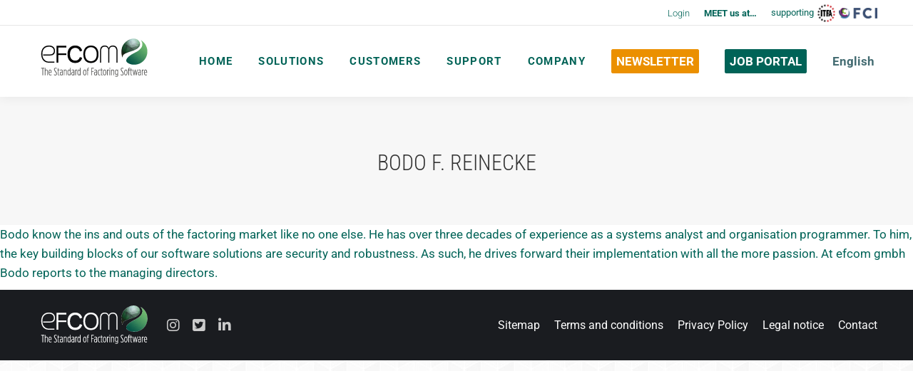

--- FILE ---
content_type: text/html
request_url: https://www.efcom.de/en/dt_team/bodo-reinecke/
body_size: 46082
content:
<!DOCTYPE html>
<!--[if !(IE 6) | !(IE 7) | !(IE 8)  ]><!-->
<html lang="en-US" class="no-js">
<!--<![endif]-->
<head>
	<meta charset="UTF-8" />
				<meta name="viewport" content="width=device-width, initial-scale=1, maximum-scale=1, user-scalable=0"/>
			<meta name="theme-color" content="#046254"/>	<link rel="profile" href="https://gmpg.org/xfn/11" />
	
        <script>
            var wpdm_site_url = 'https://www.efcom.de/';
            var wpdm_home_url = 'https://www.efcom.de/en/';
            var ajax_url = 'https://www.efcom.de/wp-admin/admin-ajax.php';
            var ajaxurl = 'https://www.efcom.de/wp-admin/admin-ajax.php';
            var wpdm_ajax_url = 'https://www.efcom.de/wp-admin/admin-ajax.php';
            var wpdm_ajax_popup = '0';
        </script>


        <meta name='robots' content='index, follow, max-image-preview:large, max-snippet:-1, max-video-preview:-1' />

<!-- Google Tag Manager for WordPress by gtm4wp.com -->
<script data-cfasync="false" data-pagespeed-no-defer>
	var gtm4wp_datalayer_name = "dataLayer";
	var dataLayer = dataLayer || [];
</script>
<!-- End Google Tag Manager for WordPress by gtm4wp.com -->
	<!-- This site is optimized with the Yoast SEO plugin v26.7 - https://yoast.com/wordpress/plugins/seo/ -->
	<title>Bodo F. Reinecke - efcom gmbh | Proven and efficient standard software for factoring institutes</title>
<style id="rocket-critical-css">.fab{-moz-osx-font-smoothing:grayscale;-webkit-font-smoothing:antialiased;display:inline-block;font-style:normal;font-variant:normal;text-rendering:auto;line-height:1}.fa-instagram:before{content:"\f16d"}.fa-linkedin-in:before{content:"\f0e1"}.fa-twitter-square:before{content:"\f081"}@font-face{font-family:"Font Awesome 5 Brands";font-style:normal;font-weight:400;font-display:swap;src:url(https://use.fontawesome.com/releases/v5.12.1/webfonts/fa-brands-400.eot);src:url(https://use.fontawesome.com/releases/v5.12.1/webfonts/fa-brands-400.eot?#iefix) format("embedded-opentype"),url(https://use.fontawesome.com/releases/v5.12.1/webfonts/fa-brands-400.woff2) format("woff2"),url(https://use.fontawesome.com/releases/v5.12.1/webfonts/fa-brands-400.woff) format("woff"),url(https://use.fontawesome.com/releases/v5.12.1/webfonts/fa-brands-400.ttf) format("truetype"),url(https://use.fontawesome.com/releases/v5.12.1/webfonts/fa-brands-400.svg#fontawesome) format("svg")}.fab{font-family:"Font Awesome 5 Brands"}.fab{font-weight:400}.w3eden *,.w3eden ::after,.w3eden ::before{box-sizing:border-box}.w3eden h4{margin-top:0}.w3eden p{margin-top:0;margin-bottom:1rem}.w3eden a{color:var(--color-primary);text-decoration:none;background-color:transparent}.w3eden button{border-radius:0}.w3eden button{margin:0;font-family:inherit;font-size:inherit;line-height:inherit}.w3eden button{overflow:visible}.w3eden button{text-transform:none}.w3eden [type=button],.w3eden button{-webkit-appearance:button}.w3eden [type=button]::-moz-focus-inner,.w3eden button::-moz-focus-inner{padding:0;border-style:none}.w3eden ::-webkit-file-upload-button{font:inherit;-webkit-appearance:button}.w3eden h4{margin-bottom:.5rem;font-weight:500;line-height:1.2}.w3eden h4{font-size:1.5rem}.w3eden .btn{display:inline-block;font-weight:400;color:#212529;text-align:center;vertical-align:middle;background-color:transparent;border:1px solid transparent;padding:.375rem .75rem;font-size:1rem;line-height:1.5;border-radius:.25rem}.w3eden .btn-danger{color:#fff;background-color:var(--color-danger);border-color:var(--color-danger)}.w3eden .fade:not(.show){opacity:0}.w3eden .modal{overflow:hidden}.w3eden .modal{position:fixed;top:0;left:0;z-index:1050;display:none;width:100%;height:100%;outline:0}.w3eden .modal-dialog{position:relative;width:auto;margin:.5rem}.w3eden .modal.fade .modal-dialog{-webkit-transform:translate(0,-50px);transform:translate(0,-50px)}.w3eden .modal-content{position:relative;display:-ms-flexbox;display:flex;-ms-flex-direction:column;flex-direction:column;width:100%;background-color:#fff;background-clip:padding-box;border:1px solid rgba(0,0,0,.2);border-radius:.3rem;outline:0}.w3eden .modal-header{display:-ms-flexbox;display:flex;-ms-flex-align:start;align-items:flex-start;-ms-flex-pack:justify;justify-content:space-between;padding:1rem;border-bottom:1px solid #dee2e6;border-top-left-radius:.3rem;border-top-right-radius:.3rem}.w3eden .modal-title{margin-bottom:0;line-height:1.5}.w3eden .modal-body{position:relative;-ms-flex:1 1 auto;flex:1 1 auto;padding:1rem}.w3eden .modal-footer{display:-ms-flexbox;display:flex;-ms-flex-align:center;align-items:center;-ms-flex-pack:end;justify-content:flex-end;padding:1rem;border-top:1px solid #dee2e6;border-bottom-right-radius:.3rem;border-bottom-left-radius:.3rem}@media (min-width:576px){.w3eden .modal-dialog{max-width:500px;margin:1.75rem auto}}.w3eden .btn{font-size:unset}.w3eden .btn{text-transform:uppercase;font-weight:400;letter-spacing:1px;font-size:13px;padding:7.5px 16px;border-radius:2px}.w3eden .btn-danger{background-color:var(--color-danger);color:#FFFFFF}.w3eden .modal-title{font-weight:600;letter-spacing:1px}.w3eden a{outline:none!important}:root{--wp-admin-theme-color:#3858e9;--wp-admin-theme-color--rgb:56,88,233;--wp-admin-theme-color-darker-10:#2145e6;--wp-admin-theme-color-darker-10--rgb:33.0384615385,68.7307692308,230.4615384615;--wp-admin-theme-color-darker-20:#183ad6;--wp-admin-theme-color-darker-20--rgb:23.6923076923,58.1538461538,214.3076923077;--wp-admin-border-width-focus:2px}ul .wpml-ls-menu-item a{display:flex;align-items:center}@font-face{font-display:swap;font-family:icomoon-the7-font;src:url(https://www.efcom.de/wp-content/themes/dt-the7/fonts/icomoon-the7-font/icomoon-the7-font.ttf?wi57p5) format('truetype'),url(https://www.efcom.de/wp-content/themes/dt-the7/fonts/icomoon-the7-font/icomoon-the7-font.woff?wi57p5) format('woff');font-weight:400;font-style:normal}.dt-shortcode-soc-icons [class*=" dt-icon-"],[class*=the7-mw-]{font-family:icomoon-the7-font!important;speak:none;font-style:normal;font-weight:400;font-variant:normal;text-transform:none;line-height:1;-webkit-font-smoothing:antialiased;-moz-osx-font-smoothing:grayscale}[class*=the7-mw-]:before{font-family:inherit!important;margin:0!important}.the7-mw-icon-dropdown-menu-bold:before{content:"\e90d"}.fab{-moz-osx-font-smoothing:grayscale;-webkit-font-smoothing:antialiased;display:var(--fa-display,inline-block);font-style:normal;font-variant:normal;line-height:1;text-rendering:auto}.fab:before{content:var(--fa)}.fab{font-family:"Font Awesome 6 Brands"}:host,:root{--fa-style-family-brands:"Font Awesome 6 Brands";--fa-font-brands:normal 400 1em/1 "Font Awesome 6 Brands"}@font-face{font-family:"Font Awesome 6 Brands";font-style:normal;font-weight:400;font-display:swap;src:url(https://www.efcom.de/wp-content/themes/dt-the7/fonts/FontAwesome/webfonts/fa-brands-400.woff2) format("woff2"),url(https://www.efcom.de/wp-content/themes/dt-the7/fonts/FontAwesome/webfonts/fa-brands-400.ttf) format("truetype")}.fab{font-weight:400}.fa-linkedin-in{--fa:"\f0e1"}.fa-twitter-square{--fa:"\f081"}.fa-instagram{--fa:"\f16d"}:host,:root{--fa-font-regular:normal 400 1em/1 "Font Awesome 6 Free"}:host,:root{--fa-style-family-classic:"Font Awesome 6 Free";--fa-font-solid:normal 900 1em/1 "Font Awesome 6 Free"}@font-face{font-family:"Font Awesome 5 Brands";font-display:swap;font-weight:400;src:url(https://www.efcom.de/wp-content/themes/dt-the7/fonts/FontAwesome/webfonts/fa-brands-400.woff2) format("woff2"),url(https://www.efcom.de/wp-content/themes/dt-the7/fonts/FontAwesome/webfonts/fa-brands-400.ttf) format("truetype")}#page .fab{font-family:'Font Awesome 5 Brands'}@font-face{font-family:'Roboto';font-style:normal;font-weight:300;font-display:swap;src:url('//www.efcom.de/wp-content/uploads/omgf/dt-web-fonts/roboto-normal-latin-ext.woff2?ver=1666613916')format('woff2');unicode-range:U+0100-02BA,U+02BD-02C5,U+02C7-02CC,U+02CE-02D7,U+02DD-02FF,U+0304,U+0308,U+0329,U+1D00-1DBF,U+1E00-1E9F,U+1EF2-1EFF,U+2020,U+20A0-20AB,U+20AD-20C0,U+2113,U+2C60-2C7F,U+A720-A7FF}@font-face{font-family:'Roboto';font-style:normal;font-weight:300;font-display:swap;src:url('//www.efcom.de/wp-content/uploads/omgf/dt-web-fonts/roboto-normal-latin.woff2?ver=1666613916')format('woff2');unicode-range:U+0000-00FF,U+0131,U+0152-0153,U+02BB-02BC,U+02C6,U+02DA,U+02DC,U+0304,U+0308,U+0329,U+2000-206F,U+20AC,U+2122,U+2191,U+2193,U+2212,U+2215,U+FEFF,U+FFFD}@font-face{font-family:'Roboto';font-style:normal;font-weight:400;font-display:swap;src:url('//www.efcom.de/wp-content/uploads/omgf/dt-web-fonts/roboto-normal-latin-ext.woff2?ver=1666613916')format('woff2');unicode-range:U+0100-02BA,U+02BD-02C5,U+02C7-02CC,U+02CE-02D7,U+02DD-02FF,U+0304,U+0308,U+0329,U+1D00-1DBF,U+1E00-1E9F,U+1EF2-1EFF,U+2020,U+20A0-20AB,U+20AD-20C0,U+2113,U+2C60-2C7F,U+A720-A7FF}@font-face{font-family:'Roboto';font-style:normal;font-weight:400;font-display:swap;src:url('//www.efcom.de/wp-content/uploads/omgf/dt-web-fonts/roboto-normal-latin.woff2?ver=1666613916')format('woff2');unicode-range:U+0000-00FF,U+0131,U+0152-0153,U+02BB-02BC,U+02C6,U+02DA,U+02DC,U+0304,U+0308,U+0329,U+2000-206F,U+20AC,U+2122,U+2191,U+2193,U+2212,U+2215,U+FEFF,U+FFFD}@font-face{font-family:'Roboto';font-style:normal;font-weight:500;font-display:swap;src:url('//www.efcom.de/wp-content/uploads/omgf/dt-web-fonts/roboto-normal-latin-ext.woff2?ver=1666613916')format('woff2');unicode-range:U+0100-02BA,U+02BD-02C5,U+02C7-02CC,U+02CE-02D7,U+02DD-02FF,U+0304,U+0308,U+0329,U+1D00-1DBF,U+1E00-1E9F,U+1EF2-1EFF,U+2020,U+20A0-20AB,U+20AD-20C0,U+2113,U+2C60-2C7F,U+A720-A7FF}@font-face{font-family:'Roboto';font-style:normal;font-weight:500;font-display:swap;src:url('//www.efcom.de/wp-content/uploads/omgf/dt-web-fonts/roboto-normal-latin.woff2?ver=1666613916')format('woff2');unicode-range:U+0000-00FF,U+0131,U+0152-0153,U+02BB-02BC,U+02C6,U+02DA,U+02DC,U+0304,U+0308,U+0329,U+2000-206F,U+20AC,U+2122,U+2191,U+2193,U+2212,U+2215,U+FEFF,U+FFFD}@font-face{font-family:'Roboto';font-style:normal;font-weight:600;font-display:swap;src:url('//www.efcom.de/wp-content/uploads/omgf/dt-web-fonts/roboto-normal-latin-ext.woff2?ver=1666613916')format('woff2');unicode-range:U+0100-02BA,U+02BD-02C5,U+02C7-02CC,U+02CE-02D7,U+02DD-02FF,U+0304,U+0308,U+0329,U+1D00-1DBF,U+1E00-1E9F,U+1EF2-1EFF,U+2020,U+20A0-20AB,U+20AD-20C0,U+2113,U+2C60-2C7F,U+A720-A7FF}@font-face{font-family:'Roboto';font-style:normal;font-weight:600;font-display:swap;src:url('//www.efcom.de/wp-content/uploads/omgf/dt-web-fonts/roboto-normal-latin.woff2?ver=1666613916')format('woff2');unicode-range:U+0000-00FF,U+0131,U+0152-0153,U+02BB-02BC,U+02C6,U+02DA,U+02DC,U+0304,U+0308,U+0329,U+2000-206F,U+20AC,U+2122,U+2191,U+2193,U+2212,U+2215,U+FEFF,U+FFFD}@font-face{font-family:'Roboto';font-style:normal;font-weight:700;font-display:swap;src:url('//www.efcom.de/wp-content/uploads/omgf/dt-web-fonts/roboto-normal-latin-ext.woff2?ver=1666613916')format('woff2');unicode-range:U+0100-02BA,U+02BD-02C5,U+02C7-02CC,U+02CE-02D7,U+02DD-02FF,U+0304,U+0308,U+0329,U+1D00-1DBF,U+1E00-1E9F,U+1EF2-1EFF,U+2020,U+20A0-20AB,U+20AD-20C0,U+2113,U+2C60-2C7F,U+A720-A7FF}@font-face{font-family:'Roboto';font-style:normal;font-weight:700;font-display:swap;src:url('//www.efcom.de/wp-content/uploads/omgf/dt-web-fonts/roboto-normal-latin.woff2?ver=1666613916')format('woff2');unicode-range:U+0000-00FF,U+0131,U+0152-0153,U+02BB-02BC,U+02C6,U+02DA,U+02DC,U+0304,U+0308,U+0329,U+2000-206F,U+20AC,U+2122,U+2191,U+2193,U+2212,U+2215,U+FEFF,U+FFFD}@font-face{font-family:'Roboto Condensed';font-style:normal;font-weight:300;font-display:swap;src:url('//www.efcom.de/wp-content/uploads/omgf/dt-web-fonts/roboto-condensed-normal-latin-ext.woff2?ver=1666613916')format('woff2');unicode-range:U+0100-02BA,U+02BD-02C5,U+02C7-02CC,U+02CE-02D7,U+02DD-02FF,U+0304,U+0308,U+0329,U+1D00-1DBF,U+1E00-1E9F,U+1EF2-1EFF,U+2020,U+20A0-20AB,U+20AD-20C0,U+2113,U+2C60-2C7F,U+A720-A7FF}@font-face{font-family:'Roboto Condensed';font-style:normal;font-weight:300;font-display:swap;src:url('//www.efcom.de/wp-content/uploads/omgf/dt-web-fonts/roboto-condensed-normal-latin.woff2?ver=1666613916')format('woff2');unicode-range:U+0000-00FF,U+0131,U+0152-0153,U+02BB-02BC,U+02C6,U+02DA,U+02DC,U+0304,U+0308,U+0329,U+2000-206F,U+20AC,U+2122,U+2191,U+2193,U+2212,U+2215,U+FEFF,U+FFFD}@font-face{font-family:'Roboto Condensed';font-style:normal;font-weight:400;font-display:swap;src:url('//www.efcom.de/wp-content/uploads/omgf/dt-web-fonts/roboto-condensed-normal-latin-ext.woff2?ver=1666613916')format('woff2');unicode-range:U+0100-02BA,U+02BD-02C5,U+02C7-02CC,U+02CE-02D7,U+02DD-02FF,U+0304,U+0308,U+0329,U+1D00-1DBF,U+1E00-1E9F,U+1EF2-1EFF,U+2020,U+20A0-20AB,U+20AD-20C0,U+2113,U+2C60-2C7F,U+A720-A7FF}@font-face{font-family:'Roboto Condensed';font-style:normal;font-weight:400;font-display:swap;src:url('//www.efcom.de/wp-content/uploads/omgf/dt-web-fonts/roboto-condensed-normal-latin.woff2?ver=1666613916')format('woff2');unicode-range:U+0000-00FF,U+0131,U+0152-0153,U+02BB-02BC,U+02C6,U+02DA,U+02DC,U+0304,U+0308,U+0329,U+2000-206F,U+20AC,U+2122,U+2191,U+2193,U+2212,U+2215,U+FEFF,U+FFFD}@font-face{font-family:'Roboto Condensed';font-style:normal;font-weight:600;font-display:swap;src:url('//www.efcom.de/wp-content/uploads/omgf/dt-web-fonts/roboto-condensed-normal-latin-ext.woff2?ver=1666613916')format('woff2');unicode-range:U+0100-02BA,U+02BD-02C5,U+02C7-02CC,U+02CE-02D7,U+02DD-02FF,U+0304,U+0308,U+0329,U+1D00-1DBF,U+1E00-1E9F,U+1EF2-1EFF,U+2020,U+20A0-20AB,U+20AD-20C0,U+2113,U+2C60-2C7F,U+A720-A7FF}@font-face{font-family:'Roboto Condensed';font-style:normal;font-weight:600;font-display:swap;src:url('//www.efcom.de/wp-content/uploads/omgf/dt-web-fonts/roboto-condensed-normal-latin.woff2?ver=1666613916')format('woff2');unicode-range:U+0000-00FF,U+0131,U+0152-0153,U+02BB-02BC,U+02C6,U+02DA,U+02DC,U+0304,U+0308,U+0329,U+2000-206F,U+20AC,U+2122,U+2191,U+2193,U+2212,U+2215,U+FEFF,U+FFFD}@font-face{font-family:'Roboto Condensed';font-style:normal;font-weight:700;font-display:swap;src:url('//www.efcom.de/wp-content/uploads/omgf/dt-web-fonts/roboto-condensed-normal-latin-ext.woff2?ver=1666613916')format('woff2');unicode-range:U+0100-02BA,U+02BD-02C5,U+02C7-02CC,U+02CE-02D7,U+02DD-02FF,U+0304,U+0308,U+0329,U+1D00-1DBF,U+1E00-1E9F,U+1EF2-1EFF,U+2020,U+20A0-20AB,U+20AD-20C0,U+2113,U+2C60-2C7F,U+A720-A7FF}@font-face{font-family:'Roboto Condensed';font-style:normal;font-weight:700;font-display:swap;src:url('//www.efcom.de/wp-content/uploads/omgf/dt-web-fonts/roboto-condensed-normal-latin.woff2?ver=1666613916')format('woff2');unicode-range:U+0000-00FF,U+0131,U+0152-0153,U+02BB-02BC,U+02C6,U+02DA,U+02DC,U+0304,U+0308,U+0329,U+2000-206F,U+20AC,U+2122,U+2191,U+2193,U+2212,U+2215,U+FEFF,U+FFFD}article,footer,header{display:block}*{padding:0;margin:0}html{font-size:100%;-webkit-text-size-adjust:100%;-ms-text-size-adjust:100%}strong{font-weight:700}ul{list-style:none}img{border:0;-ms-interpolation-mode:bicubic}svg:not(:root){overflow:hidden}form{margin:0}legend{border:0;padding:0;white-space:normal}button,input,select{font-size:100%;margin:0;vertical-align:baseline}button,input{line-height:normal}button{-webkit-appearance:button}button::-moz-focus-inner,input::-moz-focus-inner{border:0;padding:0}.pswp{display:none;position:absolute;width:100%;height:100%;left:0;top:0;-ms-touch-action:none;touch-action:none;z-index:9500;-webkit-text-size-adjust:100%;-webkit-backface-visibility:hidden;outline:0}.pswp::after,.pswp::before{content:' ';display:table}.pswp *{-webkit-box-sizing:border-box;box-sizing:border-box}.pswp__bg{position:absolute;left:0;top:0;width:100%;height:100%;background:#000;opacity:0;-webkit-transform:translateZ(0);transform:translateZ(0);-webkit-backface-visibility:hidden;will-change:opacity}.pswp__scroll-wrap{position:absolute;left:0;top:0;width:100%;height:100%;overflow:hidden}.pswp__container{-ms-touch-action:none;touch-action:none;position:absolute;left:0;right:0;top:0;bottom:0;-webkit-backface-visibility:hidden}.pswp__container{-webkit-touch-callout:none}.pswp__item{position:absolute;left:0;right:0;top:0;bottom:0;overflow:hidden}.pswp__caption .pswp__caption__center{text-align:center}.pswp button.pswp__button{height:1.5em;width:1.5em;margin-top:-.75em;background:0 0!important;opacity:.5}.pswp button.pswp__button:before{display:block;width:100%;height:100%;content:"";background-color:#fff!important}.pswp .pswp__top-bar button.pswp__button{height:26px;width:26px;margin-top:-13px;top:50%;margin-right:15px}.pswp button.pswp__button--close{margin-right:15px}.pswp button.pswp__button--close:before{-webkit-mask:url(https://www.efcom.de/wp-content/themes/dt-the7/images/x-lg.svg);mask-image:url(https://www.efcom.de/wp-content/themes/dt-the7/images/x-lg.svg);-webkit-mask-repeat:no-repeat;mask-repeat:no-repeat;-webkit-mask-position:right center;mask-position:right center;-webkit-mask-size:26px;mask-size:26px}.pswp__button--share:before{-webkit-mask:url(https://www.efcom.de/wp-content/themes/dt-the7/images/the7-share-fill.svg);mask-image:url(https://www.efcom.de/wp-content/themes/dt-the7/images/the7-share-fill.svg);-webkit-mask-repeat:no-repeat;mask-repeat:no-repeat;-webkit-mask-position:right center;mask-position:right center}.pswp .pswp__button--arrow--left:before,.pswp .pswp__button--arrow--right:before{position:static;display:flex;justify-content:center;align-items:center;width:1.5em;height:1.5em}.pswp button.pswp__button.pswp__button--arrow--left:before{background-image:none!important;-webkit-mask:url(https://www.efcom.de/wp-content/themes/dt-the7/images/the7-chevron-left.svg);mask-image:url(https://www.efcom.de/wp-content/themes/dt-the7/images/the7-chevron-left.svg);-webkit-mask-repeat:no-repeat;mask-repeat:no-repeat;-webkit-mask-position:right center;mask-position:right center}.pswp button.pswp__button.pswp__button--arrow--right:before{background-image:none!important;-webkit-mask:url(https://www.efcom.de/wp-content/themes/dt-the7/images/the7-chevron-right.svg);mask-image:url(https://www.efcom.de/wp-content/themes/dt-the7/images/the7-chevron-right.svg);-webkit-mask-repeat:no-repeat;mask-repeat:no-repeat;-webkit-mask-position:right center;mask-position:right center}.pswp .pswp__share-tooltip{border-radius:0}.pswp__share-tooltip:before{content:'';display:block;width:0;height:0;position:absolute;top:-12px;right:15px;border:6px solid transparent;border-bottom-color:#FFF}.pswp__button{position:relative;background:0 0;overflow:visible;-webkit-appearance:none;display:block;border:0;padding:0;margin:0;float:right;opacity:.75;-webkit-box-shadow:none;box-shadow:none}.pswp__button::-moz-focus-inner{padding:0;border:0}.pswp__button,.pswp__button--arrow--left:before,.pswp__button--arrow--right:before{width:44px;height:44px}.pswp__button--fs{display:none}.pswp__button--zoom{display:none}.pswp__button--arrow--left,.pswp__button--arrow--right{background:0 0;top:50%;margin-top:-50px;width:70px;height:100px;position:absolute}.pswp__button--arrow--left{left:0}.pswp__button--arrow--right{right:0}.pswp__button--arrow--left:before,.pswp__button--arrow--right:before{content:'';top:35px;background-color:rgba(0,0,0,.3);height:30px;width:32px;position:absolute}.pswp__button--arrow--left:before{left:6px}.pswp__button--arrow--right:before{left:0;right:6px}.pswp__share-modal{display:block;background:rgba(0,0,0,.5);width:100%;height:100%;top:0;left:0;padding:10px;position:absolute;z-index:1600;opacity:0;-webkit-backface-visibility:hidden;will-change:opacity}.pswp__share-modal--hidden{display:none}.pswp__share-tooltip{min-width:150px;z-index:1620;position:absolute;background:#FFF;top:56px;border-radius:2px;display:block;width:auto;right:44px;-webkit-box-shadow:0 2px 5px rgba(0,0,0,.25);box-shadow:0 2px 5px rgba(0,0,0,.25);-webkit-transform:translateY(6px);-ms-transform:translateY(6px);transform:translateY(6px);-webkit-backface-visibility:hidden;will-change:transform}.pswp__counter{position:absolute;left:0;top:0;height:44px;font-size:13px;line-height:44px;color:#FFF;opacity:.75;padding:0 10px}.pswp__caption{position:absolute;left:0;bottom:0;width:100%;min-height:44px}.pswp__caption__center{text-align:left;max-width:420px;margin:0 auto;font-size:13px;padding:10px;line-height:20px;color:#CCC}.pswp__preloader{width:44px;height:44px;position:absolute;top:0;left:50%;margin-left:-22px;opacity:0;will-change:opacity;direction:ltr}.pswp__preloader__icn{width:20px;height:20px;margin:12px}@media screen and (max-width:1024px){.pswp__preloader{position:relative;left:auto;top:auto;margin:0;float:right}}.pswp__ui{-webkit-font-smoothing:auto;visibility:visible;opacity:1;z-index:1550}.pswp__top-bar{position:absolute;left:0;top:0;height:44px;width:100%}.pswp__caption,.pswp__top-bar{-webkit-backface-visibility:hidden;will-change:opacity}.pswp__caption,.pswp__top-bar{background-color:rgba(0,0,0,.5)}.pswp__ui--hidden .pswp__button--arrow--left,.pswp__ui--hidden .pswp__button--arrow--right,.pswp__ui--hidden .pswp__caption,.pswp__ui--hidden .pswp__top-bar{opacity:.001}.page-inner{-ms-grid-column:1;-ms-grid-row:2;grid-area:page-inner}#main-slideshow,.photo-scroller{-ms-grid-column:1;-ms-grid-row:2;grid-area:slider}.masthead{-ms-grid-column:1;-ms-grid-row:1;grid-area:header}.side-header-v-stroke.masthead,.side-header.masthead{-ms-grid-column:1;grid-area:header-side}.checkout-page-title{grid-area:checkout;-ms-grid-column:1;-ms-grid-row:4}.page-title{-ms-grid-column:1;-ms-grid-row:3;grid-area:title}.fancy-header{-ms-grid-column:1;-ms-grid-row:3;grid-area:fancyheader}.elementor-location-header{grid-area:elementor-header}#main{-ms-grid-column:1;-ms-grid-row:5;grid-area:main}.footer{-ms-grid-column:1;-ms-grid-row:6;grid-area:footer}.responsive-off .sidebar{grid-area:sidebar;-ms-grid-row:1}.responsive-off .content{grid-area:content;-ms-grid-row:1}.content,.wf-wrap,.wpb_row{box-sizing:border-box}.wf-float-left{float:left}.wf-float-right{float:right}.wf-wrap{max-width:100%;padding:0 44px;margin:0 auto}.page-title .hgroup{overflow:hidden}.page-title{display:-ms-flexbox;display:-ms-flex;display:flex}.page-title-head{max-width:100%}.page-title .wf-wrap{position:relative}.page-title .wf-wrap:after{position:absolute;width:100%;bottom:0;content:""}.page-title.solid-bg .wf-wrap:after{display:none}.page-title>.wf-wrap{display:-ms-flexbox;display:-ms-flex;display:flex;-ms-align-items:center;-ms-flex-align:center;align-items:center;box-sizing:border-box}.title-center>.wf-wrap{-ms-flex-pack:center;-ms-justify-content:center;justify-content:center;-ms-align-items:center;-ms-flex-align:center;align-items:center;-ms-flex-flow:column wrap;flex-flow:column wrap}.title-center h1{text-align:center}.page-title h1{margin:0}.dt-posts-preload.iso-preloader .dt-posts-preload-activity:before{border-color:#fff transparent transparent;border-right-color:#fff!important}.iso-preloader .dt-posts-preload-activity:after{display:none}.iso-preloader .dt-posts-preload-activity:before{position:absolute;top:50%;left:50%;margin:-15px 0 0 -15px;width:50px;height:50px;border-radius:40px;box-sizing:border-box;background-color:transparent;border:2px solid;animation:dt-spin 1s infinite linear .2s}@keyframes dt-spin{0%{opacity:1}100%{opacity:1;transform:rotate(360deg)}}.dt-posts-preload .dt-posts-preload-activity{position:fixed;display:block;z-index:2000;top:50%;left:50%;margin:-25px 0 0 -25px;width:50px;height:50px;border-radius:50%}.dt-posts-preload .dt-posts-preload-activity:before{width:32px;height:32px;margin:-16px 0 0 -16px;border:3px solid #fff;border-right-color:transparent!important;border-left-color:transparent!important;animation:dt-posts-loader-rotation 1s linear infinite;content:''}@keyframes dt-posts-loader-rotation{0%{transform:rotate(0deg)}100%{transform:rotate(359deg)}}.sidebar-none .content{width:100%}body{overflow-x:hidden}h1,h3,h4{margin-bottom:10px;clear:both}p{margin-bottom:10px}a{text-decoration:underline}img[class*=wp-image-]{max-width:100%;height:auto}.assistive-text{position:absolute!important;clip:rect(1px,1px,1px,1px)}#page{position:relative;overflow:hidden}.main-gradient{display:none}#main{padding:50px 0}.screen-reader-text{clip:rect(1px,1px,1px,1px);height:1px;overflow:hidden;position:absolute!important;width:1px}#page .skip-link{background-color:#f1f1f1;box-shadow:0 0 1px 1px rgba(0,0,0,.2);color:#21759b;display:block;font-size:14px;font-weight:700;left:-9999em;outline:0;padding:15px 23px 14px;text-decoration:none;text-transform:none;top:-9999em}input[type=text]:not(.elementor-field):not(.searchform-s),input[type=email]:not(.elementor-field),select:not(.elementor-field):not(.elementor-field-textual){margin-bottom:10px;border-style:var(--the7-form-border);box-sizing:border-box}input[type=text],input[type=email]{-webkit-appearance:none;-moz-appearance:none;-ms-appearance:none;appearance:none;outline:0}.dt-shortcode-soc-icons.soc-icons-center{text-align:center}.dt-shortcode-soc-icons .soc-icon{position:relative;z-index:2}.dt-shortcode-soc-icons a{position:relative;display:-ms-inline-flexbox;display:-ms-inline-flex;display:inline-flex;-ms-align-items:center;-ms-flex-align:center;align-items:center;-ms-flex-pack:center;-ms-justify-content:center;justify-content:center;min-width:26px;min-height:26px;line-height:26px;text-align:center;border-radius:50%;box-sizing:border-box;text-decoration:none;margin:0}#page .dt-shortcode-soc-icons a{text-decoration:none}.dt-shortcode-soc-icons a:after,.dt-shortcode-soc-icons a:before{box-sizing:border-box;border:0px solid}.dt-shortcode-soc-icons a:after,.dt-shortcode-soc-icons a:before{position:absolute;top:0;left:0;min-width:26px;min-height:26px;width:100%;height:100%;content:"";border-radius:inherit}.dt-shortcode-soc-icons a:before{opacity:1}.dt-shortcode-soc-icons a:after{opacity:0}.dt-text-title{grid-area:header;max-width:100%}.dt-text-desc{grid-area:desc;max-width:100%}.icon-with-text-shortcode .text-icon{grid-area:icon;text-decoration:none}.icon-with-text-shortcode .default-btn-shortcode{justify-self:start;grid-area:button}.masthead{position:relative;z-index:102;box-sizing:border-box}.masthead:not(.side-header){display:-ms-flexbox;-ms-flex-direction:column}.top-bar{position:relative;display:-ms-flexbox;display:-ms-flex;display:flex;margin-top:0;box-sizing:border-box}.top-bar-bg,.top-bar:after{position:absolute;bottom:0;left:0;width:100%;height:100%;content:"";box-sizing:content-box}.top-bar:after{height:1px}.top-bar-bg,.top-bar.full-width-line:after{padding:0 1000px;margin-left:-1000px}.top-bar>.mini-widgets{display:-ms-flexbox;display:-ms-flex;display:flex;-ms-align-items:center;-ms-flex-align:center;align-items:center;-ms-flex:1 1 auto;flex:1 1 auto;-ms-justify-content:flex-start;justify-content:flex-start;-ms-flex-pack:start;-ms-flex-flow:row wrap;flex-flow:row wrap}.top-bar .mini-widgets.right-widgets,.top-bar .mini-widgets:last-child{-ms-justify-content:flex-end;justify-content:flex-end;-ms-flex-pack:end}.top-bar *{font-size:inherit;line-height:inherit}.top-bar a{text-decoration:none}.branding{line-height:0;font-size:0}.branding>a{display:block}.branding a img,.branding img{max-width:100%;height:auto}.branding .mobile-logo{display:none}.mobile-mini-widgets{max-width:calc(100% - 45px)}.masthead .mini-widgets>*{display:inline-block;margin-left:10px;margin-right:10px}.dt-mobile-header .mobile-mini-widgets-in-menu>*{margin:5px 20px 5px 0}.masthead:not(.side-header) .mini-widgets>.first,.masthead:not(.side-header) .mini-widgets>:first-child{margin-left:0}.masthead:not(.side-header) .mini-widgets>.last,.masthead:not(.side-header) .mini-widgets>:last-child{margin-right:0}.mini-nav{position:relative;display:inline-block;vertical-align:middle}.menu-select select,.mini-nav .customSelect{border:none;padding:0;margin-bottom:0}.mini-nav .customSelect{position:absolute;visibility:hidden;padding:0}.mini-nav .customSelect .customSelectInner{opacity:0}.menu-select select,.mini-nav .customSelect1{position:relative;visibility:visible;opacity:1}.mini-nav .customSelectInner{display:-ms-flexbox;display:-ms-flex;display:flex;-ms-align-items:center;-ms-flex-align:center;align-items:center;background:0 0}.mini-nav .customSelectInner i{margin-right:5px}.menu-select select{z-index:9}.mini-nav li{position:relative;display:inline-block;vertical-align:middle}.mini-nav li:last-child{margin-right:0}.mini-nav ul>li>a{text-decoration:none}.mini-nav li:first-child:before{border-left:none}.mini-nav select{min-width:100px;height:0;opacity:0}#page .mini-nav select option{color:#b8bcbe!important}.menu-line{position:absolute;display:inline-block;left:0;width:22px;height:2px;content:'';transform-origin:1.5px center}.menu-line:nth-of-type(3){top:7px}.menu-line:first-of-type{top:-7px}.dt-mobile-menu-icon{text-decoration:none}.dt-mobile-menu-icon .menu-line{z-index:2}.dt-close-mobile-menu-icon,.dt-mobile-menu-icon{position:relative}.dt-close-mobile-menu-icon:after,.dt-close-mobile-menu-icon:before,.dt-mobile-menu-icon:after,.dt-mobile-menu-icon:before{position:absolute;top:0;left:0;width:100%;height:100%;content:"";border-radius:inherit;box-sizing:border-box}.dt-close-mobile-menu-icon:after,.dt-mobile-menu-icon:after{opacity:0}.dt-close-mobile-menu-icon:before,.dt-mobile-menu-icon:before{opacity:1}.lines-button{z-index:2}.dt-mobile-menu-icon .lines-button{position:relative;margin-right:0;text-align:center}.small-mobile-menu-icon .dt-mobile-menu-icon .lines-button{height:16px;width:22px}.small-mobile-menu-icon .dt-mobile-menu-icon .menu-line{width:22px;height:2px}.menu-line:after,.menu-line:before{position:absolute;top:0;left:0;width:100%;height:100%;content:"";border-radius:inherit;box-sizing:border-box}.menu-line:after{opacity:0}.menu-line:before{opacity:1}.dt-mobile-menu-icon .menu-line{max-width:100%;position:absolute}.dt-mobile-menu-icon .menu-line:first-of-type{top:0}.dt-mobile-menu-icon .menu-line:nth-of-type(2){top:7px}.dt-mobile-menu-icon .menu-line:nth-of-type(3){top:14px}.main-nav>li{position:relative;display:-ms-flexbox;display:-ms-flex;display:flex}.main-nav>li>a{text-decoration:none}.main-nav>li>a,.mini-nav li>a{position:relative;display:-ms-flexbox;display:-ms-flex;display:flex;-ms-align-items:center;-ms-flex-align:center;align-items:center}.menu-text{display:block}.top-header .level-arrows-on .menu-text:after{position:absolute;top:50%;margin-top:-4px;right:0;width:8px;height:8px;content:"";-webkit-mask:url(https://www.efcom.de/wp-content/themes/dt-the7/images/the7-chevron-down.svg);mask-image:url(https://www.efcom.de/wp-content/themes/dt-the7/images/the7-chevron-down.svg);-webkit-mask-repeat:no-repeat;mask-repeat:no-repeat;-webkit-mask-position:right center;mask-position:right center;-webkit-mask-size:8px;mask-size:8px}.from-centre-line>li>a>span{position:relative;display:block}.from-centre-line>li>a .menu-item-text:before{position:absolute;visibility:hidden;left:0;bottom:-5px;width:100%;height:2px;background-color:#000;content:"";transform:scaleX(0);opacity:.85}.sub-nav{position:absolute;visibility:hidden;z-index:200;top:100%;left:0;width:240px;opacity:0}.sub-nav{padding:0;box-shadow:0px 0px 4px rgba(0,0,0,.2);box-sizing:border-box}.sub-nav>li{position:relative;display:block;box-sizing:border-box}.sub-nav li:first-child:before{display:none}.sub-nav>li>a{position:relative;display:-ms-flexbox;display:-ms-flex;display:flex;-ms-align-items:center;-ms-flex-align:center;align-items:center;-ms-align-content:center;align-content:center;-ms-flex-line-pack:center;text-decoration:none}.sub-nav li a{box-sizing:border-box}.dt-mobile-header .mini-nav,.dt-mobile-header .mini-nav li{position:static}.dt-mobile-header .sub-nav>li,.mobile-main-nav>li{display:-ms-flexbox;display:-ms-flex;display:flex;-ms-flex-flow:row wrap;flex-flow:row wrap}.dt-mobile-header .mobile-main-nav>li>.sub-nav{position:relative;display:none;top:0;left:0;width:100%;padding:0;visibility:visible;opacity:1;z-index:auto}.mobile-main-nav .sub-nav{background:0 0;box-shadow:none}.mobile-header-bar,.mobile-header-space{display:none}.dt-mobile-header{position:fixed;top:0;height:100%;min-height:100%;width:500px;max-width:100%;z-index:9602;box-sizing:border-box;background-color:grey;transform:translate3d(-100%,0,0);overflow:hidden}.right-mobile-menu .dt-mobile-header{right:0;transform:translate3d(100%,0,0)}html:not(.touchevents) .dt-mobile-header::-webkit-scrollbar{width:13px}html:not(.touchevents) .dt-mobile-header::-webkit-scrollbar-thumb{border-radius:10px;background-color:#1ebac8;border:4px solid #fff;box-sizing:border-box}.mobile-header-scrollbar-wrap{position:relative;width:100%;display:-ms-flexbox;display:-ms-flex;display:flex;-ms-flex-flow:column nowrap;flex-flow:column nowrap}.mobile-mini-widgets-in-menu,.show-on-first-switch,.show-on-second-switch{display:none}.mobile-mini-widgets-in-menu{padding:30px 0}.mobile-sticky-header-overlay{position:fixed;top:0;left:0;width:100%;height:100%;opacity:0;visibility:hidden}.mobile-main-nav{display:-ms-flexbox;display:-ms-flex;display:flex;-ms-flex-flow:column nowrap;flex-flow:column nowrap;-ms-flex:10 1 auto;flex:10 1 auto}.mobile-main-nav>li{position:relative;display:-ms-flexbox;display:-ms-flex;display:flex}.mobile-menu-show-divider .mobile-main-nav>li:before{content:"";position:absolute;top:-.5px;height:0;width:100%;max-width:100%;left:0}.mobile-menu-show-divider .mobile-main-nav>li:first-child:before{display:none}.mobile-main-nav>li>a{text-decoration:none;position:relative;display:-ms-flexbox;display:-ms-flex;display:flex;-ms-align-items:center;-ms-flex-align:center;align-items:center;padding:10px 30px 10px 0;-ms-flex-positive:1;-ms-flex-grow:1;flex-grow:1}.dt-mobile-header .next-level-button{position:relative;right:0px;display:-ms-flexbox;display:-ms-flex;display:flex;-ms-align-self:center;-ms-flex-item-align:center;align-self:center;-ms-align-items:center;-ms-flex-align:center;align-items:center;-ms-flex-pack:center;-ms-justify-content:center;justify-content:center;min-width:30px}.dt-mobile-header .next-level-button svg{width:16px}.mobile-main-nav .sub-nav{margin-left:20px}#page #mobile-menu .sub-nav>li{padding:0;width:100%}#page .mobile-main-nav .sub-nav{width:100%}.mobile-main-nav .sub-nav>li>a{padding:10px 30px 10px 0;margin:0;-ms-flex-positive:1;-ms-flex-grow:1;flex-grow:1}.dt-mobile-menu-icon,.lines-button{display:-ms-inline-flexbox;display:-ms-inline-flex;display:inline-flex;-ms-align-items:center;-ms-flex-align:center;align-items:center;-ms-flex-pack:center;-ms-justify-content:center;justify-content:center}.dt-close-mobile-menu-icon{display:-ms-inline-flexbox;display:-ms-inline-flex;display:inline-flex;-ms-align-items:center;-ms-flex-align:center;align-items:center;-ms-flex-pack:center;-ms-justify-content:center;justify-content:center;position:absolute;top:0;z-index:9999;opacity:0;min-width:12px;min-height:12px}.dt-close-mobile-menu-icon .close-line-wrap{position:relative;width:22px;height:100%}.fade-medium-mobile-menu-close-icon .dt-close-mobile-menu-icon .close-line-wrap{width:20px;height:20px}.dt-close-mobile-menu-icon span{position:relative;display:block;margin:0;z-index:2}.dt-close-mobile-menu-icon .close-line{display:inline-block;transform-origin:50% 50%;width:22px;height:2px;position:absolute;left:0;content:''}.fade-medium-mobile-menu-close-icon .dt-close-mobile-menu-icon .close-line{width:20px;top:50%;margin-top:-1px}.dt-close-mobile-menu-icon .close-line:nth-child(2){display:none}.dt-close-mobile-menu-icon .close-line:after,.dt-close-mobile-menu-icon .close-line:before{position:absolute;top:0;left:0;width:100%;height:100%;content:"";border-radius:inherit;box-sizing:border-box}.dt-close-mobile-menu-icon .close-line:after{opacity:0}.dt-close-mobile-menu-icon .close-line:before{opacity:1}.dt-close-mobile-menu-icon .close-line:first-child{transform:rotate3d(0,0,1,45deg)}.dt-close-mobile-menu-icon .close-line:last-child{transform:rotate3d(0,0,1,-45deg)}.masthead .mobile-header-bar{position:relative;min-height:150px;width:100%;-ms-align-items:stretch;-ms-flex-align:stretch;align-items:stretch;-ms-align-content:stretch;align-content:stretch;-ms-justify-content:space-between;justify-content:space-between;-ms-flex-pack:justify}.mobile-header-bar>*{display:-ms-flexbox;display:-ms-flex;display:flex;-ms-align-items:center;-ms-flex-align:center;align-items:center}.mobile-header-bar .mobile-branding{line-height:0}.mobile-header-bar .mobile-branding img{max-width:100%;height:auto}#phantom{position:fixed;width:100%;left:0;top:0;box-sizing:border-box}.phantom-fade #phantom{-webkit-transform:translateZ(0)}.phantom-fade .hide-phantom#phantom{animation:fade-out-anim .8s ease 0s 1 normal both}.phantom-fade #phantom.hide-phantom{will-change:opacity}@keyframes fade-out-anim{0%{opacity:1;display:block}30%,99%{opacity:0;display:block}100%{opacity:0;display:none;z-index:1}}.ph-wrap{display:-ms-flexbox;display:-ms-flex;display:flex;-ms-align-items:center;-ms-flex-align:center;align-items:center;-ms-flex-flow:row nowrap;flex-flow:row nowrap;-ms-flex-pack:center;-ms-justify-content:center;justify-content:center;margin:0 auto}.full-height .ph-wrap{-ms-align-items:stretch;-ms-flex-align:stretch;align-items:stretch}.ph-wrap .menu-box{display:-ms-flexbox;display:-ms-flex;display:flex;-ms-flex-pack:center;-ms-justify-content:center;justify-content:center}.ph-wrap.with-logo .menu-box{-ms-flex-positive:1;-ms-flex-grow:1;flex-grow:1}.ph-wrap.with-logo .menu-box{-ms-justify-content:flex-end;justify-content:flex-end;-ms-flex-pack:end}#phantom:not(.split-header) .main-nav{-ms-flex-pack:center;-ms-justify-content:center;justify-content:center}#phantom .with-logo .main-nav{-ms-justify-content:flex-end;justify-content:flex-end;-ms-flex-pack:end}.ph-wrap .logo-box{display:none}.ph-wrap.with-logo .logo-box{display:-ms-flexbox;display:-ms-flex;display:flex;-ms-align-items:center;-ms-flex-align:center;align-items:center;line-height:0}.ph-wrap .widget-box{display:-ms-flexbox;display:-ms-flex;display:flex;-ms-align-items:center;-ms-flex-align:center;align-items:center}.footer{padding:0}#bottom-bar.full-width-line .wf-container-bottom,.empty-footer.solid-bg #bottom-bar.full-width-line,.empty-footer.solid-bg .wf-container-bottom{border-top:none}#bottom-bar{position:relative;z-index:9;margin:0 auto}#bottom-bar .wf-container-bottom{display:-ms-flexbox;display:-ms-flex;display:flex;-ms-align-items:center;-ms-flex-align:center;align-items:center;-ms-flex-pack:space-between;-ms-justify-content:space-between;justify-content:space-between;box-sizing:border-box}#branding-bottom{padding:10px 10px 10px 0;line-height:0;font-size:0}#bottom-bar .wf-float-left{margin-right:10px}#bottom-bar .wf-float-right{display:-ms-flexbox;display:-ms-flex;display:flex;flex-grow:1;-ms-flex-pack:flex-end;-ms-justify-content:flex-end;justify-content:flex-end;margin-left:10px;margin-right:0}#bottom-bar a{text-decoration:none}#bottom-bar .menu-select{position:absolute;align-items:center;visibility:hidden;height:0;opacity:0;overflow:hidden}#bottom-bar .menu-select svg{margin-right:8px;width:16px}#bottom-bar .mini-nav ul{display:block}#bottom-bar .wf-float-right .mini-nav ul li{vertical-align:baseline}.scroll-top{position:fixed;display:-ms-flexbox;display:-ms-flex;display:flex;-ms-align-items:center;-ms-flex-align:center;align-items:center;-ms-flex-pack:center;-ms-justify-content:center;justify-content:center;right:10px;bottom:10px;width:40px;height:40px;opacity:0;z-index:-1;filter:alpha(opacity=0);-ms-filter:"progid:DXImageTransform.Microsoft.Alpha(Opacity=0)";text-decoration:none;background-color:#000;background-color:rgba(0,0,0,.2)}.scroll-top svg{text-transform:none;width:24px;line-height:1;fill:#fff}#page .customSelect{padding:6px 10px 5px;box-sizing:border-box}body #load.loader-removed{opacity:0;visibility:hidden}.customSelectInner{background-repeat:no-repeat;background-position:right center}:root{--the7-accent-bg-2:#89c37e;--the7-accent-bg-color-2:135deg, #046254 0%, #89c37e 100%;--the7-accent-bg-color:#046254;--the7-accent-bg-filter-switch:135deg, rgba(4,98,84,0.2) 0%, rgba(137,195,126,0.2) 100%;--the7-accent-bg-scroller-arrow:135deg, rgba(4,98,84,0.9) 0%, rgba(137,195,126,0.9) 100%;--the7-accent-color:#046254;--the7-accent-gradient:135deg, #046254 0%, #89c37e 100%;--the7-accent-text-color-2:left, #046254 0%, #89c37e 100%;--the7-additional-logo-elements-font-family:"Arial", Helvetica, Arial, Verdana, sans-serif;--the7-additional-logo-elements-font-size:20px;--the7-additional-logo-elements-icon-size:0px;--the7-additional-menu-elements-color:#eb9000;--the7-additional-menu-elements-font-family:"Roboto", Helvetica, Arial, Verdana, sans-serif;--the7-additional-menu-elements-font-size:13px;--the7-additional-menu-elements-font-weight:700;--the7-additional-menu-elements-icon-color:#eb9000;--the7-additional-menu-elements-icon-size:16px;--the7-base-border-radius:1px;--the7-base-color:#006357;--the7-base-font-family:"Roboto", Helvetica, Arial, Verdana, sans-serif;--the7-base-font-size:16px;--the7-base-line-height:25px;--the7-beautiful-loading-bg:#ffffff;--the7-beautiful-spinner-color:rgba(51,51,51,0.3);--the7-body-bg-attachment:fixed;--the7-body-bg-color:#f7f7f7;--the7-body-bg-image:url('https://www.efcom.de/wp-content/themes/dt-the7/images/backgrounds/patterns/full/gplaypattern.jpg');--the7-body-bg-position-x:left;--the7-body-bg-position-y:top;--the7-body-bg-repeat:repeat;--the7-body-bg-size:auto;--the7-border-radius-size:1px;--the7-bottom-bar-bottom-padding:10px;--the7-bottom-bar-height:60px;--the7-bottom-bar-line-size:1px;--the7-bottom-bar-menu-switch:0px;--the7-bottom-bar-switch:990px;--the7-bottom-bar-top-padding:10px;--the7-bottom-bg-color:rgba(255,255,255,0.12);--the7-bottom-bg-image:none;--the7-bottom-bg-position-x:center;--the7-bottom-bg-position-y:top;--the7-bottom-bg-repeat:repeat;--the7-bottom-color:#ffffff;--the7-bottom-content-padding:0px;--the7-bottom-input-border-width:1px;--the7-bottom-input-padding:5px;--the7-bottom-logo-bottom-padding:10px;--the7-bottom-logo-left-padding:0px;--the7-bottom-logo-right-padding:15px;--the7-bottom-logo-top-padding:10px;--the7-bottom-overlay-content-padding:0px;--the7-box-width:1340px;--the7-breadcrumbs-bg-color:rgba(255,255,255,0.2);--the7-breadcrumbs-border-color:rgba(130,36,227,0.2);--the7-breadcrumbs-border-radius:2px;--the7-breadcrumbs-border-width:0px;--the7-breadcrumbs-font-family:"Roboto", Helvetica, Arial, Verdana, sans-serif;--the7-breadcrumbs-font-size:13px;--the7-breadcrumbs-line-height:23px;--the7-breadcrumbs-margin-bottom:0px;--the7-breadcrumbs-margin-left:0px;--the7-breadcrumbs-margin-right:0px;--the7-breadcrumbs-margin-top:8px;--the7-breadcrumbs-padding-bottom:0px;--the7-breadcrumbs-padding-left:0px;--the7-breadcrumbs-padding-right:0px;--the7-breadcrumbs-padding-top:0px;--the7-breadcrumbs-text-transform:none;--the7-btn-bg-color:#eb9000;--the7-btn-border-color:#046254;--the7-btn-border-hover-color:#046254;--the7-btn-color:#ffffff;--the7-btn-hover-bg-color:#eb9000;--the7-btn-hover-color:#ffffff;--the7-btn-l-border-radius:1px;--the7-btn-l-border-style:solid;--the7-btn-l-border-width:0px;--the7-btn-l-font-family:"Roboto", Helvetica, Arial, Verdana, sans-serif;--the7-btn-l-font-size:18px;--the7-btn-l-font-weight:700;--the7-btn-l-icon-size:18px;--the7-btn-l-letter-spacing:0px;--the7-btn-l-line-height:20px;--the7-btn-l-min-height:1px;--the7-btn-l-min-width:1px;--the7-btn-l-padding:16px 24px 16px 24px;--the7-btn-l-text-transform:none;--the7-btn-m-border-radius:1px;--the7-btn-m-border-style:solid;--the7-btn-m-border-width:0px;--the7-btn-m-font-family:"Roboto", Helvetica, Arial, Verdana, sans-serif;--the7-btn-m-font-size:14px;--the7-btn-m-font-weight:700;--the7-btn-m-icon-size:14px;--the7-btn-m-letter-spacing:0px;--the7-btn-m-line-height:16px;--the7-btn-m-min-height:1px;--the7-btn-m-min-width:1px;--the7-btn-m-padding:12px 18px 12px 18px;--the7-btn-m-text-transform:none;--the7-btn-s-border-radius:1px;--the7-btn-s-border-style:solid;--the7-btn-s-border-width:0px;--the7-btn-s-font-family:"Roboto", Helvetica, Arial, Verdana, sans-serif;--the7-btn-s-font-size:15px;--the7-btn-s-font-weight:700;--the7-btn-s-icon-size:15px;--the7-btn-s-letter-spacing:0px;--the7-btn-s-line-height:17px;--the7-btn-s-min-height:1px;--the7-btn-s-min-width:1px;--the7-btn-s-padding:6px 10px 6px 10px;--the7-btn-s-text-transform:none;--the7-button-shadow-blur:10px;--the7-button-shadow-color:rgba(0,0,0,0);--the7-button-shadow-horizontal:0px;--the7-button-shadow-hover-blur:10px;--the7-button-shadow-hover-color:rgba(0,0,0,0);--the7-button-shadow-hover-horizontal:0px;--the7-button-shadow-hover-spread:0px;--the7-button-shadow-hover-vertical:0px;--the7-button-shadow-spread:0px;--the7-button-shadow-vertical:0px;--the7-classic-menu-bottom-margin:0px;--the7-classic-menu-top-margin:0px;--the7-close-menu-caption-color-hover:#000000;--the7-close-menu-caption-color:#000000;--the7-close-menu-caption-font-family:"Roboto", Helvetica, Arial, Verdana, sans-serif;--the7-close-menu-caption-font-size:16px;--the7-close-menu-caption-gap:20px;--the7-close-menu-caption-text-transform:uppercase;--the7-close-mobile-menu-caption-color-hover:#ffffff;--the7-close-mobile-menu-caption-color:#ffffff;--the7-close-mobile-menu-caption-font-family:"Roboto", Helvetica, Arial, Verdana, sans-serif;--the7-close-mobile-menu-caption-font-size:16px;--the7-close-mobile-menu-caption-gap:10px;--the7-close-mobile-menu-caption-text-transform:none;--the7-content-boxes-bg:#f7f7f7;--the7-content-width:1300px;--the7-divider-bg-color:rgba(0,0,0,0);--the7-divider-color:rgba(51,51,51,0.12);--the7-filter-border-radius:1px;--the7-filter-decoration-line-size:2px;--the7-filter-font-family:"Roboto", Helvetica, Arial, Verdana, sans-serif;--the7-filter-font-size:17px;--the7-filter-font-weight:700;--the7-filter-item-margin-bottom:0px;--the7-filter-item-margin-left:3px;--the7-filter-item-margin-right:3px;--the7-filter-item-margin-top:0px;--the7-filter-item-padding-bottom:7px;--the7-filter-item-padding-left:14px;--the7-filter-item-padding-right:14px;--the7-filter-item-padding-top:8px;--the7-filter-pointer-bg-radius:1px;--the7-filter-pointer-border-width:2px;--the7-filter-text-transform:none;--the7-first-switch-header-padding-left:20px;--the7-first-switch-header-padding-right:20px;--the7-first-switch-mobile-header-height:80px;--the7-first-switch:1050px;--the7-float-menu-bg:#ffffff;--the7-float-menu-height:60px;--the7-float-menu-line-decoration-color:rgba(51,51,51,0.11);--the7-float-menu-line-decoration-size:1px;--the7-floating-header-bg-image:none;--the7-floating-header-bg-position-x:center;--the7-floating-header-bg-position-y:center;--the7-floating-header-bg-repeat:repeat;--the7-floating-header-bg-size:auto;--the7-floating-logo-bottom-padding:10px;--the7-floating-logo-left-padding:0px;--the7-floating-logo-right-padding:18px;--the7-floating-logo-top-padding:10px;--the7-floating-menu-active-last-color:#333333;--the7-floating-menu-color-active:#333333;--the7-floating-menu-color-hover:#333333;--the7-floating-menu-color:#333333;--the7-floating-menu-hover-last-color:#333333;--the7-floating-mixed-logo-bottom-padding:0px;--the7-floating-mixed-logo-left-padding:0px;--the7-floating-mixed-logo-right-padding:0px;--the7-floating-mixed-logo-top-padding:0px;--the7-floating-mobile-logo-bottom-padding:0px;--the7-floating-mobile-logo-left-padding:0px;--the7-floating-mobile-logo-right-padding:0px;--the7-floating-mobile-logo-top-padding:0px;--the7-footer-bg-color:#1a1c20;--the7-footer-bg-image:none;--the7-footer-bg-position-x:center;--the7-footer-bg-position-y:top;--the7-footer-bg-repeat:repeat;--the7-footer-bottom-padding:25px;--the7-footer-decoration-line-size:1px;--the7-footer-left-padding:50px;--the7-footer-outline-color:rgba(129,215,66,0.96);--the7-footer-right-padding:50px;--the7-footer-switch-colums:778px;--the7-footer-switch:778px;--the7-footer-top-padding:60px;--the7-general-border-radius:1px;--the7-general-title-responsiveness:778px;--the7-h1-font-family:"Roboto Condensed", Helvetica, Arial, Verdana, sans-serif;--the7-h1-font-size-desktop:54px;--the7-h1-font-size:54px;--the7-h1-font-weight:300;--the7-h1-line-height-desktop:62px;--the7-h1-line-height:62px;--the7-h1-text-transform:none;--the7-h2-font-family:"Roboto", Helvetica, Arial, Verdana, sans-serif;--the7-h2-font-size-desktop:34px;--the7-h2-font-size:34px;--the7-h2-font-weight:700;--the7-h2-line-height-desktop:44px;--the7-h2-line-height:44px;--the7-h2-text-transform:none;--the7-h3-font-family:"Roboto", Helvetica, Arial, Verdana, sans-serif;--the7-h3-font-size-desktop:24px;--the7-h3-font-size:24px;--the7-h3-font-weight:700;--the7-h3-line-height-desktop:34px;--the7-h3-line-height:34px;--the7-h3-text-transform:none;--the7-h4-font-family:"Roboto", Helvetica, Arial, Verdana, sans-serif;--the7-h4-font-size-desktop:20px;--the7-h4-font-size:20px;--the7-h4-font-weight:700;--the7-h4-line-height-desktop:30px;--the7-h4-line-height:30px;--the7-h4-text-transform:none;--the7-h5-font-family:"Roboto", Helvetica, Arial, Verdana, sans-serif;--the7-h5-font-size-desktop:16px;--the7-h5-font-size:16px;--the7-h5-font-weight:700;--the7-h5-line-height-desktop:26px;--the7-h5-line-height:26px;--the7-h5-text-transform:none;--the7-h6-font-family:"Roboto", Helvetica, Arial, Verdana, sans-serif;--the7-h6-font-size-desktop:14px;--the7-h6-font-size:14px;--the7-h6-font-weight:700;--the7-h6-line-height-desktop:24px;--the7-h6-line-height:24px;--the7-h6-text-transform:none;--the7-hamburger-border-width:0px;--the7-hamburger-close-border-radius:0px;--the7-hamburger-close-border-width:0px;--the7-hamburger-mobile-close-border-radius:0px;--the7-hamburger-mobile-close-border-width:0px;--the7-header-bg-color:#ffffff;--the7-header-bg-image:none;--the7-header-bg-position-x:center;--the7-header-bg-position-y:center;--the7-header-bg-repeat:repeat;--the7-header-bg-size:auto;--the7-header-classic-menu-line-size:1px;--the7-header-decoration-size:1px;--the7-header-decoration:rgba(51,51,51,0.11);--the7-header-height:100px;--the7-header-left-padding:50px;--the7-header-mobile-left-padding:0px;--the7-header-mobile-menu-bottom-padding:20px;--the7-header-mobile-menu-left-padding:30px;--the7-header-mobile-menu-right-padding:15px;--the7-header-mobile-menu-top-padding:45px;--the7-header-mobile-right-padding:0px;--the7-header-right-padding:50px;--the7-header-side-content-width:400px;--the7-header-side-width:300px;--the7-header-slide-out-width:300px;--the7-header-switch-paddings:0px;--the7-header-transparent-bg-color:#eeee22;--the7-input-bg-color:#fdfdfd;--the7-input-border-color:rgba(51,51,51,0.12);--the7-input-border-radius:1px;--the7-input-color:#8b8d94;--the7-input-height:38px;--the7-left-content-padding:0px;--the7-left-input-border-width:1px;--the7-left-input-padding:15px;--the7-left-overlay-content-padding:0px;--the7-lightbox-arrow-size:62px;--the7-links-color:#446c72;--the7-logo-area-left-padding-bottom:0px;--the7-logo-area-left-padding-left:0px;--the7-logo-area-left-padding-right:0px;--the7-logo-area-left-padding-top:0px;--the7-logo-area-right-padding-bottom:0px;--the7-logo-area-right-padding-left:0px;--the7-logo-area-right-padding-right:0px;--the7-logo-area-right-padding-top:0px;--the7-main-logo-bottom-padding:15px;--the7-main-logo-left-padding:0px;--the7-main-logo-right-padding:0px;--the7-main-logo-top-padding:5px;--the7-main-menu-icon-size:14px;--the7-mega-col-padding-bottom:10px;--the7-mega-col-padding-left:10px;--the7-mega-col-padding-right:10px;--the7-mega-col-padding-top:20px;--the7-mega-menu-desc-color:#333333;--the7-mega-menu-desc-font-family:"Roboto", Helvetica, Arial, Verdana, sans-serif;--the7-mega-menu-desc-font-size:16px;--the7-mega-menu-title-color:#333333;--the7-mega-menu-title-font-family:"Roboto", Helvetica, Arial, Verdana, sans-serif;--the7-mega-menu-title-font-size:16px;--the7-mega-menu-title-font-weight:700;--the7-mega-menu-title-icon-size:16px;--the7-mega-menu-title-text-transform:none;--the7-mega-menu-widget-color:#333333;--the7-mega-menu-widget-title-color:#333333;--the7-mega-submenu-col-width:240px;--the7-mega-submenu-item-2-level-spacing:0px;--the7-mega-submenu-item-padding-bottom:0px;--the7-mega-submenu-item-padding-left:0px;--the7-mega-submenu-item-padding-right:0px;--the7-mega-submenu-item-padding-top:0px;--the7-mega-submenu-padding-bottom:0px;--the7-mega-submenu-padding-left:10px;--the7-mega-submenu-padding-right:10px;--the7-mega-submenu-padding-top:0px;--the7-megamenu-title-active-color-2:left, #046254 0%, #89c37e 100%;--the7-megamenu-title-active-color:#046254;--the7-megamenu-title-hover-color-2:left, #046254 0%, #89c37e 100%;--the7-megamenu-title-hover-color:#046254;--the7-menu-active-color:#333333;--the7-menu-active-decor-color-2:135deg, rgba(4,98,84,0.15) 0%, rgba(137,195,126,0.15) 100%;--the7-menu-active-decor-color:rgba(4,98,84,0.15);--the7-menu-active-last-color:#333333;--the7-menu-active-line-decor-color:rgba(130,36,227,0.3);--the7-menu-area-below-padding-bottom:0px;--the7-menu-area-below-padding-left:0px;--the7-menu-area-below-padding-right:0px;--the7-menu-area-below-padding-top:0px;--the7-menu-area-left-padding-bottom:0px;--the7-menu-area-left-padding-left:0px;--the7-menu-area-left-padding-right:0px;--the7-menu-area-left-padding-top:0px;--the7-menu-area-right-padding-bottom:0px;--the7-menu-area-right-padding-left:5px;--the7-menu-area-right-padding-right:0px;--the7-menu-area-right-padding-top:0px;--the7-menu-area-top-line-padding-bottom:0px;--the7-menu-area-top-line-padding-left:0px;--the7-menu-area-top-line-padding-right:0px;--the7-menu-area-top-line-padding-top:0px;--the7-menu-area-top-line-right-padding-bottom:0px;--the7-menu-area-top-line-right-padding-left:0px;--the7-menu-area-top-line-right-padding-right:0px;--the7-menu-area-top-line-right-padding-top:0px;--the7-menu-caption-font-family:"Roboto", Helvetica, Arial, Verdana, sans-serif;--the7-menu-caption-font-size:16px;--the7-menu-caption-gap:10px;--the7-menu-caption-text-transform:none;--the7-menu-click-decor-bg-color-2:135deg, #046254 0%, #89c37e 100%;--the7-menu-click-decor-bg-color:rgba(4,98,84,0);--the7-menu-color:#333333;--the7-menu-decor-border-radius:3px;--the7-menu-decor-color-2:to left, #046254 0%, #89c37e 100%;--the7-menu-decor-color:#046254;--the7-menu-decoration-line-size:2px;--the7-menu-font-family:"Roboto", Helvetica, Arial, Verdana, sans-serif;--the7-menu-font-size:17px;--the7-menu-font-weight:700;--the7-menu-hover-color:#333333;--the7-menu-hover-decor-color-2:135deg, rgba(255,255,255,0.23) 30%, rgba(0,0,0,0.23) 100%;--the7-menu-hover-decor-color:rgba(255,255,255,0.23);--the7-menu-hover-last-color:#333333;--the7-menu-item-divider-width:1px;--the7-menu-item-margin-bottom:18px;--the7-menu-item-margin-left:14px;--the7-menu-item-margin-right:14px;--the7-menu-item-margin-top:18px;--the7-menu-item-padding-bottom:4px;--the7-menu-item-padding-left:4px;--the7-menu-item-padding-right:4px;--the7-menu-item-padding-top:4px;--the7-menu-line-decor-color-2:to left, rgba(255,255,255,0.23) 30%, rgba(0,0,0,0.23) 100%;--the7-menu-line-decor-color:rgba(255,255,255,0.23);--the7-menu-tem-divider-color:rgba(17,17,17,0.14);--the7-menu-tem-divider-height:24px;--the7-menu-text-transform:none;--the7-message-color:#ffffff;--the7-microwidget-button-2-bg-2:135deg, #046254 0%, #89c37e 100%;--the7-microwidget-button-2-bg:#046254;--the7-microwidget-button-2-border-color-2:135deg, #046254 0%, #89c37e 100%;--the7-microwidget-button-2-border-color:#046254;--the7-microwidget-button-2-border-radius:0px;--the7-microwidget-button-2-border-width:1px;--the7-microwidget-button-2-bottom-padding:10px;--the7-microwidget-button-2-color:#ffffff;--the7-microwidget-button-2-font-family:"Roboto", Helvetica, Arial, Verdana, sans-serif;--the7-microwidget-button-2-font-size:14px;--the7-microwidget-button-2-font-weight:700;--the7-microwidget-button-2-hover-bg-2:135deg, #046254 0%, #89c37e 100%;--the7-microwidget-button-2-hover-bg:#046254;--the7-microwidget-button-2-hover-border-color-2:135deg, #046254 0%, #89c37e 100%;--the7-microwidget-button-2-hover-border-color:#046254;--the7-microwidget-button-2-hover-color:#ffffff;--the7-microwidget-button-2-icon-gap:5px;--the7-microwidget-button-2-icon-size:14px;--the7-microwidget-button-2-left-padding:20px;--the7-microwidget-button-2-right-padding:20px;--the7-microwidget-button-2-top-padding:10px;--the7-microwidget-button-bg-2:135deg, #046254 0%, #89c37e 100%;--the7-microwidget-button-bg:#046254;--the7-microwidget-button-border-color-2:135deg, #046254 0%, #89c37e 100%;--the7-microwidget-button-border-color:#046254;--the7-microwidget-button-border-radius:0px;--the7-microwidget-button-border-width:1px;--the7-microwidget-button-bottom-padding:10px;--the7-microwidget-button-color:#ffffff;--the7-microwidget-button-font-family:"Roboto", Helvetica, Arial, Verdana, sans-serif;--the7-microwidget-button-font-size:14px;--the7-microwidget-button-font-weight:700;--the7-microwidget-button-hover-bg-2:135deg, #046254 0%, #89c37e 100%;--the7-microwidget-button-hover-bg:#046254;--the7-microwidget-button-hover-border-color-2:135deg, #046254 0%, #89c37e 100%;--the7-microwidget-button-hover-border-color:#046254;--the7-microwidget-button-hover-color:#ffffff;--the7-microwidget-button-icon-gap:5px;--the7-microwidget-button-icon-size:14px;--the7-microwidget-button-left-padding:20px;--the7-microwidget-button-right-padding:20px;--the7-microwidget-button-top-padding:10px;--the7-microwidgets-in-top-line-color:#333333;--the7-microwidgets-in-top-line-font-family:"Arial", Helvetica, Arial, Verdana, sans-serif;--the7-microwidgets-in-top-line-font-size:20px;--the7-microwidgets-in-top-line-icon-color:#333333;--the7-microwidgets-in-top-line-icon-size:16px;--the7-mixed-logo-bottom-padding:0px;--the7-mixed-logo-left-padding:0px;--the7-mixed-logo-right-padding:0px;--the7-mixed-logo-top-padding:0px;--the7-mobile-floating-header-bg-color:#ffffff;--the7-mobile-footer-bottom-padding:25px;--the7-mobile-footer-left-padding:20px;--the7-mobile-footer-right-padding:20px;--the7-mobile-footer-top-padding:60px;--the7-mobile-hamburger-border-width:0px;--the7-mobile-header-bg-color:#ffffff;--the7-mobile-header-decoration-color:#ffffff;--the7-mobile-header-decoration-size:1px;--the7-mobile-logo-bottom-padding:10px;--the7-mobile-logo-left-padding:0px;--the7-mobile-logo-right-padding:0px;--the7-mobile-logo-top-padding:10px;--the7-mobile-menu-active-color-2:left, #046254 0%, #89c37e 100%;--the7-mobile-menu-active-color:#046254;--the7-mobile-menu-bg-color:#ffffff;--the7-mobile-menu-caption-font-family:"Roboto", Helvetica, Arial, Verdana, sans-serif;--the7-mobile-menu-caption-font-size:16px;--the7-mobile-menu-caption-gap:10px;--the7-mobile-menu-caption-text-transform:none;--the7-mobile-menu-color:#333333;--the7-mobile-menu-divider-color:rgba(51,51,51,0.12);--the7-mobile-menu-divider-height:1px;--the7-mobile-menu-font-family:"Roboto", Helvetica, Arial, Verdana, sans-serif;--the7-mobile-menu-font-size:16px;--the7-mobile-menu-font-weight:700;--the7-mobile-menu-hover-color-2:left, #046254 0%, #89c37e 100%;--the7-mobile-menu-hover-color:#046254;--the7-mobile-menu-microwidgets-color:#eb9000;--the7-mobile-menu-microwidgets-font-family:"Roboto", Helvetica, Arial, Verdana, sans-serif;--the7-mobile-menu-microwidgets-font-size:13px;--the7-mobile-menu-microwidgets-font-weight:500;--the7-mobile-menu-microwidgets-icon-color:#eb9000;--the7-mobile-menu-microwidgets-icon-size:16px;--the7-mobile-menu-text-transform:none;--the7-mobile-menu-width:300px;--the7-mobile-microwidgets-color:#eb9000;--the7-mobile-microwidgets-font-family:"Roboto", Helvetica, Arial, Verdana, sans-serif;--the7-mobile-microwidgets-font-size:13px;--the7-mobile-microwidgets-font-weight:700;--the7-mobile-microwidgets-icon-color:#eb9000;--the7-mobile-microwidgets-icon-size:16px;--the7-mobile-overlay-bg-color:rgba(0,0,0,0.5);--the7-mobile-page-bottom-margin:50px;--the7-mobile-page-left-margin:10px;--the7-mobile-page-right-margin:20px;--the7-mobile-page-top-margin:0px;--the7-mobile-sub-menu-font-family:"Roboto", Helvetica, Arial, Verdana, sans-serif;--the7-mobile-sub-menu-font-size:14px;--the7-mobile-sub-menu-font-weight:500;--the7-mobile-sub-menu-text-transform:uppercase;--the7-mobile-toggle-menu-bg-color:rgba(255,255,255,0);--the7-mobile-toggle-menu-bg-hover-color:rgba(255,255,255,0);--the7-mobile-toggle-menu-border-radius:0px;--the7-mobile-toggle-menu-color:#333333;--the7-mobile-toggle-menu-hover-color:#333333;--the7-mw-address-icon-size:16px;--the7-mw-clock-icon-size:16px;--the7-mw-email-icon-size:16px;--the7-mw-login-icon-size:16px;--the7-mw-phone-icon-size:16px;--the7-mw-search-bg-active-width:200px;--the7-mw-search-bg-color:#f4f4f4;--the7-mw-search-bg-height:34px;--the7-mw-search-bg-width:200px;--the7-mw-search-border-color:#e2e2e2;--the7-mw-search-border-radius:0px;--the7-mw-search-border-width:0px;--the7-mw-search-color:#aaaaaa;--the7-mw-search-font-family:"Roboto", Helvetica, Arial, Verdana, sans-serif;--the7-mw-search-font-size:14px;--the7-mw-search-icon-size:16px;--the7-mw-search-left-padding:12px;--the7-mw-search-overlay-bg:rgba(0,0,0,0.9);--the7-mw-search-right-padding:12px;--the7-mw-skype-icon-size:16px;--the7-mw-woocommerce-cart-icon-size:16px;--the7-navigation-bg-color:#000000;--the7-navigation-line-bg:#ffffff;--the7-navigation-line-decoration-color:#dd9933;--the7-navigation-line-decoration-line-size:1px;--the7-navigation-line-sticky-bg:#000000;--the7-navigation-margin:50px;--the7-outside-item-custom-margin:30px;--the7-page-bg-color:#ffffff;--the7-page-bg-image:none;--the7-page-bg-position-x:center;--the7-page-bg-position-y:top;--the7-page-bg-repeat:repeat;--the7-page-bg-size:auto;--the7-page-bottom-margin:0px;--the7-page-left-margin:0px;--the7-page-responsive-title-height:70px;--the7-page-responsive-title-line-height:34px;--the7-page-right-margin:0px;--the7-page-title-bg-color:#f7f7f7;--the7-page-title-bg-image:none;--the7-page-title-bg-position-x:center;--the7-page-title-bg-position-y:center;--the7-page-title-bg-repeat:repeat;--the7-page-title-bg-size:auto auto;--the7-page-title-border-height:1px;--the7-page-title-border-style:solid;--the7-page-title-bottom-padding:20px;--the7-page-title-breadcrumbs-color:#b4b5bb;--the7-page-title-color:#333333;--the7-page-title-decorative-line-height:5px;--the7-page-title-font-family:"Roboto Condensed", Helvetica, Arial, Verdana, sans-serif;--the7-page-title-font-weight:300;--the7-page-title-height:180px;--the7-page-title-line-color:rgba(51,51,51,0.11);--the7-page-title-line-height:40px;--the7-page-title-line-style:dashed;--the7-page-title-overlay-color:rgba(0,0,0,0.5);--the7-page-title-text-transform:uppercase;--the7-page-title-top-padding:25px;--the7-page-top-margin:0px;--the7-project-rollover-bg-color-2:135deg, rgba(4,98,84,0.4) 0%, rgba(137,195,126,0.4) 100%;--the7-project-rollover-bg-color:rgba(4,98,84,0.4);--the7-right-content-padding:0px;--the7-right-input-border-width:1px;--the7-right-input-padding:15px;--the7-right-overlay-content-padding:0px;--the7-rollover-bg-color-2:135deg, rgba(4,98,84,0.68) 0%, rgba(137,195,126,0.68) 100%;--the7-rollover-bg-color:rgba(4,98,84,0.68);--the7-second-switch-header-padding-left:20px;--the7-second-switch-header-padding-right:20px;--the7-second-switch-mobile-header-height:60px;--the7-second-switch:778px;--the7-secondary-text-color:#b4b5bb;--the7-side-header-h-stroke-height:74px;--the7-side-header-v-stroke-width:60px;--the7-sidebar-distace-to-content:50px;--the7-sidebar-outline-color:rgba(0,0,0,0.06);--the7-sidebar-responsiveness:990px;--the7-sidebar-width:350px;--the7-soc-ico-hover-color:#ffffff;--the7-soc-icons-bg-size:26px;--the7-soc-icons-border-radius:100px;--the7-soc-icons-border-width:0px;--the7-soc-icons-gap:4px;--the7-soc-icons-size:16px;--the7-sticky-header-overlay-bg:rgba(17,17,17,0.4);--the7-sub-menu-icon-size:14px;--the7-sub-subtitle-font-family:"Arial", Helvetica, Arial, Verdana, sans-serif;--the7-sub-subtitle-font-size:10px;--the7-sub-subtitle-font-style:italic;--the7-sub-subtitle-font-weight:400;--the7-submenu-active-bg-2:135deg, rgba(4,98,84,0.07) 0%, rgba(137,195,126,0.07) 100%;--the7-submenu-active-bg:rgba(4,98,84,0.07);--the7-submenu-active-color-2:left, #046254 0%, #89c37e 100%;--the7-submenu-active-color:#046254;--the7-submenu-bg-color:#ffffff;--the7-submenu-color:#333333;--the7-submenu-font-family:"Roboto", Helvetica, Arial, Verdana, sans-serif;--the7-submenu-font-size:13px;--the7-submenu-font-weight:500;--the7-submenu-hover-bg-2:135deg, rgba(4,98,84,0.07) 0%, rgba(137,195,126,0.07) 100%;--the7-submenu-hover-bg:rgba(4,98,84,0.07);--the7-submenu-hover-color-2:left, #046254 0%, #89c37e 100%;--the7-submenu-hover-color:#046254;--the7-submenu-item-margin-bottom:0px;--the7-submenu-item-margin-left:0px;--the7-submenu-item-margin-right:0px;--the7-submenu-item-margin-top:0px;--the7-submenu-item-padding-bottom:10px;--the7-submenu-item-padding-left:10px;--the7-submenu-item-padding-right:10px;--the7-submenu-item-padding-top:10px;--the7-submenu-padding-bottom:10px;--the7-submenu-padding-left:10px;--the7-submenu-padding-right:10px;--the7-submenu-padding-top:10px;--the7-submenu-text-transform:none;--the7-submenu-width:280px;--the7-subtitle-font-family:"Arial", Helvetica, Arial, Verdana, sans-serif;--the7-subtitle-font-size:11px;--the7-subtitle-font-style:italic;--the7-subtitle-font-weight:400;--the7-switch-content-paddings:778px;--the7-text-big-font-size:17px;--the7-text-big-line-height:27px;--the7-text-small-font-size:16px;--the7-text-small-line-height:23px;--the7-title-color:#006357;--the7-title-font-size:30px;--the7-title-outline-color:rgba(30,115,190,0);--the7-title-responsive-font-size:24px;--the7-toggle-menu-bg-color-hover:rgba(255,255,255,0.75);--the7-toggle-menu-bg-color:rgba(255,255,255,0.75);--the7-toggle-menu-border-radius:0px;--the7-toggle-menu-bottom-margin:0px;--the7-toggle-menu-caption-color-hover:#000000;--the7-toggle-menu-caption-color:#000000;--the7-toggle-menu-caption-padding-bottom:18px;--the7-toggle-menu-caption-padding-left:15px;--the7-toggle-menu-caption-padding-right:15px;--the7-toggle-menu-caption-padding-top:18px;--the7-toggle-menu-close-bg-color:rgba(255,255,255,0.75);--the7-toggle-menu-close-bottom-margin:30px;--the7-toggle-menu-close-color:#000000;--the7-toggle-menu-close-left-margin:30px;--the7-toggle-menu-close-padding-bottom:15px;--the7-toggle-menu-close-padding-left:15px;--the7-toggle-menu-close-padding-right:15px;--the7-toggle-menu-close-padding-top:15px;--the7-toggle-menu-close-right-margin:30px;--the7-toggle-menu-close-top-margin:30px;--the7-toggle-menu-color-hover:#000000;--the7-toggle-menu-color:#000000;--the7-toggle-menu-hover-bg-color:rgba(255,255,255,0.75);--the7-toggle-menu-hover-color:#000000;--the7-toggle-menu-left-margin:0px;--the7-toggle-menu-right-margin:0px;--the7-toggle-menu-top-margin:0px;--the7-toggle-mobile-margin-bottom:0px;--the7-toggle-mobile-margin-left:0px;--the7-toggle-mobile-margin-right:0px;--the7-toggle-mobile-margin-top:0px;--the7-toggle-mobile-menu-caption-color-hover:#333333;--the7-toggle-mobile-menu-caption-color:#333333;--the7-toggle-mobile-menu-close-bottom-margin:0px;--the7-toggle-mobile-menu-close-color:#ffffff;--the7-toggle-mobile-menu-close-hover-color:#ffffff;--the7-toggle-mobile-menu-close-left-margin:0px;--the7-toggle-mobile-menu-close-padding-bottom:5px;--the7-toggle-mobile-menu-close-padding-left:5px;--the7-toggle-mobile-menu-close-padding-right:5px;--the7-toggle-mobile-menu-close-padding-top:5px;--the7-toggle-mobile-menu-close-right-margin:0px;--the7-toggle-mobile-menu-close-top-margin:15px;--the7-toggle-mobile-padding-bottom:5px;--the7-toggle-mobile-padding-left:2px;--the7-toggle-mobile-padding-right:2px;--the7-toggle-mobile-padding-top:5px;--the7-top-bar-font-family:"Roboto", Helvetica, Arial, Verdana, sans-serif;--the7-top-bar-font-size:13px;--the7-top-bar-font-weight:300;--the7-top-bar-height:36px;--the7-top-bar-icon-color:#282828;--the7-top-bar-icon-size:14px;--the7-top-bar-line-color:rgba(51,51,51,0.12);--the7-top-bar-line-size:1px;--the7-top-bar-line-style:solid;--the7-top-bar-mobile-padding-bottom:0px;--the7-top-bar-mobile-padding-left:20px;--the7-top-bar-mobile-padding-right:20px;--the7-top-bar-mobile-padding-top:5px;--the7-top-bar-padding-bottom:5px;--the7-top-bar-padding-left:50px;--the7-top-bar-padding-right:50px;--the7-top-bar-padding-top:5px;--the7-top-bar-switch-paddings:778px;--the7-top-bar-text-transform:none;--the7-top-bar-transparent-bg-color:rgba(0,0,0,0.5);--the7-top-bg-color:rgba(255,255,255,0);--the7-top-bg-image:none;--the7-top-bg-position-x:center;--the7-top-bg-position-y:center;--the7-top-bg-repeat:repeat;--the7-top-color:#282828;--the7-top-content-padding:0px;--the7-top-icons-bg-color-hover-2:135deg, #046254 0%, #89c37e 100%;--the7-top-icons-bg-color-hover:#046254;--the7-top-icons-bg-color:rgba(163,164,170,0.2);--the7-top-icons-border-color-hover:rgba(255,255,255,0);--the7-top-icons-border-color:rgba(255,255,255,0);--the7-top-icons-color:#a6a7ad;--the7-top-input-border-width:1px;--the7-top-input-padding:5px;--the7-top-overlay-content-padding:0px;--the7-transparent-logo-bottom-padding:0px;--the7-transparent-logo-left-padding:0px;--the7-transparent-logo-right-padding:5px;--the7-transparent-logo-top-padding:0px;--the7-transparent-mixed-logo-bottom-padding:0px;--the7-transparent-mixed-logo-left-padding:0px;--the7-transparent-mixed-logo-right-padding:0px;--the7-transparent-mixed-logo-top-padding:0px;--the7-transparent-mobile-logo-bottom-padding:0px;--the7-transparent-mobile-logo-left-padding:0px;--the7-transparent-mobile-logo-right-padding:0px;--the7-transparent-mobile-logo-top-padding:0px;--the7-wc-grid-product-gap:0px;--the7-wc-grid-product-min-width:0px;--the7-widget-content-font-family:"Roboto", Helvetica, Arial, Verdana, sans-serif;--the7-widget-content-font-size-desktop:16px;--the7-widget-content-font-size:16px;--the7-widget-content-line-height-desktop:25px;--the7-widget-content-line-height:25px;--the7-widget-content-text-transform:none;--the7-widget-footer-color:#85868c;--the7-widget-footer-header-color:#ffffff;--the7-widget-footer-padding:25px;--the7-widget-gap:15px;--the7-widget-sidebar-bg-color:#f7f7f8;--the7-widget-sidebar-bg-image:none;--the7-widget-sidebar-bg-position-x:center;--the7-widget-sidebar-bg-position-y:center;--the7-widget-sidebar-bg-repeat:repeat;--the7-widget-sidebar-color:#85868c;--the7-widget-sidebar-distace:60px;--the7-widget-sidebar-header-color:#333333;--the7-widget-title-font-family:"Roboto", Helvetica, Arial, Verdana, sans-serif;--the7-widget-title-font-size-desktop:16px;--the7-widget-title-font-size:16px;--the7-widget-title-font-weight:700;--the7-widget-title-line-height-desktop:26px;--the7-widget-title-line-height:26px;--the7-widget-title-text-transform:none;--the7-woo-content-font-family:"Roboto", Helvetica, Arial, Verdana, sans-serif;--the7-woo-content-font-size-desktop:17px;--the7-woo-content-font-size:17px;--the7-woo-content-line-height-desktop:27px;--the7-woo-content-line-height:27px;--the7-woo-content-text-transform:none;--the7-woo-title-font-family:"Roboto", Helvetica, Arial, Verdana, sans-serif;--the7-woo-title-font-size-desktop:16px;--the7-woo-title-font-size:16px;--the7-woo-title-font-weight:700;--the7-woo-title-line-height-desktop:26px;--the7-woo-title-line-height:26px;--the7-woo-title-text-transform:none}@media screen and (max-width:1050px){:root{--the7-h1-font-size:34px}}@media screen and (max-width:778px){:root{--the7-h1-font-size:34px}}.masthead:not(.side-header){max-width:100%}.masthead:not(.side-header):not(.side-header-v-stroke):not(.side-header-menu-icon){box-sizing:border-box}@media all and (-ms-high-contrast:none),(-ms-high-contrast:active){.masthead:not(.side-header):not(.mixed-header){display:-ms-flexbox;-ms-flex-direction:column;-ms-align-content:space-between;align-content:space-between;-ms-flex-pack:center;-ms-justify-content:center;justify-content:center}.masthead:not(.side-header):not(.mixed-header) .top-bar,.masthead:not(.side-header):not(.mixed-header) .header-bar,.masthead:not(.side-header):not(.mixed-header) .ph-wrap{width:100%}.masthead .header-bar{box-sizing:border-box}}.masthead:not(.side-header) .header-bar{position:relative;display:-ms-flexbox;display:-ms-flex;display:flex;-ms-align-items:stretch;-ms-flex-align:stretch;align-items:stretch;-ms-align-content:stretch;align-content:stretch;-ms-flex-line-pack:stretch;-ms-flex-pack:space-between;-ms-justify-content:space-between;justify-content:space-between;-ms-flex-pack:justify}.masthead:not(.side-header) .main-nav{display:-ms-flexbox;display:-ms-flex;display:flex;-ms-flex-flow:row wrap;flex-flow:row wrap;-ms-align-items:center;-ms-flex-align:center;align-items:center}.masthead:not(.side-header).full-height .main-nav{-ms-align-items:stretch;-ms-flex-align:stretch;align-items:stretch;-ms-align-content:stretch;align-content:stretch}.masthead:not(.side-header).full-height .header-bar .main-nav>li>a,.masthead:not(.side-header) .header-bar .main-nav>li>a{display:flex;display:-ms-flexbox;display:-ms-flex;-ms-align-content:center;align-content:center;-ms-flex-line-pack:stretch}.masthead:not(.side-header).full-height .main-nav>li>a{-ms-flex-positive:1;-ms-flex-grow:1;flex-grow:1;-ms-flex-pack:center;-ms-justify-content:center;justify-content:center}.inline-header .header-bar{-ms-flex-flow:row nowrap;flex-flow:row nowrap}.inline-header .branding{display:-ms-flexbox;display:-ms-flex;display:flex;-ms-align-items:center;-ms-flex-align:center;align-items:center}.inline-header.right .main-nav{-ms-flex-positive:1;-ms-flex-grow:1;flex-grow:1}.inline-header.right .main-nav{-ms-flex-pack:flex-end;-ms-justify-content:flex-end;justify-content:flex-end;-ms-flex-pack:end}:root{--the7-h1-spacing:var(--the7-p-spacing,10px);--the7-h2-spacing:var(--the7-p-spacing,10px);--the7-h3-spacing:var(--the7-p-spacing,10px);--the7-h4-spacing:var(--the7-p-spacing,10px);--the7-h5-spacing:var(--the7-p-spacing,10px);--the7-h6-spacing:var(--the7-p-spacing,10px);--the7-form-border:solid;--the7-btn-shadow:0px 0px 10px 0px rgba(0,0,0,0) ;--the7-btn-shadow-hover:0px 0px 10px 0px rgba(0,0,0,0) }#the7-body{--the7-h1-color:var(--the7-title-color);--the7-h2-color:var(--the7-title-color);--the7-h3-color:var(--the7-title-color);--the7-h4-color:var(--the7-title-color);--the7-h5-color:var(--the7-title-color);--the7-h6-color:var(--the7-title-color);--the7-btn-s-font:var(--the7-btn-s-font-style,normal) normal var(--the7-btn-s-font-weight,normal) var(--the7-btn-s-font-size) / var(--the7-btn-s-line-height) var(--the7-btn-s-font-family);--the7-btn-m-font:var(--the7-btn-m-font-style,normal) normal var(--the7-btn-m-font-weight,normal) var(--the7-btn-m-font-size) / var(--the7-btn-m-line-height) var(--the7-btn-m-font-family);--the7-btn-l-font:var(--the7-btn-l-font-style,normal) normal var(--the7-btn-l-font-weight,normal) var(--the7-btn-l-font-size) / var(--the7-btn-l-line-height) var(--the7-btn-l-font-family);--the7-btn-lg-font:var(--the7-btn-lg-font-style,normal) normal var(--the7-btn-lg-font-weight,normal) var(--the7-btn-lg-font-size) / var(--the7-btn-lg-line-height) var(--the7-btn-lg-font-family);--the7-btn-xl-font:var(--the7-btn-xl-font-style,normal) normal var(--the7-btn-xl-font-weight,normal) var(--the7-btn-xl-font-size) / var(--the7-btn-xl-line-height) var(--the7-btn-xl-font-family);--the7-woo-title-font:var(--the7-woo-title-font-style,normal) normal var(--the7-woo-title-font-weight,normal) var(--the7-woo-title-font-size) / var(--the7-woo-title-line-height) var(--the7-woo-title-font-family);--the7-woo-content-font:var(--the7-woo-content-font-style,normal) normal var(--the7-woo-content-font-weight,normal) var(--the7-woo-content-font-size) / var(--the7-woo-content-line-height) var(--the7-woo-content-font-family);--the7-base-font:var(--the7-base-font-style,normal) normal var(--the7-base-font-weight,normal) var(--the7-base-font-size) / var(--the7-base-line-height) var(--the7-base-font-family);--the7-base-font-big:var(--the7-base-font-style,normal) normal var(--the7-base-font-weight,normal) var(--the7-text-big-font-size) / var(--the7-text-big-line-height) var(--the7-base-font-family);--the7-widget-title-font:var(--the7-widget-title-font-style,normal) normal var(--the7-widget-title-font-weight,normal) var(--the7-widget-title-font-size) / var(--the7-widget-title-line-height) var(--the7-widget-title-font-family);--the7-widget-content-font:var(--the7-widget-content-font-style,normal) normal var(--the7-widget-content-font-weight,normal) var(--the7-widget-content-font-size) / var(--the7-widget-content-line-height) var(--the7-widget-content-font-family);--the7-h1-font:var(--the7-h1-font-style,normal) normal var(--the7-h1-font-weight,normal) var(--the7-h1-font-size) / var(--the7-h1-line-height) var(--the7-h1-font-family);--the7-h2-font:var(--the7-h2-font-style,normal) normal var(--the7-h2-font-weight,normal) var(--the7-h2-font-size) / var(--the7-h2-line-height) var(--the7-h2-font-family);--the7-h3-font:var(--the7-h3-font-style,normal) normal var(--the7-h3-font-weight,normal) var(--the7-h3-font-size) / var(--the7-h3-line-height) var(--the7-h3-font-family);--the7-h4-font:var(--the7-h4-font-style,normal) normal var(--the7-h4-font-weight,normal) var(--the7-h4-font-size) / var(--the7-h4-line-height) var(--the7-h4-font-family);--the7-h5-font:var(--the7-h5-font-style,normal) normal var(--the7-h5-font-weight,normal) var(--the7-h5-font-size) / var(--the7-h5-line-height) var(--the7-h5-font-family);--the7-h6-font:var(--the7-h6-font-style,normal) normal var(--the7-h6-font-weight,normal) var(--the7-h6-font-size) / var(--the7-h6-line-height) var(--the7-h6-font-family);--the7-form-md-font-family:var(--the7-base-font-family);--the7-form-md-font-style:var(--the7-base-font-style,normal);--the7-form-md-font-weight:var(--the7-base-font-weight,normal);--the7-form-md-font-size:var(--the7-base-font-size);--the7-form-md-line-height:var(--the7-base-line-height);--the7-form-md-font:var(--the7-form-md-font-style) normal var(--the7-form-md-font-weight) var(--the7-form-md-font-size,--the7-base-font-size) / var(--the7-form-md-line-height,--the7-base-line-height) var(--the7-form-md-font-family,--the7-base-font-family);--the7-fit-height:calc(var(--the7-vh,1vh) * 100)}html,body{font:var(--the7-base-font-big);letter-spacing:var(--the7-base-letter-spacing);text-transform:var(--the7-base-text-transform);text-decoration:var(--the7-base-text-decoration);word-spacing:normal;color:var(--the7-base-color)}#main .wf-wrap,.page-title .wf-wrap{padding:0 0px 0 0px}.masthead:not(.side-header):not(.side-header-menu-icon) .header-bar{max-width:calc(1300px - 50px - 50px);margin:0 auto}.page-title .wf-wrap:after{width:calc(1300px - 0px - 0px);max-width:calc(100% - 0px - 0px)}#footer .wf-wrap{padding:0 50px 0 50px}h1,h3,h4,h1.entry-title{color:var(--the7-title-color)}h1{color:var(--the7-h1-color);font:var(--the7-h1-font);text-transform:var(--the7-h1-text-transform);letter-spacing:var(--the7-h1-letter-spacing);word-spacing:var(--the7-h1-word-spacing);text-decoration:var(--the7-h1-text-decoration)}h1.entry-title{color:var(--the7-h2-color);font:var(--the7-h2-font);text-transform:var(--the7-h2-text-transform);letter-spacing:var(--the7-h2-letter-spacing);word-spacing:var(--the7-h2-word-spacing);text-decoration:var(--the7-h2-text-decoration)}h3{color:var(--the7-h3-color);font:var(--the7-h3-font);text-transform:var(--the7-h3-text-transform);letter-spacing:var(--the7-h3-letter-spacing);word-spacing:var(--the7-h3-word-spacing);text-decoration:var(--the7-h3-text-decoration)}h4{color:var(--the7-h4-color);font:var(--the7-h4-font);text-transform:var(--the7-h4-text-transform);letter-spacing:var(--the7-h4-letter-spacing);word-spacing:var(--the7-h4-word-spacing);text-decoration:var(--the7-h4-text-decoration)}a{color:var(--the7-links-color)}#main>.wf-wrap,#bottom-bar>.wf-wrap{width:1300px}#main{padding:0px 0 0px 0}#main>.wf-wrap{padding:0 0px 0 0px}body{background:#f7f7f7 url(https://www.efcom.de/wp-content/themes/dt-the7/images/backgrounds/patterns/full/gplaypattern.jpg) repeat fixed left top;background-size:auto}#page{background:#ffffff none repeat center top;background-size:auto}select,.customSelect,#mobile-menu{border-radius:1px}.top-bar-bg{background:rgba(255,255,255,0) none repeat center center}.top-bar.full-width-line:after{border-bottom:1px solid rgba(51,51,51,0.12)}.top-bar{min-height:36px;padding:5px 50px 5px 50px}.masthead:not(.side-header):not(.side-header-menu-icon) .top-bar{max-width:calc(1300px);margin:0 auto}.top-bar,.top-bar a:not(.wpml-ls-link):not(.wpml-ls-item-toggle){color:#282828}.masthead .top-bar .mini-nav>ul:not(.mini-sub-nav)>li>a,.masthead .top-bar .customSelectInner{font:300 13px / 19px "Roboto",Helvetica,Arial,Verdana,sans-serif;text-transform:none}.branding>a{padding:5px 0px 15px 0px}.masthead .menu-select,.masthead .mini-nav>ul:not(.mini-sub-nav)>li>a{font:normal 700 13px / 17px "Roboto",Helvetica,Arial,Verdana,sans-serif;color:#eb9000}.masthead .top-bar .menu-select,.masthead .top-bar .mini-nav>ul:not(.mini-sub-nav)>li>a{color:#282828;font:300 13px / 19px "Roboto",Helvetica,Arial,Verdana,sans-serif;text-transform:none}.dt-mobile-header .menu-select,.dt-mobile-header .mini-nav>ul:not(.mini-sub-nav)>li>a{font:500 13px / 17px "Roboto",Helvetica,Arial,Verdana,sans-serif;color:#eb9000}.masthead .mini-nav .customSelectInner{font:normal 700 13px / 17px "Roboto",Helvetica,Arial,Verdana,sans-serif;color:#eb9000}.top-bar .mini-nav .customSelectInner{color:#282828;font:300 13px / 19px "Roboto",Helvetica,Arial,Verdana,sans-serif;text-transform:none}.dt-mobile-header .mini-nav .customSelectInner{font:500 13px / 17px "Roboto",Helvetica,Arial,Verdana,sans-serif;color:#eb9000}#bottom-bar .mini-nav .customSelectInner{color:#ffffff;font-size:var(--the7-text-small-font-size);line-height:var(--the7-text-small-line-height);line-height:17px}.dt-mobile-header .mini-nav{font:500 13px / 17px "Roboto",Helvetica,Arial,Verdana,sans-serif;color:#eb9000}.mini-nav .customSelectInner i{font-size:16px;color:#eb9000}.masthead .top-bar .mini-nav .customSelectInner i{font-size:14px;color:#282828}.dt-mobile-header .mini-nav .customSelectInner i{font-size:16px;color:#eb9000}.main-nav>li>a{margin:18px 14px 18px 14px;padding:4px 4px 4px 4px}.top-header .outside-item-remove-margin.main-nav>li:first-child>a{margin-left:0}.top-header .outside-item-remove-margin.main-nav>li:last-child>a{margin-right:0}.main-nav>li>a .menu-text{font:normal 700 17px / 21px "Roboto",Helvetica,Arial,Verdana,sans-serif;text-transform:none}.main-nav>li:not(.wpml-ls-item)>a .menu-text{color:#333333}#phantom .main-nav>li:not(.wpml-ls-item)>a .menu-text{color:#333333}.main-nav>li:not(.wpml-ls-item)>a{color:#333333}#phantom .main-nav>li:not(.wpml-ls-item)>a{color:#333333}.from-centre-line>li>a .menu-item-text:before{bottom:-6px;height:2px;background-color:#046254;background:#046254;background:-webkit-linear-gradient(to left,#046254 0%,#89c37e 100%);background:linear-gradient(to left,#046254 0%,#89c37e 100%)}li:not(.dt-mega-menu) .sub-nav{width:280px}.sub-nav{background-color:#ffffff;padding:10px 10px 10px 10px}.main-nav .sub-nav>li>a .menu-text{font:500 13px / 17px "Roboto",Helvetica,Arial,Verdana,sans-serif;text-transform:none}.main-nav .sub-nav>li:not(.wpml-ls-item)>a .menu-text{color:#333333}.main-nav .sub-nav>li:not(.wpml-ls-item)>a{color:#333333}.main-nav .sub-nav>li>a{margin:0px 0px 0px 0px;padding:10px 10px 10px 10px}.mobile-sticky-header-overlay{background-color:rgba(0,0,0,0.5)}.dt-mobile-header{background-color:#ffffff;width:300px}.dt-mobile-header .mobile-header-scrollbar-wrap{width:calc(300px - 13px);padding:45px 15px 20px 30px;box-sizing:border-box}html:not(.touchevents) .dt-mobile-header::-webkit-scrollbar-thumb{background:rgba(51,51,51,0.2);border-color:#ffffff}html:not(.touchevents) .dt-mobile-header::-webkit-scrollbar-track{background-color:#ffffff}.masthead:not(.side-header):not(.side-header-menu-icon) .mobile-header-bar{margin:0 auto;box-sizing:border-box}.dt-mobile-menu-icon{padding:5px 2px 5px 2px}.dt-mobile-menu-icon:not(.floating-btn){margin:0px 0px 0px 0px;border-radius:0px}.dt-mobile-menu-icon:not(.floating-btn) .menu-line:before{background-color:var(--the7-accent-color);background:#333333!important}.accent-gradient .dt-mobile-menu-icon:not(.floating-btn) .menu-line:before{background:#046254;background:-webkit-linear-gradient(135deg,#046254 0%,#89c37e 100%);background:linear-gradient(135deg,#046254 0%,#89c37e 100%)}.dt-mobile-menu-icon:not(.floating-btn) .menu-line:after{background-color:var(--the7-accent-color);background:#333333!important}.accent-gradient .dt-mobile-menu-icon:not(.floating-btn) .menu-line:after{background:#046254;background:-webkit-linear-gradient(135deg,#046254 0%,#89c37e 100%);background:linear-gradient(135deg,#046254 0%,#89c37e 100%)}.right-mobile-menu-close-icon .dt-close-mobile-menu-icon{right:0}.mobile-branding>a{padding:10px 0px 10px 0px}.mobile-main-nav>li>a{padding:10.4px 25px 10.4px 0}.mobile-menu-show-divider .mobile-main-nav>li>a{padding:15.2px 25px 15.2px 0}.dt-mobile-header .next-level-button{padding:10.4px 0;top:0;line-height:20px}.mobile-menu-show-divider.dt-mobile-header .next-level-button{padding:15.2px 0}.dt-mobile-header .next-level-button:before{line-height:20px}.mobile-main-nav>li>.sub-nav:last-child{margin-bottom:16px}.mobile-main-nav li>a .menu-text{font:700 16px / 20px "Roboto",Helvetica,Arial,Verdana,sans-serif;color:#333333;text-transform:none}.mobile-main-nav li>a{color:#333333}.mobile-main-nav>li.has-children>a:after,.mobile-main-nav .next-level-button svg{color:rgba(51,51,51,0.17);fill:rgba(51,51,51,0.17)}.mobile-menu-show-divider .mobile-main-nav>li:before{border-bottom:1px solid rgba(51,51,51,0.12)}.mobile-main-nav .sub-nav>li>a,#page .mobile-main-nav .sub-nav li{padding:5.6px 0px 5.6px 0}.dt-mobile-header .mobile-main-nav li .sub-nav>li>a .menu-text{font:500 14px / 18px "Roboto",Helvetica,Arial,Verdana,sans-serif;color:#333333;text-transform:uppercase}.mobile-main-nav .sub-nav li>a .menu-text{font-size:10px;line-height:14px}.mobile-main-nav>li.has-children>a{max-width:calc(100% - 55px)}.dt-close-mobile-menu-icon{padding:5px 5px 5px 5px;margin:15px 0px 0px 0px;border-radius:0px}.mobile-hamburger-close-bg-enable .dt-close-mobile-menu-icon:before{background-color:var(--the7-accent-color)}.accent-gradient.mobile-hamburger-close-bg-enable .dt-close-mobile-menu-icon:before{background:#046254;background:-webkit-linear-gradient(135deg,#046254 0%,#89c37e 100%);background:linear-gradient(135deg,#046254 0%,#89c37e 100%)}.mobile-hamburger-close-bg-hover-enable .dt-close-mobile-menu-icon:after{background-color:var(--the7-accent-color)}.accent-gradient.mobile-hamburger-close-bg-hover-enable .dt-close-mobile-menu-icon:after{background:#046254;background:-webkit-linear-gradient(135deg,#046254 0%,#89c37e 100%);background:linear-gradient(135deg,#046254 0%,#89c37e 100%)}.dt-close-mobile-menu-icon span:after{background-color:var(--the7-accent-color);background:#ffffff!important}.accent-gradient .dt-close-mobile-menu-icon span:after{background:#046254;background:-webkit-linear-gradient(135deg,#046254 0%,#89c37e 100%);background:linear-gradient(135deg,#046254 0%,#89c37e 100%)}.dt-close-mobile-menu-icon span:before{background-color:var(--the7-accent-color);background:#ffffff!important}.accent-gradient .dt-close-mobile-menu-icon span:before{background:#046254;background:-webkit-linear-gradient(135deg,#046254 0%,#89c37e 100%);background:linear-gradient(135deg,#046254 0%,#89c37e 100%)}#phantom .ph-wrap{min-height:60px}#phantom .logo-box{padding:10px 18px 10px 0px}#phantom{background:#ffffff none repeat center center;background-size:auto}.phantom-shadow-decoration #phantom{box-shadow:0 0 15px 1px rgba(0,0,0,0.07)}.phantom-shadow-decoration #phantom{box-shadow:0 0 15px 1px rgba(0,0,0,0.07);border-bottom:none}.masthead:not(.side-header):not(.side-header-v-stroke):not(.side-header-menu-icon) .header-bar,.ph-wrap{padding:0 50px 0 50px}.ph-wrap{max-width:calc(1300px - 50px - 50px)}.masthead:not(.mixed-header){background:#ffffff none repeat center center;background-size:auto}.masthead.shadow-decoration:not(.side-header-menu-icon):not(#phantom):not(.masthead-mobile-header){box-shadow:0 0 15px 1px rgba(0,0,0,0.07)}.page-title .wf-wrap{min-height:180px;padding-top:25px;padding-bottom:20px}.page-title .wf-wrap:after{border-bottom:5px dashed rgba(51,51,51,0.11)}.page-title.solid-bg{background-color:#f7f7f7}.page-title>.wf-wrap{width:1300px}.page-title h1,#page .page-title .entry-title{font:normal 300 30px / 40px "Roboto Condensed",Helvetica,Arial,Verdana,sans-serif;color:#333333;text-transform:uppercase}.dt-posts-preload .dt-posts-preload-activity{background-color:rgba(4,98,84,0.9)}input::-webkit-input-placeholder{color:var(--the7-input-color);opacity:var(--the7-form-placeholder-opacity,0.5)}input:-moz-placeholder{color:var(--the7-input-color);opacity:var(--the7-form-placeholder-opacity,0.5)}input[type="text"],input[type="email"],select{color:var(--the7-input-color);font:var(--the7-form-md-font);border-style:var(--the7-form-border);border-top-width:var(--the7-top-input-border-width);border-right-width:var(--the7-right-input-border-width);border-bottom-width:var(--the7-bottom-input-border-width);border-left-width:var(--the7-left-input-border-width);padding:var(--the7-top-input-padding) var(--the7-right-input-padding) var(--the7-bottom-input-padding) var(--the7-left-input-padding);border-color:var(--the7-input-border-color);background-color:var(--the7-input-bg-color);border-radius:var(--the7-input-border-radius);box-shadow:var(--the7-form-shadow)}input[type="text"],input[type="email"],select{min-height:var(--the7-input-height)}select:not(.elementor-field){-webkit-appearance:none!important;-moz-appearance:none;background-image:linear-gradient(45deg,transparent 50%,var(--the7-input-color) 50%),linear-gradient(135deg,var(--the7-input-color) 50%,transparent 50%);background-position:calc(100% - var(--the7-right-input-padding) - 5px) 50%,calc(100% - var(--the7-right-input-padding)) 50%,100% 0;background-size:5px 5px,5px 5px,2.5em 2.5em;background-repeat:no-repeat;padding-right:calc(var(--the7-right-input-padding) + 15px)}#footer.solid-bg{background:#1a1c20 none repeat center top}#footer #bottom-bar>.wf-wrap{padding:0 50px 0 50px}.wf-container-bottom,#bottom-bar.full-width-line{border-top:1px solid rgba(255,255,255,0.12)}.wf-container-bottom{padding:10px 0 10px 0;min-height:60px}#bottom-bar{font-size:var(--the7-text-small-font-size);line-height:var(--the7-text-small-line-height);color:#ffffff}#bottom-bar .mini-nav li:before{border-left-color:#38393a}#bottom-bar a,#bottom-bar .mini-nav .customSelect,#bottom-bar .menu-select{color:#ffffff}#bottom-bar .menu-select svg{fill:#ffffff;color:#ffffff}#branding-bottom{padding:10px 15px 10px 0px}.scroll-top{border-radius:1px}input[type="text"],input[type="email"],select{font:var(--the7-form-md-font);letter-spacing:var(--the7-form-md-letter-spacing);text-transform:var(--the7-form-md-text-transform);text-decoration:var(--the7-base-text-decoration)}.customSelect{font:var(--the7-base-font);background-color:rgba(0,99,87,0.08)}.footer .customSelect{background-color:rgba(133,134,140,0.08)}.pswp button.pswp__button--arrow--left,.pswp button.pswp__button--arrow--right,.pswp .pswp__button--arrow--left:before,.pswp .pswp__button--arrow--right:before{font-size:62px;line-height:62px;min-height:62px}.masthead:not(.side-header):not(.mixed-header) .header-bar{min-height:100px}@media screen and (min-width:1051px){#page{display:-ms-grid;display:grid;-ms-grid-rows:auto;grid-template-rows:auto;-ms-grid-columns:100%;grid-template-columns:100%;grid-template-areas:"header" "slider" "title" "fancyheader" "elementor-header" "checkout" "main" "footer"}.dt-mobile-header,.dt-mobile-menu-icon,.mobile-header-space,.masthead .mobile-header-bar{display:none}.masthead:not(.side-header):not(.side-header-v-stroke):not(.side-header-menu-icon) .header-bar,.ph-wrap{padding-right:50px;padding-left:50px}.ph-wrap{max-width:calc(1300px - 50px - 50px)}.phantom-fade .masthead{top:0!important}.mini-nav:not(.select-type-menu)>ul>li:not(:last-child){margin:0 16px 0 0}.list-type-menu .menu-select{position:absolute;visibility:hidden;opacity:0}.list-type-menu.mini-nav ul{display:block;line-height:0}}@media screen and (max-width:0px){.masthead:not(.side-header):not(.side-header-v-stroke):not(.side-header-menu-icon) .header-bar,.ph-wrap{padding-right:0px;padding-left:0px}}@media screen and (max-width:778px){.top-bar{padding:5px 20px 0px 20px}}@media screen and (max-width:1050px){#page{display:-ms-grid;display:grid;-ms-grid-rows:auto;grid-template-rows:auto;-ms-grid-columns:100%;grid-template-columns:100%;grid-template-areas:"header" "slider" "title" "fancyheader" "elementor-header" "checkout" "main" "footer"}.masthead{grid-area:header}.side-header.masthead,.side-header-v-stroke.masthead{grid-area:header;-ms-grid-column:1}.masthead:not(.side-header) .mobile-header-bar{padding:0 20px 0 20px;box-sizing:border-box}.mobile-header-space{grid-area:header}.masthead .main-nav,.masthead:not(.side-header) .main-nav,#phantom,.masthead:not(.side-header) .header-bar{display:none}.dt-mobile-header{display:block}body:not(.transparent) .masthead:not(.side-header){background-color:#ffffff}.sticky-mobile-header:not(.transparent):not(.hidden-header) .mobile-header-space{display:block}.masthead .mobile-header-bar{display:-ms-flexbox;display:-ms-flex;display:flex}.dt-mobile-menu-icon{display:-ms-inline-flexbox;display:-ms-inline-flex;display:inline-flex;-ms-align-items:center;-ms-flex-align:center;align-items:center}.masthead .mobile-header-bar{min-height:80px}#bottom-bar .mini-nav select,#bottom-bar .menu-select{display:inline-flex}.mobile-branding img.mobile-logo,.sticky-mobile-logo-first-switch,.sticky-mobile-logo-second-switch{display:none}.mobile-header-bar .mobile-mini-widgets{-ms-flex:1 1 0%;flex:1 1 0%;-ms-flex-flow:row wrap;flex-flow:row wrap}.first-switch-logo-left.first-switch-menu-right .mobile-header-bar{-ms-flex-pack:flex-start;-ms-justify-content:flex-start;justify-content:flex-start;-ms-flex-pack:start}.first-switch-logo-left.first-switch-menu-right .mobile-header-bar .mobile-branding{-ms-flex-pack:flex-start;-ms-justify-content:flex-start;justify-content:flex-start;-ms-flex-pack:start;-ms-flex-order:0;order:0}.first-switch-logo-left.first-switch-menu-right .mobile-header-bar .mobile-mini-widgets{-ms-flex-order:1;order:1;-ms-flex-pack:flex-end;-ms-justify-content:flex-end;justify-content:flex-end;-ms-flex-pack:end}.first-switch-logo-left.first-switch-menu-right .mobile-header-bar .mobile-navigation{-ms-flex-order:2;order:2}.mobile-mini-widgets-in-menu{display:-ms-flexbox!important;display:-ms-flex!important;display:flex!important;-ms-flex-flow:row wrap;flex-flow:row wrap;-ms-align-items:center;-ms-flex-align:center;align-items:center}.sticky-mobile-header .masthead{height:auto;width:100%}.sticky-mobile-header:not(.floating-navigation-below-slider) .masthead{top:0}}@media screen and (min-width:779px) and (max-width:1050px){.masthead .top-bar .mini-widgets>*{display:none}.mini-nav:not(.select-type-menu-first-switch)>ul>li:not(:last-child){margin:0 16px 0 0}.list-type-menu-first-switch .menu-select{position:absolute;visibility:hidden;opacity:0}.list-type-menu-first-switch.mini-nav ul{display:block;line-height:0}.list-type-menu-first-switch.mini-nav .customSelect1{visibility:hidden!important}.first-switch-logo-left.first-switch-menu-right .mobile-header-bar .mobile-navigation{margin-left:10px}.masthead .in-menu-first-switch{display:none}.dt-mobile-header .hide-on-first-switch{display:none}.mobile-mini-widgets-in-menu .in-menu-second-switch{display:none}.mobile-mini-widgets-in-menu .in-menu-first-switch:not(.hide-on-first-switch){display:-ms-inline-flexbox;display:-ms-inline-flex;display:inline-flex}}@media screen and (max-width:778px){.sticky-mobile-header .masthead{height:auto;width:100%}.masthead .top-bar .mini-widgets>*{margin:0 10px!important}.mini-nav:not(.select-type-menu-second-switch)>ul>li:not(:last-child){margin:0 16px 0 0}.list-type-menu-second-switch .menu-select{position:absolute;visibility:hidden;opacity:0}.list-type-menu-second-switch.mini-nav ul{display:block;line-height:0}.mini-nav.list-type-menu-second-switch .customSelect1{visibility:hidden!important}.sticky-mobile-header:not(.transparent):not(.hidden-header) .mobile-header-space{display:block}.masthead .mobile-header-bar{min-height:60px}.masthead .top-bar .mini-widgets>*,.masthead .top-bar .right-widgets{display:none}.masthead .top-bar .left-widgets{-ms-flex-pack:center;-ms-justify-content:center;justify-content:center}.hide-on-second-switch{display:none!important}.show-on-second-switch{display:-ms-flexbox!important;display:-ms-flex!important;display:flex!important;-ms-align-items:center;-ms-flex-align:center;align-items:center}.second-switch-logo-left.second-switch-menu-right .mobile-header-bar{-ms-flex-pack:flex-start;-ms-justify-content:flex-start;justify-content:flex-start;-ms-flex-pack:start}.second-switch-logo-left.second-switch-menu-right .mobile-header-bar .mobile-branding{-ms-flex-pack:flex-start;-ms-justify-content:flex-start;justify-content:flex-start;-ms-flex-pack:start;-ms-flex-order:0;order:0}.second-switch-logo-left.second-switch-menu-right .mobile-header-bar .mobile-mini-widgets{-ms-flex-order:1;order:1}.second-switch-logo-left.second-switch-menu-right .mobile-header-bar .mobile-navigation{-ms-flex-order:2;order:2}.second-switch-logo-left.second-switch-menu-right .mobile-header-bar .mobile-navigation{margin-left:10px}.show-mobile-logo .branding img,.show-mobile-logo .mobile-branding img{display:none}.show-mobile-logo .branding img.mobile-logo,.show-mobile-logo .mobile-branding img.mobile-logo{display:inline-block;max-width:100%;height:auto}}@media screen and (max-width:778px){.page-title.page-title-responsive-enabled .wf-wrap{-ms-flex-flow:column wrap;flex-flow:column wrap;-ms-align-items:center;-ms-flex-align:center;align-items:center;-ms-flex-pack:center;-ms-justify-content:center;justify-content:center;text-align:center;min-height:70px}.page-title-responsive-enabled.page-title h1,#page .page-title-responsive-enabled.page-title .entry-title{font:300 24px / 34px "Roboto Condensed",Helvetica,Arial,Verdana,sans-serif}}@media screen and (max-width:778px){#footer #bottom-bar>.wf-wrap{padding:0 20px 0 20px}}@media screen and (max-width:990px){#bottom-bar .wf-container-bottom{-ms-flex-flow:column wrap;flex-flow:column wrap;-ms-flex-pack:center;-ms-justify-content:center;justify-content:center}#bottom-bar .wf-container-bottom>div{margin:0}#branding-bottom,#bottom-bar .wf-float-left,#bottom-bar .wf-float-right{display:block;float:none;width:auto;padding-left:0;padding-right:0;margin-right:auto;margin-left:auto;text-align:center!important}}@media screen and (max-width:0px){#bottom-bar .mini-nav ul{display:none}#bottom-bar .mini-nav select,#bottom-bar .menu-select{display:block;height:auto}#bottom-bar .menu-select{position:relative;opacity:1;visibility:visible;display:flex}}@media screen and (max-width:778px){#main{padding:0px 0 50px 0}#main>.wf-wrap{padding:0 20px 0 10px}.page-title .wf-wrap{padding-left:10px;padding-right:20px}.page-title .wf-wrap:after{width:calc(1300px - 10px - 20px);max-width:calc(100% - 10px - 20px)}}@media screen and (min-width:990px){#main>.wf-wrap{position:relative}.sidebar,.sidebar-space{grid-area:sidebar;-ms-grid-row:1}.content{grid-area:content;-ms-grid-row:1}}@media screen and (max-width:778px){.masthead:not(.side-header) .mobile-header-bar{padding:0 20px 0 20px;box-sizing:border-box}.first-switch-logo-left.first-switch-menu-right:not(.second-switch-menu-left) .mobile-header-bar .mobile-navigation{margin-left:10px}.second-switch-logo-left.second-switch-menu-right .mobile-header-bar .mobile-navigation{margin-left:10px}.second-switch-logo-left.second-switch-menu-right .mobile-header-bar .mobile-mini-widgets{-ms-flex-pack:flex-end;-ms-justify-content:flex-end;justify-content:flex-end;-ms-flex-pack:end}}@media screen and (max-width:450px){.mobile-header-bar{position:relative}.dt-mobile-header .mini-nav,.masthead .mini-nav,.dt-mobile-header .mini-nav li,.masthead .mini-nav li{position:static}}@media only screen and (min-width:768px) and (max-width:1024px){body:after{content:'tablet';display:none}}@media screen and (max-width:760px),screen and (max-height:300px){body:after{content:'phone';display:none}}@-webkit-keyframes smile-3DRotateBottom{from{-webkit-transform:translateY(100%) rotateX(90deg);opacity:0}50%{-webkit-transform:translateY(0) rotateX(0);opacity:1}}@keyframes smile-3DRotateBottom{from{transform:translateY(100%) rotateX(90deg);opacity:0}50%{transform:translateY(0) rotateX(0);opacity:1}}.smile-3DRotateBottom{-webkit-animation-name:smile-3drotatebottom;animation-name:smile-3DRotateBottom;-webkit-perspective:1300px;perspective:1300px;-webkit-transform-style:preserve-3d;transform-style:preserve-3d;-webkit-transform-origin:0 100%;transform-origin:0 100%;-webkit-animation-fill-mode:forwards;animation-fill-mode:forwards;-webkit-animation-timing-function:ease-out;animation-timing-function:ease-out}.ps-container{-ms-touch-action:none;overflow:hidden!important}.ps-container>.ps-scrollbar-x-rail{display:none;position:absolute;-webkit-border-radius:4px;-moz-border-radius:4px;-ms-border-radius:4px;border-radius:4px;opacity:0;bottom:3px;height:8px}.ps-container>.ps-scrollbar-x-rail>.ps-scrollbar-x{position:absolute;background-color:#aaa;-webkit-border-radius:4px;-moz-border-radius:4px;-ms-border-radius:4px;border-radius:4px;bottom:0;height:8px}.ps-container>.ps-scrollbar-y-rail{display:none;position:absolute;-webkit-border-radius:4px;-moz-border-radius:4px;-ms-border-radius:4px;border-radius:4px;opacity:0;right:3px;width:8px}.ps-container>.ps-scrollbar-y-rail>.ps-scrollbar-y{position:absolute;background-color:#aaa;-webkit-border-radius:4px;-moz-border-radius:4px;-ms-border-radius:4px;border-radius:4px;right:0;width:8px}.smile-animated{-webkit-animation-duration:1s;animation-duration:1s;-webkit-animation-fill-mode:both;animation-fill-mode:both}.cp-modal-popup-container,.cp-modal-popup-container *{-webkit-box-sizing:border-box;-moz-box-sizing:border-box;box-sizing:border-box}.cp-modal-body::after,.cp-modal-popup-container::after,.cp-modal::after,.cp-row::after,.cp-text-container::after{clear:both}.cp-modal-body::after,.cp-modal-body::before,.cp-modal-popup-container::after,.cp-modal-popup-container::before,.cp-modal::after,.cp-modal::before,.cp-row::after,.cp-row::before,.cp-text-container::after,.cp-text-container::before{display:table;content:""}.cp-overlay{position:fixed;width:100%;height:100%;display:none;top:0;bottom:0;left:0;right:0;background:rgba(194,194,194,.1);z-index:9999999999;opacity:0;visibility:hidden}.cp-overlay .cp-modal{opacity:0;visibility:hidden}.cp-modal{width:650px;max-width:100%;z-index:99;display:block;margin:0 auto;position:absolute;top:50%;left:50%;-webkit-transform:translate(-50%,-50%);-moz-transform:translate(-50%,-50%);-ms-transform:translate(-50%,-50%);transform:translate(-50%,-50%);-webkit-perspective:1200px;-moz-perspective:1200px;-ms-perspective:1200px;perspective:1200px;font-style:normal;font-weight:400;font-variant:normal;text-transform:none;line-height:1}.cp-modal-content{display:block;position:relative;z-index:99999;width:100%;overflow:hidden;box-shadow:none}.cp-modal-body{display:block;padding:15px;background:#fff;max-width:100%;overflow:hidden;position:relative;font-size:13px;line-height:1.64;z-index:99999}@media (max-width:768px){.cp-modal{width:80%!important;max-width:100%;height:auto!important}.cp-modal-body{padding:5px 15px}}.cp-modal-body *{font-family:inherit;color:inherit;font-weight:inherit;line-height:inherit;font-size:inherit;font-style:inherit}.cp-row{margin-left:-15px;margin-right:-15px;display:block;position:relative}.cp-modal-body p{margin-bottom:1em}.cp-modal-body-overlay{position:absolute;top:0;left:0;bottom:0;right:0;background-color:transparent;opacity:1;width:100%;height:100%;padding:0;z-index:0;border-radius:inherit}.cp-modal-popup-container button,.cp-modal-popup-container input{border:1px solid #ddd;box-shadow:none;border-radius:3px;font-family:inherit;padding:10px;outline:0;display:block;margin-bottom:10px;width:100%;max-width:100%}@media (max-width:768px){.cp-modal-popup-container button,.cp-modal-popup-container input{padding:7px 10px!important}.cp-modal-popup-container input:-moz-placeholder,.cp-modal-popup-container input:-ms-input-placeholder,.cp-modal-popup-container input::-moz-placeholder,.cp-modal-popup-container input::-webkit-input-placeholder{line-height:normal}}.cp-overlay-close{position:fixed;right:35px;top:35px;border:0;color:#f7f7f7;outline:0;z-index:999999999999;line-height:1}.cp-overlay-close.cp-adjacent-close{position:absolute;display:inline-block;width:auto;height:auto;padding:0;margin:0;overflow:hidden}.cp-overlay-close.cp-adjacent-close{left:auto;top:0;right:0;-webkit-transform:translate(50%,-50%);-moz-transform:translate(50%,-50%);-ms-transform:translate(50%,-50%);transform:translate(50%,-50%);overflow:visible}.cp-overlay-close.cp-adjacent-close.cp-adjacent-right{left:auto;top:0;right:0;-webkit-transform:translate(50%,-50%);-moz-transform:translate(50%,-50%);-ms-transform:translate(50%,-50%);transform:translate(50%,-50%)}.cp-overlay-close.cp-adjacent-close .cp-default-close{padding:5px;background:#292929;border-radius:50%}.cp-overlay-close img{border:none;border-radius:0;box-shadow:none;padding:0;margin:0;width:100%;max-width:100%;display:block}@media (max-width:768px){.cp-overlay-close{right:10px;top:10px;max-width:32px}}.cp-msg-on-submit{margin-bottom:5px;font-size:13px;line-height:normal;color:#000}.cp-form-processing-wrap{overflow:hidden;display:none;position:absolute;top:0;left:0;bottom:0;right:0;background:rgba(255,255,255,.99);opacity:1;width:100%;padding:0;z-index:99999999}.cp-form-after-submit{width:100%;height:100%}.cp-form-processing{display:block;visibility:hidden;border:1px solid transparent}.cp-msg-on-submit{font-size:18px;display:inline-block;visibility:visible;position:absolute;width:100%;height:100%;z-index:999999999999;border:1px solid transparent}.cp-form-after-submit,.cp-form-processing,.smile-absolute-loader{border-radius:inherit}.ps-scrollbar-y-rail{z-index:999999}.cp-animate-container,.cp-modal,.cp-modal-content{height:auto}.cp-overlay-background{position:absolute;top:0;left:0;bottom:0;right:0;background-color:transparent;opacity:1;width:100%;height:100%;padding:0;z-index:0;border-radius:inherit}.smile-absolute-loader{width:100%;height:100%;background-color:transparent;z-index:99999;visibility:hidden}.smile-absolute-loader{position:absolute}.smile-loader{position:absolute;left:50%;top:50%;-webkit-transform:translate(-50%,-50%);-moz-transform:translate(-50%,-50%);-ms-transform:translate(-50%,-50%);-o-transform:translate(-50%,-50%);transform:translate(-50%,-50%)}.smile-loading-bar{display:inline-block;width:6px;height:29px;border-radius:4px;-webkit-animation:loading 1s ease-in-out infinite;-moz-animation:loading 1s ease-in-out infinite;animation:loading 1s ease-in-out infinite;margin-right:1px}.smile-loading-bar:nth-child(1){background-color:#3498db;-webkit-animation-delay:0;-moz-animation-delay:0;animation-delay:0}.smile-loading-bar:nth-child(2){background-color:#e74c3c;-webkit-animation-delay:90ms;-moz-animation-delay:90ms;animation-delay:90ms}.smile-loading-bar:nth-child(3){background-color:#f1c40f;-webkit-animation-delay:.18s;-moz-animation-delay:.18s;animation-delay:.18s}.smile-loading-bar:nth-child(4){background-color:#2ecc71;-webkit-animation-delay:.27s;-moz-animation-delay:.27s;animation-delay:.27s}@-webkit-keyframes loading{0%{-webkit-transform:scale(1)}20%{-webkit-transform:scale(1,2.2)}40%{-webkit-transform:scale(1)}}@-moz-keyframes loading{0%{-moz-transform:scale(1)}20%{-moz-transform:scale(1,2.2)}40%{-moz-transform:scale(1)}}@keyframes loading{0%{transform:scale(1)}20%{transform:scale(1,2.2)}40%{transform:scale(1)}}.cp-module .col-lg-12,.cp-module .col-md-12,.cp-module .col-sm-12,.cp-module .col-xs-12{position:relative;min-height:1px;padding-left:15px;padding-right:15px;box-sizing:border-box}.cp-module .col-xs-12{float:left;box-sizing:border-box}.cp-module .col-xs-12{width:100%}@media (min-width:768px){.cp-module .col-sm-12{float:left}.cp-module .col-sm-12{width:100%}}@media (min-width:992px){.cp-module .col-md-12{float:left}.cp-module .col-md-12{width:100%}}@media (min-width:1200px){.cp-module .col-lg-12{float:left}.cp-module .col-lg-12{width:100%}}@-webkit-keyframes smile-slideInUp{from{-webkit-transform:translate3d(0,100%,0);transform:translate3d(0,100%,0);visibility:visible}to{-webkit-transform:translate3d(0,0,0);transform:translate3d(0,0,0);visibility:visible}}@keyframes smile-slideInUp{from{-webkit-transform:translate3d(0,100%,0);transform:translate3d(0,100%,0);visibility:visible}to{-webkit-transform:translate3d(0,0,0);transform:translate3d(0,0,0);visibility:visible}}.smile-slideInUp{-webkit-animation-name:smile-slideinup;animation-name:smile-slideInUp}.cp-slidein-popup-container,.cp-slidein-popup-container *{-webkit-box-sizing:border-box;-moz-box-sizing:border-box;box-sizing:border-box}.cp-row::after,.cp-slidein-body::after,.cp-slidein-popup-container::after,.cp-slidein::after,.cp-text-container::after{clear:both}.cp-row::after,.cp-row::before,.cp-slidein-body::after,.cp-slidein-body::before,.cp-slidein-popup-container::after,.cp-slidein-popup-container::before,.cp-slidein::after,.cp-slidein::before,.cp-text-container::after,.cp-text-container::before{display:table;content:""}.slidein-overlay .cp-slidein{opacity:0;visibility:hidden;display:none}.cp-slidein{z-index:999999999;display:block;margin:0 auto;position:fixed;-webkit-perspective:1200px;-moz-perspective:1200px;-ms-perspective:1200px;perspective:1200px;font-style:normal;font-weight:400;font-variant:normal;text-transform:none;line-height:1;max-width:100%;width:calc(100% - 40px)!important}.cp-slidein.slidein-center-right{top:50%;right:0;left:auto;bottom:auto;-webkit-transform:translateY(-50%);-moz-transform:translateY(-50%);-ms-transform:translateY(-50%);-o-transform:translateY(-50%);transform:translateY(-50%)}.cp-toggle-container.slidein-center-right{top:50%;right:0;left:auto;bottom:auto;-webkit-transform:rotate(-90deg) translateY(-50%) translateX(50%);-moz-transform:rotate(-90deg) translateY(-50%) translateX(50%);-ms-transform:rotate(-90deg) translateY(-50%) translateX(50%);-o-transform:rotate(-90deg) translateY(-50%) translateX(50%);transform:rotate(-90deg) translateY(-50%) translateX(50%);transform-origin:right}.cp-slidein-content{display:block;position:relative;z-index:99999;width:100%;box-shadow:none}.cp-slidein-body{display:block;padding:15px;background:#fff;max-width:100%;overflow:hidden;position:relative;font-size:13px;line-height:1.64;z-index:99999}@media (max-width:768px){.cp-slidein{max-width:100%;height:auto!important;width:calc(100% - 20px)!important}.cp-slidein-body{padding:5px 15px}.cp-text-container,.cp-text-container *{text-align:center!important}}.cp-slidein-body *{font-family:inherit;color:inherit;font-weight:inherit;line-height:inherit;font-size:inherit;font-style:inherit}.cp-row{margin-left:-15px;margin-right:-15px;display:block;position:relative}.cp-slidein-body-overlay{position:absolute;top:0;left:0;bottom:0;right:0;background-color:transparent;opacity:1;width:100%;height:100%;padding:0;z-index:0;border-radius:inherit}.cp-slidein-popup-container input{border:1px solid #ddd;box-shadow:none;border-radius:3px;font-family:inherit;padding:10px;outline:0;display:block;margin:0 0 10px 0;width:100%;max-width:100%}@media (max-width:768px){.cp-slidein-popup-container input::-webkit-input-placeholder{font-size:.85em!important}.cp-slidein-popup-container input:-moz-placeholder{font-size:.85em!important}.cp-slidein-popup-container input::-moz-placeholder{font-size:.85em!important}.cp-slidein-popup-container input:-ms-input-placeholder{font-size:.85em!important}}.slidein-overlay-close{position:fixed;right:35px;top:35px;border:0;color:#f7f7f7;outline:0;z-index:999999999999;line-height:1;font-family:inherit}.slidein-overlay-close.cp-inside-close{position:absolute;display:inline-block;width:auto;height:auto;padding:0;margin:0;overflow:hidden}.slidein-overlay-close.cp-inside-close{left:auto;top:8px;right:8px}.slidein-overlay-close.cp-inside-close.cp-adjacent-right{left:auto;top:8px;right:8px}.slidein-overlay-close.cp-inside-close .cp-default-close{padding:5px;background:#292929;border-radius:0}.slidein-overlay-close img{border:none;border-radius:0;box-shadow:none;padding:0;margin:0;width:100%;max-width:100%;display:block}@media (max-width:768px){.slidein-overlay-close{right:10px;top:10px;max-width:32px}}.cp-msg-on-submit{margin-bottom:5px;font-size:13px;line-height:normal;color:#000}.cp-form-processing-wrap{display:none;position:absolute;overflow:hidden;top:0;left:0;bottom:0;right:0;background:rgba(255,255,255,.99);opacity:1;width:100%;padding:0;z-index:99999999}.cp-form-after-submit{width:100%;height:100%}.cp-form-processing{display:block;visibility:hidden;border:1px solid transparent}.cp-msg-on-submit{font-size:18px;display:inline-block;visibility:visible;position:absolute;width:100%;height:100%;z-index:999999999999;border:1px solid transparent}.cp-toggle-container{padding:0;margin:0 auto;margin-bottom:0;max-width:100%;z-index:999999999;position:fixed;display:none}.cp-slide-edit-btn{padding:inherit;background-color:#444;background-image:none;color:#fff;font-size:inherit;font-family:inherit;font-weight:400;line-height:1;text-align:center;text-transform:none;top:auto;bottom:0;min-width:100px;left:auto;right:16px;border-style:solid;-webkit-perspective:1200px;-moz-perspective:1200px;-ms-perspective:1200px;perspective:1200px}.cp-animate-container.cp-hide-slide{display:none}.slidein-overlay .smile-animated{-webkit-animation-duration:.3s;animation-duration:.3s;-webkit-animation-fill-mode:both;animation-fill-mode:both}.cp-slide-edit-btn.smile-animated{-webkit-animation-duration:1s;animation-duration:1s;-webkit-animation-fill-mode:both;animation-fill-mode:both}.cp-slidein .ps-container>.ps-scrollbar-y-rail{z-index:999999}.cp-slidein .cp-animate-container{position:relative;z-index:999999}.smile-absolute-loader{width:100%;height:100%;background-color:transparent;z-index:99999;visibility:hidden}.smile-absolute-loader{position:absolute}.smile-loader{position:absolute;left:50%;top:50%;-webkit-transform:translate(-50%,-50%);-moz-transform:translate(-50%,-50%);-ms-transform:translate(-50%,-50%);-o-transform:translate(-50%,-50%);transform:translate(-50%,-50%)}.smile-loading-bar{display:inline-block;width:6px;height:29px;border-radius:4px;-webkit-animation:loading 1s ease-in-out infinite;-moz-animation:loading 1s ease-in-out infinite;animation:loading 1s ease-in-out infinite;margin-right:1px}.smile-loading-bar:nth-child(1){background-color:#3498db;-webkit-animation-delay:0;-moz-animation-delay:0;animation-delay:0}.smile-loading-bar:nth-child(2){background-color:#e74c3c;-webkit-animation-delay:90ms;-moz-animation-delay:90ms;animation-delay:90ms}.smile-loading-bar:nth-child(3){background-color:#f1c40f;-webkit-animation-delay:.18s;-moz-animation-delay:.18s;animation-delay:.18s}.smile-loading-bar:nth-child(4){background-color:#2ecc71;-webkit-animation-delay:.27s;-moz-animation-delay:.27s;animation-delay:.27s}@-webkit-keyframes loading{0%{-webkit-transform:scale(1)}20%{-webkit-transform:scale(1,2.2)}40%{-webkit-transform:scale(1)}}@-moz-keyframes loading{0%{-moz-transform:scale(1)}20%{-moz-transform:scale(1,2.2)}40%{-moz-transform:scale(1)}}@keyframes loading{0%{transform:scale(1)}20%{transform:scale(1,2.2)}40%{transform:scale(1)}}.cp-module .col-lg-12,.cp-module .col-md-12,.cp-module .col-sm-12,.cp-module .col-xs-12{position:relative;min-height:1px;padding-left:15px;padding-right:15px;box-sizing:border-box}.cp-module .col-xs-12{float:left;box-sizing:border-box}.cp-module .col-xs-12{width:100%}@media (min-width:768px){.cp-module .col-sm-12{float:left}.cp-module .col-sm-12{width:100%}}@media (min-width:992px){.cp-module .col-md-12{float:left}.cp-module .col-md-12{width:100%}}@media (min-width:1200px){.cp-module .col-lg-12{float:left}.cp-module .col-lg-12{width:100%}}.vc_row:after,.vc_row:before{content:" ";display:table}.vc_row:after{clear:both}.vc_column_container{width:100%}.vc_row{margin-left:-15px;margin-right:-15px}.vc_col-sm-12{box-sizing:border-box;min-height:1px;padding-left:15px;padding-right:15px;position:relative}@media (min-width:768px){.vc_col-sm-12{float:left}.vc_col-sm-12{width:100%}}.vc_column-inner:after,.vc_column-inner:before{content:" ";display:table}.vc_column-inner:after{clear:both}.vc_column_container{padding-left:0;padding-right:0}.vc_column_container>.vc_column-inner{box-sizing:border-box;padding-left:15px;padding-right:15px;width:100%}.cp-modal-body.cp-blank{background-color:transparent}.cp-blank .cp_responsive{font-family:"Open sans",serif}.cp-blank .cp-row{margin:0}@media (max-width:768px){.cp-modal-body.cp-blank{text-align:center}}.fluentform *{box-sizing:border-box}.fluentform .ff-el-group:after,.fluentform .ff-el-group:before{content:" ";display:table}.fluentform .ff-el-group:after{clear:both}@media (min-width:768px){.frm-fluent-form .ff-t-container{display:flex;gap:15px;width:100%}.frm-fluent-form .ff-t-cell{display:flex;flex-direction:column;vertical-align:inherit;width:100%}.frm-fluent-form .ff-t-cell:first-of-type{padding-left:0}.frm-fluent-form .ff-t-cell:last-of-type{flex-grow:1;padding-right:0}}@media (max-width:768px){.ff-t-cell{margin-left:0!important}}.fluentform .ff-el-group{margin-bottom:20px}.fluentform .ff-el-group.ff-el-form-top .ff-el-input--label{display:block;float:none;text-align:left}.fluentform .ff-el-group.ff-el-form-top .ff-el-input--content{margin-bottom:0;margin-left:auto}.fluentform .ff-el-input--label{display:inline-block;margin-bottom:5px;position:relative}.fluentform .ff-el-input--label.ff-el-is-required.asterisk-right label:after{color:var(--fluentform-danger);content:" *";margin-left:3px}.fluentform .ff-el-form-control{display:block;width:100%}.fluentform .ff-text-left{text-align:left}.fluentform .ff-el-form-control::-moz-placeholder{color:#868e96;opacity:1}.ff-errors-in-stack{display:none;margin-top:15px}.fluentform .ff_left{text-align:left}.ff-el-section-break .ff-el-section-title{font-weight:600;margin-bottom:5px}.ff-el-section-break hr{background-color:#dadbdd;border:none;height:1px;margin-bottom:10px}:root{--fluentform-primary:#1a7efb;--fluentform-secondary:#606266;--fluentform-danger:#f56c6c;--fluentform-border-color:#dadbdd;--fluentform-border-radius:7px;--fluentform-input-select-height:auto}.ff-default .ff_btn_style{border:1px solid transparent;border-radius:7px;display:inline-block;font-size:16px;font-weight:500;line-height:1.5;padding:8px 20px;position:relative;text-align:center;vertical-align:middle;white-space:nowrap}.ff-default .ff-el-form-control{background-clip:padding-box;background-image:none;border:1px solid var(--fluentform-border-color);border-radius:var(--fluentform-border-radius);color:var(--fluentform-secondary);font-family:-apple-system,"system-ui",Segoe UI,Roboto,Oxygen-Sans,Ubuntu,Cantarell,Helvetica Neue,sans-serif;line-height:1;margin-bottom:0;max-width:100%;padding:11px 15px}.ff-default{font-family:inherit}.ff-default .ff-el-input--label label{display:inline-block;font-weight:500;line-height:inherit;margin-bottom:0}.cp-slidein .cp-slidein-body{background-color:transparent}.cp-slidein .cp-text-container{color:#444}@media (max-width:768px){.cp-slidein-body.cp-blank,.cp-slidein-body.cp-blank *{text-align:center!important}}@font-face{font-family:'Roboto';font-style:normal;font-weight:400;font-display:swap;src:url('//www.efcom.de/wp-content/uploads/omgf/cp-google-fonts/roboto-normal-latin-ext-400.woff2?ver=1666613916')format('woff2');unicode-range:U+0100-02BA,U+02BD-02C5,U+02C7-02CC,U+02CE-02D7,U+02DD-02FF,U+0304,U+0308,U+0329,U+1D00-1DBF,U+1E00-1E9F,U+1EF2-1EFF,U+2020,U+20A0-20AB,U+20AD-20C0,U+2113,U+2C60-2C7F,U+A720-A7FF}@font-face{font-family:'Roboto';font-style:normal;font-weight:400;font-display:swap;src:url('//www.efcom.de/wp-content/uploads/omgf/cp-google-fonts/roboto-normal-latin-400.woff2?ver=1666613916')format('woff2');unicode-range:U+0000-00FF,U+0131,U+0152-0153,U+02BB-02BC,U+02C6,U+02DA,U+02DC,U+0304,U+0308,U+0329,U+2000-206F,U+20AC,U+2122,U+2191,U+2193,U+2212,U+2215,U+FEFF,U+FFFD}@font-face{font-family:'Roboto Condensed';font-style:normal;font-weight:400;font-display:swap;src:url('//www.efcom.de/wp-content/uploads/omgf/cp-google-fonts/roboto-condensed-normal-latin-ext-400.woff2?ver=1666613916')format('woff2');unicode-range:U+0100-02BA,U+02BD-02C5,U+02C7-02CC,U+02CE-02D7,U+02DD-02FF,U+0304,U+0308,U+0329,U+1D00-1DBF,U+1E00-1E9F,U+1EF2-1EFF,U+2020,U+20A0-20AB,U+20AD-20C0,U+2113,U+2C60-2C7F,U+A720-A7FF}@font-face{font-family:'Roboto Condensed';font-style:normal;font-weight:400;font-display:swap;src:url('//www.efcom.de/wp-content/uploads/omgf/cp-google-fonts/roboto-condensed-normal-latin-400.woff2?ver=1666613916')format('woff2');unicode-range:U+0000-00FF,U+0131,U+0152-0153,U+02BB-02BC,U+02C6,U+02DA,U+02DC,U+0304,U+0308,U+0329,U+2000-206F,U+20AC,U+2122,U+2191,U+2193,U+2212,U+2215,U+FEFF,U+FFFD}</style>
	<link rel="canonical" href="https://www.efcom.de/en/dt_team/bodo-reinecke/" />
	<meta property="og:locale" content="en_US" />
	<meta property="og:type" content="article" />
	<meta property="og:title" content="Bodo F. Reinecke - efcom gmbh | Proven and efficient standard software for factoring institutes" />
	<meta property="og:description" content="Bodo know the ins and outs of the factoring market like no one else. He has over three decades of experience as a systems analyst and organisation programmer. To him, the key building blocks of our software solutions are security and robustness. As such, he drives forward their implementation with all the more passion. At&hellip;" />
	<meta property="og:url" content="https://www.efcom.de/en/dt_team/bodo-reinecke/" />
	<meta property="og:site_name" content="efcom gmbh | Proven and efficient standard software for factoring institutes" />
	<meta property="article:modified_time" content="2019-07-01T08:21:14+00:00" />
	<meta property="og:image" content="https://www.efcom.de/wp-content/uploads/2019/02/Bodo-F.-Reinecke.jpg" />
	<meta property="og:image:width" content="287" />
	<meta property="og:image:height" content="191" />
	<meta property="og:image:type" content="image/jpeg" />
	<meta name="twitter:card" content="summary_large_image" />
	<meta name="twitter:site" content="@EfcomG" />
	<script type="application/ld+json" class="yoast-schema-graph">{"@context":"https://schema.org","@graph":[{"@type":"WebPage","@id":"https://www.efcom.de/en/dt_team/bodo-reinecke/","url":"https://www.efcom.de/en/dt_team/bodo-reinecke/","name":"Bodo F. Reinecke - efcom gmbh | Proven and efficient standard software for factoring institutes","isPartOf":{"@id":"https://www.efcom.de/en/#website"},"primaryImageOfPage":{"@id":"https://www.efcom.de/en/dt_team/bodo-reinecke/#primaryimage"},"image":{"@id":"https://www.efcom.de/en/dt_team/bodo-reinecke/#primaryimage"},"thumbnailUrl":"https://www.efcom.de/wp-content/uploads/2019/02/Bodo-F.-Reinecke.jpg","datePublished":"2019-05-20T13:32:01+00:00","dateModified":"2019-07-01T08:21:14+00:00","breadcrumb":{"@id":"https://www.efcom.de/en/dt_team/bodo-reinecke/#breadcrumb"},"inLanguage":"en-US","potentialAction":[{"@type":"ReadAction","target":["https://www.efcom.de/en/dt_team/bodo-reinecke/"]}]},{"@type":"ImageObject","inLanguage":"en-US","@id":"https://www.efcom.de/en/dt_team/bodo-reinecke/#primaryimage","url":"https://www.efcom.de/wp-content/uploads/2019/02/Bodo-F.-Reinecke.jpg","contentUrl":"https://www.efcom.de/wp-content/uploads/2019/02/Bodo-F.-Reinecke.jpg","width":287,"height":191},{"@type":"BreadcrumbList","@id":"https://www.efcom.de/en/dt_team/bodo-reinecke/#breadcrumb","itemListElement":[{"@type":"ListItem","position":1,"name":"Startseite","item":"https://www.efcom.de/en/"},{"@type":"ListItem","position":2,"name":"Team","item":"https://www.efcom.de/en/dt_team/"},{"@type":"ListItem","position":3,"name":"Bodo F. Reinecke"}]},{"@type":"WebSite","@id":"https://www.efcom.de/en/#website","url":"https://www.efcom.de/en/","name":"efcom GmbH | The standard of factoring software","description":"","potentialAction":[{"@type":"SearchAction","target":{"@type":"EntryPoint","urlTemplate":"https://www.efcom.de/en/?s={search_term_string}"},"query-input":{"@type":"PropertyValueSpecification","valueRequired":true,"valueName":"search_term_string"}}],"inLanguage":"en-US"},false]}</script>
	<!-- / Yoast SEO plugin. -->


								<script id="omgf-pro-remove-async-google-fonts" type="text/javascript" src="[data-uri]"></script>
				<link rel='dns-prefetch' href='//unpkg.com' />
<link rel='dns-prefetch' href='//cdnjs.cloudflare.com' />
<link rel='dns-prefetch' href='//use.fontawesome.com' />

<link rel='dns-prefetch' href='//hcaptcha.com' />

<link rel="alternate" type="application/rss+xml" title="efcom gmbh | Proven and efficient standard software for factoring institutes &raquo; Feed" href="https://www.efcom.de/en/feed/" />
<link rel="alternate" type="application/rss+xml" title="efcom gmbh | Proven and efficient standard software for factoring institutes &raquo; Comments Feed" href="https://www.efcom.de/en/comments/feed/" />
<link rel="alternate" title="oEmbed (JSON)" type="application/json+oembed" href="https://www.efcom.de/en/wp-json/oembed/1.0/embed?url=https%3A%2F%2Fwww.efcom.de%2Fen%2Fdt_team%2Fbodo-reinecke%2F" />
<link rel="alternate" title="oEmbed (XML)" type="text/xml+oembed" href="https://www.efcom.de/en/wp-json/oembed/1.0/embed?url=https%3A%2F%2Fwww.efcom.de%2Fen%2Fdt_team%2Fbodo-reinecke%2F&#038;format=xml" />
<style id='wp-img-auto-sizes-contain-inline-css'>
img:is([sizes=auto i],[sizes^="auto," i]){contain-intrinsic-size:3000px 1500px}
/*# sourceURL=wp-img-auto-sizes-contain-inline-css */
</style>
<link data-minify="1" rel='preload'  href='https://www.efcom.de/wp-content/cache/min/1/wp-content/plugins/reusable-content-blocks/includes/css/reusablec-block.css?ver=1768444314' data-rocket-async="style" as="style" onload="this.onload=null;this.rel='stylesheet'" onerror="this.removeAttribute('data-rocket-async')"  media='all' />
<style id='wp-emoji-styles-inline-css'>

	img.wp-smiley, img.emoji {
		display: inline !important;
		border: none !important;
		box-shadow: none !important;
		height: 1em !important;
		width: 1em !important;
		margin: 0 0.07em !important;
		vertical-align: -0.1em !important;
		background: none !important;
		padding: 0 !important;
	}
/*# sourceURL=wp-emoji-styles-inline-css */
</style>
<style id='classic-theme-styles-inline-css'>
/*! This file is auto-generated */
.wp-block-button__link{color:#fff;background-color:#32373c;border-radius:9999px;box-shadow:none;text-decoration:none;padding:calc(.667em + 2px) calc(1.333em + 2px);font-size:1.125em}.wp-block-file__button{background:#32373c;color:#fff;text-decoration:none}
/*# sourceURL=/wp-includes/css/classic-themes.min.css */
</style>
<link data-minify="1" rel='preload'  href='https://www.efcom.de/wp-content/cache/min/1/releases/v5.12.1/css/all.css?ver=1768444314' data-rocket-async="style" as="style" onload="this.onload=null;this.rel='stylesheet'" onerror="this.removeAttribute('data-rocket-async')"  media='all' />
<link rel='preload'  href='https://www.efcom.de/wp-content/plugins/download-manager/assets/bootstrap/css/bootstrap.min.css?ver=6.9' data-rocket-async="style" as="style" onload="this.onload=null;this.rel='stylesheet'" onerror="this.removeAttribute('data-rocket-async')"  media='all' />
<link data-minify="1" rel='preload'  href='https://www.efcom.de/wp-content/cache/min/1/wp-content/plugins/download-manager/assets/css/front.css?ver=1768444314' data-rocket-async="style" as="style" onload="this.onload=null;this.rel='stylesheet'" onerror="this.removeAttribute('data-rocket-async')"  media='all' />
<link data-minify="1" rel='preload'  href='https://www.efcom.de/wp-content/cache/min/1/wp-content/plugins/go_pricing/assets/css/go_pricing_styles.css?ver=1768444314' data-rocket-async="style" as="style" onload="this.onload=null;this.rel='stylesheet'" onerror="this.removeAttribute('data-rocket-async')"  media='all' />
<link rel='preload'  href='https://www.efcom.de/wp-includes/css/dist/components/style.min.css?ver=6.9' data-rocket-async="style" as="style" onload="this.onload=null;this.rel='stylesheet'" onerror="this.removeAttribute('data-rocket-async')"  media='all' />
<link data-minify="1" rel='preload'  href='https://www.efcom.de/wp-content/cache/min/1/wp-content/plugins/lottiefiles/build/lottiefiles-frontend.css.css?ver=1768444314' data-rocket-async="style" as="style" onload="this.onload=null;this.rel='stylesheet'" onerror="this.removeAttribute('data-rocket-async')"  media='all' />
<link rel='preload'  href='https://www.efcom.de/wp-content/plugins/sitepress-multilingual-cms/templates/language-switchers/menu-item/style.min.css?ver=1' data-rocket-async="style" as="style" onload="this.onload=null;this.rel='stylesheet'" onerror="this.removeAttribute('data-rocket-async')"  media='all' />
<link rel='preload'  href='https://www.efcom.de/wp-content/plugins/add-search-to-menu/public/css/ivory-search.min.css?ver=5.5.13' data-rocket-async="style" as="style" onload="this.onload=null;this.rel='stylesheet'" onerror="this.removeAttribute('data-rocket-async')"  media='all' />
<link rel='preload'  href='https://www.efcom.de/wp-content/plugins/wp-members/assets/css/forms/generic-no-float.min.css?ver=3.5.5.1' data-rocket-async="style" as="style" onload="this.onload=null;this.rel='stylesheet'" onerror="this.removeAttribute('data-rocket-async')"  media='all' />
<link data-minify="1" rel='preload'  href='https://www.efcom.de/wp-content/cache/min/1/wp-content/themes/dt-the7/fonts/icomoon-the7-font/icomoon-the7-font.min.css?ver=1768444314' data-rocket-async="style" as="style" onload="this.onload=null;this.rel='stylesheet'" onerror="this.removeAttribute('data-rocket-async')"  media='all' />
<link data-minify="1" rel='preload'  href='https://www.efcom.de/wp-content/cache/min/1/wp-content/themes/dt-the7/fonts/FontAwesome/css/all.min.css?ver=1768444314' data-rocket-async="style" as="style" onload="this.onload=null;this.rel='stylesheet'" onerror="this.removeAttribute('data-rocket-async')"  media='all' />
<link rel='preload'  href='https://www.efcom.de/wp-content/themes/dt-the7/fonts/FontAwesome/back-compat.min.css?ver=14.0.1.1' data-rocket-async="style" as="style" onload="this.onload=null;this.rel='stylesheet'" onerror="this.removeAttribute('data-rocket-async')"  media='all' />
<link data-minify="1" rel='preload'  href='https://www.efcom.de/wp-content/cache/min/1/wp-content/uploads/smile_fonts/Defaults/Defaults.css?ver=1768444314' data-rocket-async="style" as="style" onload="this.onload=null;this.rel='stylesheet'" onerror="this.removeAttribute('data-rocket-async')"  media='all' />
<link data-minify="1" rel='preload'  href='https://www.efcom.de/wp-content/cache/min/1/wp-content/cache/borlabs-cookie/1/borlabs-cookie-1-en.css?ver=1768444377' data-rocket-async="style" as="style" onload="this.onload=null;this.rel='stylesheet'" onerror="this.removeAttribute('data-rocket-async')"  media='all' />
<link data-minify="1" rel='preload'  href='https://www.efcom.de/wp-content/cache/min/1/wp-content/uploads/omgf/dt-web-fonts/dt-web-fonts.css?ver=1768444314' data-rocket-async="style" as="style" onload="this.onload=null;this.rel='stylesheet'" onerror="this.removeAttribute('data-rocket-async')"  media='all' />
<link rel='preload'  href='https://www.efcom.de/wp-content/themes/dt-the7/css/main.min.css?ver=14.0.1.1' data-rocket-async="style" as="style" onload="this.onload=null;this.rel='stylesheet'" onerror="this.removeAttribute('data-rocket-async')"  media='all' />
<style id='dt-main-inline-css'>
body #load {
  display: block;
  height: 100%;
  overflow: hidden;
  position: fixed;
  width: 100%;
  z-index: 9901;
  opacity: 1;
  visibility: visible;
  transition: all .35s ease-out;
}
.load-wrap {
  width: 100%;
  height: 100%;
  background-position: center center;
  background-repeat: no-repeat;
  text-align: center;
  display: -ms-flexbox;
  display: -ms-flex;
  display: flex;
  -ms-align-items: center;
  -ms-flex-align: center;
  align-items: center;
  -ms-flex-flow: column wrap;
  flex-flow: column wrap;
  -ms-flex-pack: center;
  -ms-justify-content: center;
  justify-content: center;
}
.load-wrap > svg {
  position: absolute;
  top: 50%;
  left: 50%;
  transform: translate(-50%,-50%);
}
#load {
  background: var(--the7-elementor-beautiful-loading-bg,#ffffff);
  --the7-beautiful-spinner-color2: var(--the7-beautiful-spinner-color,rgba(51,51,51,0.3));
}

/*# sourceURL=dt-main-inline-css */
</style>
<link rel='preload'  href='https://www.efcom.de/wp-content/themes/dt-the7/lib/custom-scrollbar/custom-scrollbar.min.css?ver=14.0.1.1' data-rocket-async="style" as="style" onload="this.onload=null;this.rel='stylesheet'" onerror="this.removeAttribute('data-rocket-async')"  media='all' />
<link rel='preload'  href='https://www.efcom.de/wp-content/themes/dt-the7/css/wpbakery.min.css?ver=14.0.1.1' data-rocket-async="style" as="style" onload="this.onload=null;this.rel='stylesheet'" onerror="this.removeAttribute('data-rocket-async')"  media='all' />
<link rel='preload'  href='https://www.efcom.de/wp-content/plugins/dt-the7-core/assets/css/post-type.min.css?ver=2.7.12' data-rocket-async="style" as="style" onload="this.onload=null;this.rel='stylesheet'" onerror="this.removeAttribute('data-rocket-async')"  media='all' />
<link data-minify="1" rel='preload'  href='https://www.efcom.de/wp-content/cache/min/1/wp-content/uploads/the7-css/css-vars.css?ver=1768444314' data-rocket-async="style" as="style" onload="this.onload=null;this.rel='stylesheet'" onerror="this.removeAttribute('data-rocket-async')"  media='all' />
<link data-minify="1" rel='preload'  href='https://www.efcom.de/wp-content/cache/min/1/wp-content/uploads/the7-css/custom.css?ver=1768444314' data-rocket-async="style" as="style" onload="this.onload=null;this.rel='stylesheet'" onerror="this.removeAttribute('data-rocket-async')"  media='all' />
<link data-minify="1" rel='preload'  href='https://www.efcom.de/wp-content/cache/min/1/wp-content/uploads/the7-css/media.css?ver=1768444314' data-rocket-async="style" as="style" onload="this.onload=null;this.rel='stylesheet'" onerror="this.removeAttribute('data-rocket-async')"  media='all' />
<link data-minify="1" rel='preload'  href='https://www.efcom.de/wp-content/cache/min/1/wp-content/uploads/the7-css/mega-menu.css?ver=1768444314' data-rocket-async="style" as="style" onload="this.onload=null;this.rel='stylesheet'" onerror="this.removeAttribute('data-rocket-async')"  media='all' />
<link data-minify="1" rel='preload'  href='https://www.efcom.de/wp-content/cache/min/1/wp-content/uploads/the7-css/the7-elements-albums-portfolio.css?ver=1768444314' data-rocket-async="style" as="style" onload="this.onload=null;this.rel='stylesheet'" onerror="this.removeAttribute('data-rocket-async')"  media='all' />
<link data-minify="1" rel='preload'  href='https://www.efcom.de/wp-content/cache/min/1/wp-content/uploads/the7-css/post-type-dynamic.css?ver=1768444314' data-rocket-async="style" as="style" onload="this.onload=null;this.rel='stylesheet'" onerror="this.removeAttribute('data-rocket-async')"  media='all' />
<link data-minify="1" rel='preload'  href='https://www.efcom.de/wp-content/cache/min/1/wp-content/themes/dt-the7-child/style.css?ver=1768444314' data-rocket-async="style" as="style" onload="this.onload=null;this.rel='stylesheet'" onerror="this.removeAttribute('data-rocket-async')"  media='all' />
<link rel='preload'  href='https://www.efcom.de/wp-content/plugins/convertplug/modules/assets/css/minified-animation/rotate.min.css?ver=3.6.2' data-rocket-async="style" as="style" onload="this.onload=null;this.rel='stylesheet'" onerror="this.removeAttribute('data-rocket-async')"  media='all' />
<link rel='preload'  href='https://www.efcom.de/wp-content/plugins/convertplug/modules/assets/css/minified-animation/bounce.min.css?ver=3.6.2' data-rocket-async="style" as="style" onload="this.onload=null;this.rel='stylesheet'" onerror="this.removeAttribute('data-rocket-async')"  media='all' />
<link data-minify="1" rel='preload'  href='https://www.efcom.de/wp-content/cache/min/1/wp-content/plugins/convertplug/modules/assets/css/cp-module-main.css?ver=1768444314' data-rocket-async="style" as="style" onload="this.onload=null;this.rel='stylesheet'" onerror="this.removeAttribute('data-rocket-async')"  media='all' />
<link rel='preload'  href='https://www.efcom.de/wp-content/plugins/convertplug/modules/modal/assets/css/modal.min.css?ver=3.6.2' data-rocket-async="style" as="style" onload="this.onload=null;this.rel='stylesheet'" onerror="this.removeAttribute('data-rocket-async')"  media='all' />
<link rel='preload'  href='https://www.efcom.de/wp-content/plugins/convertplug/modules/assets/css/minified-animation/slide.min.css?ver=3.6.2' data-rocket-async="style" as="style" onload="this.onload=null;this.rel='stylesheet'" onerror="this.removeAttribute('data-rocket-async')"  media='all' />
<link rel='preload'  href='https://www.efcom.de/wp-content/plugins/convertplug/modules/slide_in/assets/css/slide_in.min.css?ver=3.6.2' data-rocket-async="style" as="style" onload="this.onload=null;this.rel='stylesheet'" onerror="this.removeAttribute('data-rocket-async')"  media='all' />
<script src="https://www.efcom.de/wp-includes/js/jquery/jquery.min.js?ver=3.7.1" id="jquery-core-js"></script>
<script src="https://www.efcom.de/wp-includes/js/jquery/jquery-migrate.min.js?ver=3.4.1" id="jquery-migrate-js"></script>
<script id="wpml-cookie-js-extra">
var wpml_cookies = {"wp-wpml_current_language":{"value":"en","expires":1,"path":"/"}};
var wpml_cookies = {"wp-wpml_current_language":{"value":"en","expires":1,"path":"/"}};
//# sourceURL=wpml-cookie-js-extra
</script>
<script src="https://www.efcom.de/wp-content/plugins/sitepress-multilingual-cms/res/js/cookies/language-cookie.js?ver=486900" id="wpml-cookie-js" defer data-wp-strategy="defer"></script>
<script src="https://www.efcom.de/wp-content/plugins/download-manager/assets/bootstrap/js/popper.min.js?ver=6.9" id="wpdm-poper-js"></script>
<script src="https://www.efcom.de/wp-content/plugins/download-manager/assets/bootstrap/js/bootstrap.min.js?ver=6.9" id="wpdm-front-bootstrap-js"></script>
<script id="frontjs-js-extra">
var wpdm_url = {"home":"https://www.efcom.de/en/","site":"https://www.efcom.de/","ajax":"https://www.efcom.de/wp-admin/admin-ajax.php"};
var wpdm_asset = {"spinner":"\u003Ci class=\"fas fa-sun fa-spin\"\u003E\u003C/i\u003E"};
//# sourceURL=frontjs-js-extra
</script>
<script src="https://www.efcom.de/wp-content/plugins/download-manager/assets/js/front.js?ver=6.0.3" id="frontjs-js"></script>
<script id="equal-height-columns-js-extra">
var equalHeightColumnElements = {"element-groups":{"1":{"selector":".columns","breakpoint":768}}};
//# sourceURL=equal-height-columns-js-extra
</script>
<script src="https://www.efcom.de/wp-content/plugins/equal-height-columns/public/js/equal-height-columns-public.js?ver=1.2.1" id="equal-height-columns-js"></script>
<script id="gw-tweenmax-js-before">
var oldGS=window.GreenSockGlobals,oldGSQueue=window._gsQueue,oldGSDefine=window._gsDefine;window._gsDefine=null;delete(window._gsDefine);var gwGS=window.GreenSockGlobals={};
//# sourceURL=gw-tweenmax-js-before
</script>
<script src="https://cdnjs.cloudflare.com/ajax/libs/gsap/1.11.2/TweenMax.min.js" id="gw-tweenmax-js"></script>
<script id="gw-tweenmax-js-after">
try{window.GreenSockGlobals=null;window._gsQueue=null;window._gsDefine=null;delete(window.GreenSockGlobals);delete(window._gsQueue);delete(window._gsDefine);window.GreenSockGlobals=oldGS;window._gsQueue=oldGSQueue;window._gsDefine=oldGSDefine;}catch(e){}
//# sourceURL=gw-tweenmax-js-after
</script>
<script src="https://www.efcom.de/wp-content/plugins/lottiefiles/src/../build/frontend-helper.js?ver=c6466ae00cf35038b638" id="lottiefiles-block-frontend-js"></script>
<script src="//www.efcom.de/wp-content/plugins/revslider/sr6/assets/js/rbtools.min.js?ver=6.7.40" async id="tp-tools-js"></script>
<script src="//www.efcom.de/wp-content/plugins/revslider/sr6/assets/js/rs6.min.js?ver=6.7.40" async id="revmin-js"></script>
<script data-no-optimize="1" data-no-minify="1" data-cfasync="false" nowprocket src="https://www.efcom.de/wp-content/cache/borlabs-cookie/1/borlabs-cookie-config-en.json.js?ver=3.3.23-70" id="borlabs-cookie-config-js"></script>
<script id="dt-above-fold-js-extra">
var dtLocal = {"themeUrl":"https://www.efcom.de/wp-content/themes/dt-the7","passText":"To view this protected post, enter the password below:","moreButtonText":{"loading":"Loading...","loadMore":"Load more"},"postID":"55805","ajaxurl":"https://www.efcom.de/wp-admin/admin-ajax.php","REST":{"baseUrl":"https://www.efcom.de/en/wp-json/the7/v1","endpoints":{"sendMail":"/send-mail"}},"contactMessages":{"required":"One or more fields have an error. Please check and try again.","terms":"Please accept the privacy policy.","fillTheCaptchaError":"Please, fill the captcha."},"captchaSiteKey":"","ajaxNonce":"92bf3857e1","pageData":"","themeSettings":{"smoothScroll":"off","lazyLoading":false,"desktopHeader":{"height":100},"ToggleCaptionEnabled":"disabled","ToggleCaption":"Navigation","floatingHeader":{"showAfter":140,"showMenu":true,"height":60,"logo":{"showLogo":true,"html":"\u003Cimg class=\" preload-me\" src=\"https://www.efcom.de/wp-content/uploads/2024/09/efcom_Logo_Final_25.png\" srcset=\"https://www.efcom.de/wp-content/uploads/2024/09/efcom_Logo_Final_25.png 165w, https://www.efcom.de/wp-content/uploads/2024/09/efcom_Logo_Final.png 329w\" width=\"165\" height=\"59\"   sizes=\"165px\" alt=\"efcom gmbh | Proven and efficient standard software for factoring institutes\" /\u003E","url":"https://www.efcom.de/en/"}},"topLine":{"floatingTopLine":{"logo":{"showLogo":false,"html":""}}},"mobileHeader":{"firstSwitchPoint":1050,"secondSwitchPoint":778,"firstSwitchPointHeight":80,"secondSwitchPointHeight":60,"mobileToggleCaptionEnabled":"disabled","mobileToggleCaption":"Menu"},"stickyMobileHeaderFirstSwitch":{"logo":{"html":"\u003Cimg class=\" preload-me\" src=\"https://www.efcom.de/wp-content/uploads/2024/09/efcom_Logo_Final_25.png\" srcset=\"https://www.efcom.de/wp-content/uploads/2024/09/efcom_Logo_Final_25.png 165w, https://www.efcom.de/wp-content/uploads/2024/09/efcom_Logo_Final.png 329w\" width=\"165\" height=\"59\"   sizes=\"165px\" alt=\"efcom gmbh | Proven and efficient standard software for factoring institutes\" /\u003E"}},"stickyMobileHeaderSecondSwitch":{"logo":{"html":"\u003Cimg class=\" preload-me\" src=\"https://www.efcom.de/wp-content/uploads/2024/09/efcom_Logo_Final_25.png\" srcset=\"https://www.efcom.de/wp-content/uploads/2024/09/efcom_Logo_Final_25.png 165w, https://www.efcom.de/wp-content/uploads/2024/09/efcom_Logo_Final.png 329w\" width=\"165\" height=\"59\"   sizes=\"165px\" alt=\"efcom gmbh | Proven and efficient standard software for factoring institutes\" /\u003E"}},"sidebar":{"switchPoint":990},"boxedWidth":"1340px"},"VCMobileScreenWidth":"768"};
var dtShare = {"shareButtonText":{"facebook":"Share on Facebook","twitter":"Share on X","pinterest":"Pin it","linkedin":"Share on Linkedin","whatsapp":"Share on Whatsapp"},"overlayOpacity":"85"};
//# sourceURL=dt-above-fold-js-extra
</script>
<script src="https://www.efcom.de/wp-content/themes/dt-the7/js/above-the-fold.min.js?ver=14.0.1.1" id="dt-above-fold-js"></script>
<script></script><script data-borlabs-cookie-script-blocker-ignore>
  const brlbsGrecaptchaReadyCallStack = [];
  const brlbsHcaptchaReadyCallStack = [];
  const brlbsTurnstileReadyCallStack = [];

  window.grecaptcha = window.grecaptcha || { brlbsDummy: true, ready: function() { brlbsGrecaptchaReadyCallStack.push(arguments); }}
  window.hcaptcha = window.hcaptcha || { brlbsDummy: true, render: function() { brlbsHcaptchaReadyCallStack.push(arguments); }}
  window.turnstile = window.turnstile || { brlbsDummy: true, ready: function() { brlbsTurnstileReadyCallStack.push(arguments); }}
</script><script data-borlabs-cookie-script-blocker-ignore>
	document.addEventListener('borlabs-cookie-google-tag-manager-after-consents', function () {
        window.BorlabsCookie.Unblock.unblockScriptBlockerId('gtmfourwp-custom-events');
    });
</script><link rel="https://api.w.org/" href="https://www.efcom.de/en/wp-json/" /><link rel="alternate" title="JSON" type="application/json" href="https://www.efcom.de/en/wp-json/wp/v2/dt_team/55805" /><link rel="EditURI" type="application/rsd+xml" title="RSD" href="https://www.efcom.de/xmlrpc.php?rsd" />
<meta name="generator" content="WordPress 6.9" />
<link rel='shortlink' href='https://www.efcom.de/en/?p=55805' />
<meta name="generator" content="WPML ver:4.8.6 stt:1,4,3,2;" />
<!-- Stream WordPress user activity plugin v4.1.1 -->
<style>
.h-captcha{position:relative;display:block;margin-bottom:2rem;padding:0;clear:both}.h-captcha[data-size="normal"]{width:302px;height:76px}.h-captcha[data-size="compact"]{width:158px;height:138px}.h-captcha[data-size="invisible"]{display:none}.h-captcha iframe{z-index:1}.h-captcha::before{content:"";display:block;position:absolute;top:0;left:0;background:url(https://www.efcom.de/wp-content/plugins/hcaptcha-for-forms-and-more/assets/images/hcaptcha-div-logo.svg) no-repeat;border:1px solid #fff0;border-radius:4px;box-sizing:border-box}.h-captcha::after{content:"If you see this message, hCaptcha failed to load due to site errors.";font-family:-apple-system,system-ui,BlinkMacSystemFont,"Segoe UI",Roboto,Oxygen,Ubuntu,"Helvetica Neue",Arial,sans-serif;font-size:10px;font-weight:500;position:absolute;top:0;bottom:0;left:0;right:0;box-sizing:border-box;color:#bf1722;opacity:0}.h-captcha:not(:has(iframe))::after{animation:hcap-msg-fade-in .3s ease forwards;animation-delay:2s}.h-captcha:has(iframe)::after{animation:none;opacity:0}@keyframes hcap-msg-fade-in{to{opacity:1}}.h-captcha[data-size="normal"]::before{width:302px;height:76px;background-position:93.8% 28%}.h-captcha[data-size="normal"]::after{width:302px;height:76px;display:flex;flex-wrap:wrap;align-content:center;line-height:normal;padding:0 75px 0 10px}.h-captcha[data-size="compact"]::before{width:158px;height:138px;background-position:49.9% 78.8%}.h-captcha[data-size="compact"]::after{width:158px;height:138px;text-align:center;line-height:normal;padding:24px 10px 10px 10px}.h-captcha[data-theme="light"]::before,body.is-light-theme .h-captcha[data-theme="auto"]::before,.h-captcha[data-theme="auto"]::before{background-color:#fafafa;border:1px solid #e0e0e0}.h-captcha[data-theme="dark"]::before,body.is-dark-theme .h-captcha[data-theme="auto"]::before,html.wp-dark-mode-active .h-captcha[data-theme="auto"]::before,html.drdt-dark-mode .h-captcha[data-theme="auto"]::before{background-image:url(https://www.efcom.de/wp-content/plugins/hcaptcha-for-forms-and-more/assets/images/hcaptcha-div-logo-white.svg);background-repeat:no-repeat;background-color:#333;border:1px solid #f5f5f5}@media (prefers-color-scheme:dark){.h-captcha[data-theme="auto"]::before{background-image:url(https://www.efcom.de/wp-content/plugins/hcaptcha-for-forms-and-more/assets/images/hcaptcha-div-logo-white.svg);background-repeat:no-repeat;background-color:#333;border:1px solid #f5f5f5}}.h-captcha[data-theme="custom"]::before{background-color:initial}.h-captcha[data-size="invisible"]::before,.h-captcha[data-size="invisible"]::after{display:none}.h-captcha iframe{position:relative}div[style*="z-index: 2147483647"] div[style*="border-width: 11px"][style*="position: absolute"][style*="pointer-events: none"]{border-style:none}
</style>

<!-- Google Tag Manager for WordPress by gtm4wp.com -->
<!-- GTM Container placement set to off -->
<script data-cfasync="false" data-pagespeed-no-defer>
	var dataLayer_content = {"pagePostType":"dt_team","pagePostType2":"single-dt_team","pagePostAuthor":"rasko.peric","browserName":"","browserVersion":"","browserEngineName":"","browserEngineVersion":"","osName":"","osVersion":"","deviceType":"","deviceManufacturer":"","deviceModel":""};
	dataLayer.push( dataLayer_content );
</script>
<script data-cfasync="false" data-pagespeed-no-defer>
	console.warn && console.warn("[GTM4WP] Google Tag Manager container code placement set to OFF !!!");
	console.warn && console.warn("[GTM4WP] Data layer codes are active but GTM container must be loaded using custom coding !!!");
</script>
<!-- End Google Tag Manager for WordPress by gtm4wp.com --><script data-borlabs-cookie-script-blocker-id='tagmanager' type='text/template' data-borlabs-cookie-script-blocker-src="https://www.googletagmanager.com/gtag/js?id=UA-129577928-1"></script><script>
				window.dataLayer = window.dataLayer || [];
				function gtag(){dataLayer.push(arguments);}
				gtag('js', new Date());gtag('config', 'UA-129577928-1', {"anonymize_ip":true,"allow_display_features":false,"link_attribution":false});</script><script nowprocket data-no-optimize="1" data-no-minify="1" data-cfasync="false" data-borlabs-cookie-script-blocker-ignore>
    (function () {
        if ('0' === '1' && '1' === '1') {
            window['gtag_enable_tcf_support'] = true;
        }
        window.dataLayer = window.dataLayer || [];
        if (typeof window.gtag !== 'function') {
            window.gtag = function () {
                window.dataLayer.push(arguments);
            };
        }
        gtag('set', 'developer_id.dYjRjMm', true);
        if ('1' === '1') {
            let getCookieValue = function (name) {
                return document.cookie.match('(^|;)\\s*' + name + '\\s*=\\s*([^;]+)')?.pop() || '';
            };
            const gtmRegionsData = '{{ google-tag-manager-cm-regional-defaults }}';
            let gtmRegions = [];
            if (gtmRegionsData !== '\{\{ google-tag-manager-cm-regional-defaults \}\}') {
                gtmRegions = JSON.parse(gtmRegionsData);
            }
            let defaultRegion = null;
            for (let gtmRegionIndex in gtmRegions) {
                let gtmRegion = gtmRegions[gtmRegionIndex];
                if (gtmRegion['google-tag-manager-cm-region'] === '') {
                    defaultRegion = gtmRegion;
                } else {
                    gtag('consent', 'default', {
                        'ad_storage': gtmRegion['google-tag-manager-cm-default-ad-storage'],
                        'ad_user_data': gtmRegion['google-tag-manager-cm-default-ad-user-data'],
                        'ad_personalization': gtmRegion['google-tag-manager-cm-default-ad-personalization'],
                        'analytics_storage': gtmRegion['google-tag-manager-cm-default-analytics-storage'],
                        'functionality_storage': gtmRegion['google-tag-manager-cm-default-functionality-storage'],
                        'personalization_storage': gtmRegion['google-tag-manager-cm-default-personalization-storage'],
                        'security_storage': gtmRegion['google-tag-manager-cm-default-security-storage'],
                        'region': gtmRegion['google-tag-manager-cm-region'].toUpperCase().split(','),
						'wait_for_update': 500,
                    });
                }
            }
            let cookieValue = getCookieValue('borlabs-cookie-gcs');
            let consentsFromCookie = {};
            if (cookieValue !== '') {
                consentsFromCookie = JSON.parse(decodeURIComponent(cookieValue));
            }
            let defaultValues = {
                'ad_storage': defaultRegion === null ? 'denied' : defaultRegion['google-tag-manager-cm-default-ad-storage'],
                'ad_user_data': defaultRegion === null ? 'denied' : defaultRegion['google-tag-manager-cm-default-ad-user-data'],
                'ad_personalization': defaultRegion === null ? 'denied' : defaultRegion['google-tag-manager-cm-default-ad-personalization'],
                'analytics_storage': defaultRegion === null ? 'denied' : defaultRegion['google-tag-manager-cm-default-analytics-storage'],
                'functionality_storage': defaultRegion === null ? 'denied' : defaultRegion['google-tag-manager-cm-default-functionality-storage'],
                'personalization_storage': defaultRegion === null ? 'denied' : defaultRegion['google-tag-manager-cm-default-personalization-storage'],
                'security_storage': defaultRegion === null ? 'denied' : defaultRegion['google-tag-manager-cm-default-security-storage'],
                'wait_for_update': 500,
            };
            gtag('consent', 'default', {...defaultValues, ...consentsFromCookie});
            gtag('set', 'ads_data_redaction', true);
        }

        if ('0' === '1') {
            let url = new URL(window.location.href);

            if ((url.searchParams.has('gtm_debug') && url.searchParams.get('gtm_debug') !== '') || document.cookie.indexOf('__TAG_ASSISTANT=') !== -1 || document.documentElement.hasAttribute('data-tag-assistant-present')) {
                /* GTM block start */
                (function(w,d,s,l,i){w[l]=w[l]||[];w[l].push({'gtm.start':
                        new Date().getTime(),event:'gtm.js'});var f=d.getElementsByTagName(s)[0],
                    j=d.createElement(s),dl=l!='dataLayer'?'&l='+l:'';j.async=true;j.src=
                    'https://www.googletagmanager.com/gtm.js?id='+i+dl;f.parentNode.insertBefore(j,f);
                })(window,document,'script','dataLayer','');
                /* GTM block end */
            } else {
                /* GTM block start */
                (function(w,d,s,l,i){w[l]=w[l]||[];w[l].push({'gtm.start':
                        new Date().getTime(),event:'gtm.js'});var f=d.getElementsByTagName(s)[0],
                    j=d.createElement(s),dl=l!='dataLayer'?'&l='+l:'';j.async=true;j.src=
                    'https://www.efcom.de/wp-content/uploads/borlabs-cookie/' + i + '.js?ver=not-set-yet';f.parentNode.insertBefore(j,f);
                })(window,document,'script','dataLayer','');
                /* GTM block end */
            }
        }


        let borlabsCookieConsentChangeHandler = function () {
            window.dataLayer = window.dataLayer || [];
            if (typeof window.gtag !== 'function') {
                window.gtag = function() {
                    window.dataLayer.push(arguments);
                };
            }

            let consents = BorlabsCookie.Cookie.getPluginCookie().consents;

            if ('1' === '1') {
                let gtmConsents = {};
                let customConsents = {};

				let services = BorlabsCookie.Services._services;

				for (let service in services) {
					if (service !== 'borlabs-cookie') {
						customConsents['borlabs_cookie_' + service.replaceAll('-', '_')] = BorlabsCookie.Consents.hasConsent(service) ? 'granted' : 'denied';
					}
				}

                if ('0' === '1') {
                    gtmConsents = {
                        'analytics_storage': BorlabsCookie.Consents.hasConsentForServiceGroup('statistics') === true ? 'granted' : 'denied',
                        'functionality_storage': BorlabsCookie.Consents.hasConsentForServiceGroup('statistics') === true ? 'granted' : 'denied',
                        'personalization_storage': BorlabsCookie.Consents.hasConsentForServiceGroup('marketing') === true ? 'granted' : 'denied',
                        'security_storage': BorlabsCookie.Consents.hasConsentForServiceGroup('statistics') === true ? 'granted' : 'denied',
                    };
                } else {
                    gtmConsents = {
                        'ad_storage': BorlabsCookie.Consents.hasConsentForServiceGroup('marketing') === true ? 'granted' : 'denied',
                        'ad_user_data': BorlabsCookie.Consents.hasConsentForServiceGroup('marketing') === true ? 'granted' : 'denied',
                        'ad_personalization': BorlabsCookie.Consents.hasConsentForServiceGroup('marketing') === true ? 'granted' : 'denied',
                        'analytics_storage': BorlabsCookie.Consents.hasConsentForServiceGroup('statistics') === true ? 'granted' : 'denied',
                        'functionality_storage': BorlabsCookie.Consents.hasConsentForServiceGroup('statistics') === true ? 'granted' : 'denied',
                        'personalization_storage': BorlabsCookie.Consents.hasConsentForServiceGroup('marketing') === true ? 'granted' : 'denied',
                        'security_storage': BorlabsCookie.Consents.hasConsentForServiceGroup('statistics') === true ? 'granted' : 'denied',
                    };
                }
                BorlabsCookie.CookieLibrary.setCookie(
                    'borlabs-cookie-gcs',
                    JSON.stringify(gtmConsents),
                    BorlabsCookie.Settings.automaticCookieDomainAndPath.value ? '' : BorlabsCookie.Settings.cookieDomain.value,
                    BorlabsCookie.Settings.cookiePath.value,
                    BorlabsCookie.Cookie.getPluginCookie().expires,
                    BorlabsCookie.Settings.cookieSecure.value,
                    BorlabsCookie.Settings.cookieSameSite.value
                );
                gtag('consent', 'update', {...gtmConsents, ...customConsents});
            }


            for (let serviceGroup in consents) {
                for (let service of consents[serviceGroup]) {
                    if (!window.BorlabsCookieGtmPackageSentEvents.includes(service) && service !== 'borlabs-cookie') {
                        window.dataLayer.push({
                            event: 'borlabs-cookie-opt-in-' + service,
                        });
                        window.BorlabsCookieGtmPackageSentEvents.push(service);
                    }
                }
            }
            let afterConsentsEvent = document.createEvent('Event');
            afterConsentsEvent.initEvent('borlabs-cookie-google-tag-manager-after-consents', true, true);
            document.dispatchEvent(afterConsentsEvent);
        };
        window.BorlabsCookieGtmPackageSentEvents = [];
        document.addEventListener('borlabs-cookie-consent-saved', borlabsCookieConsentChangeHandler);
        document.addEventListener('borlabs-cookie-handle-unblock', borlabsCookieConsentChangeHandler);
    })();
</script><meta name="generator" content="Powered by WPBakery Page Builder - drag and drop page builder for WordPress."/>
<meta name="generator" content="Powered by Slider Revolution 6.7.40 - responsive, Mobile-Friendly Slider Plugin for WordPress with comfortable drag and drop interface." />
<style>
.frm-fluent-form .h-captcha{line-height:0;margin-bottom:0}.fluentform-step.active .ff-el-input--hcaptcha{justify-self:end}
</style>
<script type="text/javascript" id="the7-loader-script">
document.addEventListener("DOMContentLoaded", function(event) {
	var load = document.getElementById("load");
	if(!load.classList.contains('loader-removed')){
		var removeLoading = setTimeout(function() {
			load.className += " loader-removed";
		}, 300);
	}
});
</script>
		<link rel="icon" href="https://www.efcom.de/wp-content/uploads/2024/09/favicon_16.png" type="image/png" sizes="16x16"/><link rel="icon" href="https://www.efcom.de/wp-content/uploads/2024/09/favicon_32.png" type="image/png" sizes="32x32"/><script>function setREVStartSize(e){
			//window.requestAnimationFrame(function() {
				window.RSIW = window.RSIW===undefined ? window.innerWidth : window.RSIW;
				window.RSIH = window.RSIH===undefined ? window.innerHeight : window.RSIH;
				try {
					var pw = document.getElementById(e.c).parentNode.offsetWidth,
						newh;
					pw = pw===0 || isNaN(pw) || (e.l=="fullwidth" || e.layout=="fullwidth") ? window.RSIW : pw;
					e.tabw = e.tabw===undefined ? 0 : parseInt(e.tabw);
					e.thumbw = e.thumbw===undefined ? 0 : parseInt(e.thumbw);
					e.tabh = e.tabh===undefined ? 0 : parseInt(e.tabh);
					e.thumbh = e.thumbh===undefined ? 0 : parseInt(e.thumbh);
					e.tabhide = e.tabhide===undefined ? 0 : parseInt(e.tabhide);
					e.thumbhide = e.thumbhide===undefined ? 0 : parseInt(e.thumbhide);
					e.mh = e.mh===undefined || e.mh=="" || e.mh==="auto" ? 0 : parseInt(e.mh,0);
					if(e.layout==="fullscreen" || e.l==="fullscreen")
						newh = Math.max(e.mh,window.RSIH);
					else{
						e.gw = Array.isArray(e.gw) ? e.gw : [e.gw];
						for (var i in e.rl) if (e.gw[i]===undefined || e.gw[i]===0) e.gw[i] = e.gw[i-1];
						e.gh = e.el===undefined || e.el==="" || (Array.isArray(e.el) && e.el.length==0)? e.gh : e.el;
						e.gh = Array.isArray(e.gh) ? e.gh : [e.gh];
						for (var i in e.rl) if (e.gh[i]===undefined || e.gh[i]===0) e.gh[i] = e.gh[i-1];
											
						var nl = new Array(e.rl.length),
							ix = 0,
							sl;
						e.tabw = e.tabhide>=pw ? 0 : e.tabw;
						e.thumbw = e.thumbhide>=pw ? 0 : e.thumbw;
						e.tabh = e.tabhide>=pw ? 0 : e.tabh;
						e.thumbh = e.thumbhide>=pw ? 0 : e.thumbh;
						for (var i in e.rl) nl[i] = e.rl[i]<window.RSIW ? 0 : e.rl[i];
						sl = nl[0];
						for (var i in nl) if (sl>nl[i] && nl[i]>0) { sl = nl[i]; ix=i;}
						var m = pw>(e.gw[ix]+e.tabw+e.thumbw) ? 1 : (pw-(e.tabw+e.thumbw)) / (e.gw[ix]);
						newh =  (e.gh[ix] * m) + (e.tabh + e.thumbh);
					}
					var el = document.getElementById(e.c);
					if (el!==null && el) el.style.height = newh+"px";
					el = document.getElementById(e.c+"_wrapper");
					if (el!==null && el) {
						el.style.height = newh+"px";
						el.style.display = "block";
					}
				} catch(e){
					console.log("Failure at Presize of Slider:" + e)
				}
			//});
		  };</script>
		<style id="wp-custom-css">
			#fhw_cookiehinweis  {
    border-top: 1px solid #006254;
}

#fhw_cookiehinweis button {
    background: #006254;
    color: #ffffff;
    padding: 5px 10px;
    border: 0;
    border-radius: 15px;
}


.cc-window.cc-banner {
    display: none;
}

.einrueckung {
	padding-left:60px
}

@media only screen and (max-width:767px){
  .responsive #header .sub_menu li a {
    border-radius: 3px;
    padding: 10px;
    font-size: 12px;
    text-decoration: none;
    display: inline-block;
    border-bottom-style: solid;
    border-bottom-width: 1px;
    margin: 3px 0;
    line-height: 1.2em;
    position: relative;
    font-weight: normal;
    text-align: center;
    max-width: 100%;
    background-color: red !important;
    border-color: red !important;
    color: white !important;
  }
}

    #mainnav-mobi ul.sub-menu {
      background-color: transparent;
    }

    #mainnav-mobi ul.sub-menu a {
      color: #fff000; 
    } 

__Slide-in-Hintergrund____
.slidein-overlay.content-61d5c493dcfa8 .cp-slidein-body-overlay {
    background: #fff!important
}

__Slide in Sprachen___


.slidein-overlay.content-61d7f856eb0e4 .cp-btn-flat.cp-slide-edit-btn {content: "CONTACT"!important;}		</style>
		<noscript><style> .wpb_animate_when_almost_visible { opacity: 1; }</style></noscript><meta name="generator" content="WordPress Download Manager 6.0.3" />
<style id='the7-custom-inline-css' type='text/css'>
.nav-button, .nav-button:hover {
border: 2px solid rgb(0, 98, 84);
	border-radius: 3px;
	padding: 5px;
}
.flip_link a {font-size:24px !important;}
.uvc-tilt-left-seperator { bottom: 0px !important; }
.text-kontaktform {color:white; padding:20px 0;}
.text-weiss {color:white;}
input, textarea {border-radius: 2px !important;}
</style>
                <link data-minify="1" href="https://www.efcom.de/wp-content/cache/min/1/wp-content/uploads/omgf/omgf-stylesheet-45/omgf-stylesheet-45.css?ver=1768444314"
              rel="stylesheet">
        <style>
            .w3eden .fetfont,
            .w3eden .btn,
            .w3eden .btn.wpdm-front h3.title,
            .w3eden .wpdm-social-lock-box .IN-widget a span:last-child,
            .w3eden #xfilelist .panel-heading,
            .w3eden .wpdm-frontend-tabs a,
            .w3eden .alert:before,
            .w3eden .panel .panel-heading,
            .w3eden .discount-msg,
            .w3eden .panel.dashboard-panel h3,
            .w3eden #wpdm-dashboard-sidebar .list-group-item,
            .w3eden #package-description .wp-switch-editor,
            .w3eden .w3eden.author-dashbboard .nav.nav-tabs li a,
            .w3eden .wpdm_cart thead th,
            .w3eden #csp .list-group-item,
            .w3eden .modal-title {
                font-family: Rubik, -apple-system, BlinkMacSystemFont, "Segoe UI", Roboto, Helvetica, Arial, sans-serif, "Apple Color Emoji", "Segoe UI Emoji", "Segoe UI Symbol";
                text-transform: uppercase;
                font-weight: 700;
            }
            .w3eden #csp .list-group-item {
                text-transform: unset;
            }


        </style>
            <style>
        /* WPDM Link Template Styles */        </style>
                <style>

            :root {
                --color-primary: #4a8eff;
                --color-primary-rgb: 74, 142, 255;
                --color-primary-hover: #4a8eff;
                --color-primary-active: #4a8eff;
                --color-secondary: #4a8eff;
                --color-secondary-rgb: 74, 142, 255;
                --color-secondary-hover: #4a8eff;
                --color-secondary-active: #4a8eff;
                --color-success: #18ce0f;
                --color-success-rgb: 24, 206, 15;
                --color-success-hover: #4a8eff;
                --color-success-active: #4a8eff;
                --color-info: #2CA8FF;
                --color-info-rgb: 44, 168, 255;
                --color-info-hover: #2CA8FF;
                --color-info-active: #2CA8FF;
                --color-warning: #f29e0f;
                --color-warning-rgb: 242, 158, 15;
                --color-warning-hover: orange;
                --color-warning-active: orange;
                --color-danger: #ff5062;
                --color-danger-rgb: 255, 80, 98;
                --color-danger-hover: #ff5062;
                --color-danger-active: #ff5062;
                --color-green: #30b570;
                --color-blue: #0073ff;
                --color-purple: #8557D3;
                --color-red: #ff5062;
                --color-muted: rgba(69, 89, 122, 0.6);
                --wpdm-font: "Rubik", -apple-system, BlinkMacSystemFont, "Segoe UI", Roboto, Helvetica, Arial, sans-serif, "Apple Color Emoji", "Segoe UI Emoji", "Segoe UI Symbol";
            }

            .wpdm-download-link.btn.btn-primary {
                border-radius: 4px;
            }


        </style>
                <script>
            function wpdm_rest_url(request) {
                return "https://www.efcom.de/en/wp-json/wpdm/" + request;
            }
        </script>
        			<style type="text/css">
					</style>
		<noscript><style id="rocket-lazyload-nojs-css">.rll-youtube-player, [data-lazy-src]{display:none !important;}</style></noscript><script>
/*! loadCSS rel=preload polyfill. [c]2017 Filament Group, Inc. MIT License */
(function(w){"use strict";if(!w.loadCSS){w.loadCSS=function(){}}
var rp=loadCSS.relpreload={};rp.support=(function(){var ret;try{ret=w.document.createElement("link").relList.supports("preload")}catch(e){ret=!1}
return function(){return ret}})();rp.bindMediaToggle=function(link){var finalMedia=link.media||"all";function enableStylesheet(){link.media=finalMedia}
if(link.addEventListener){link.addEventListener("load",enableStylesheet)}else if(link.attachEvent){link.attachEvent("onload",enableStylesheet)}
setTimeout(function(){link.rel="stylesheet";link.media="only x"});setTimeout(enableStylesheet,3000)};rp.poly=function(){if(rp.support()){return}
var links=w.document.getElementsByTagName("link");for(var i=0;i<links.length;i++){var link=links[i];if(link.rel==="preload"&&link.getAttribute("as")==="style"&&!link.getAttribute("data-loadcss")){link.setAttribute("data-loadcss",!0);rp.bindMediaToggle(link)}}};if(!rp.support()){rp.poly();var run=w.setInterval(rp.poly,500);if(w.addEventListener){w.addEventListener("load",function(){rp.poly();w.clearInterval(run)})}else if(w.attachEvent){w.attachEvent("onload",function(){rp.poly();w.clearInterval(run)})}}
if(typeof exports!=="undefined"){exports.loadCSS=loadCSS}
else{w.loadCSS=loadCSS}}(typeof global!=="undefined"?global:this))
</script><style id='global-styles-inline-css'>
:root{--wp--preset--aspect-ratio--square: 1;--wp--preset--aspect-ratio--4-3: 4/3;--wp--preset--aspect-ratio--3-4: 3/4;--wp--preset--aspect-ratio--3-2: 3/2;--wp--preset--aspect-ratio--2-3: 2/3;--wp--preset--aspect-ratio--16-9: 16/9;--wp--preset--aspect-ratio--9-16: 9/16;--wp--preset--color--black: #000000;--wp--preset--color--cyan-bluish-gray: #abb8c3;--wp--preset--color--white: #FFF;--wp--preset--color--pale-pink: #f78da7;--wp--preset--color--vivid-red: #cf2e2e;--wp--preset--color--luminous-vivid-orange: #ff6900;--wp--preset--color--luminous-vivid-amber: #fcb900;--wp--preset--color--light-green-cyan: #7bdcb5;--wp--preset--color--vivid-green-cyan: #00d084;--wp--preset--color--pale-cyan-blue: #8ed1fc;--wp--preset--color--vivid-cyan-blue: #0693e3;--wp--preset--color--vivid-purple: #9b51e0;--wp--preset--color--accent: #046254;--wp--preset--color--dark-gray: #111;--wp--preset--color--light-gray: #767676;--wp--preset--gradient--vivid-cyan-blue-to-vivid-purple: linear-gradient(135deg,rgb(6,147,227) 0%,rgb(155,81,224) 100%);--wp--preset--gradient--light-green-cyan-to-vivid-green-cyan: linear-gradient(135deg,rgb(122,220,180) 0%,rgb(0,208,130) 100%);--wp--preset--gradient--luminous-vivid-amber-to-luminous-vivid-orange: linear-gradient(135deg,rgb(252,185,0) 0%,rgb(255,105,0) 100%);--wp--preset--gradient--luminous-vivid-orange-to-vivid-red: linear-gradient(135deg,rgb(255,105,0) 0%,rgb(207,46,46) 100%);--wp--preset--gradient--very-light-gray-to-cyan-bluish-gray: linear-gradient(135deg,rgb(238,238,238) 0%,rgb(169,184,195) 100%);--wp--preset--gradient--cool-to-warm-spectrum: linear-gradient(135deg,rgb(74,234,220) 0%,rgb(151,120,209) 20%,rgb(207,42,186) 40%,rgb(238,44,130) 60%,rgb(251,105,98) 80%,rgb(254,248,76) 100%);--wp--preset--gradient--blush-light-purple: linear-gradient(135deg,rgb(255,206,236) 0%,rgb(152,150,240) 100%);--wp--preset--gradient--blush-bordeaux: linear-gradient(135deg,rgb(254,205,165) 0%,rgb(254,45,45) 50%,rgb(107,0,62) 100%);--wp--preset--gradient--luminous-dusk: linear-gradient(135deg,rgb(255,203,112) 0%,rgb(199,81,192) 50%,rgb(65,88,208) 100%);--wp--preset--gradient--pale-ocean: linear-gradient(135deg,rgb(255,245,203) 0%,rgb(182,227,212) 50%,rgb(51,167,181) 100%);--wp--preset--gradient--electric-grass: linear-gradient(135deg,rgb(202,248,128) 0%,rgb(113,206,126) 100%);--wp--preset--gradient--midnight: linear-gradient(135deg,rgb(2,3,129) 0%,rgb(40,116,252) 100%);--wp--preset--font-size--small: 13px;--wp--preset--font-size--medium: 20px;--wp--preset--font-size--large: 36px;--wp--preset--font-size--x-large: 42px;--wp--preset--spacing--20: 0.44rem;--wp--preset--spacing--30: 0.67rem;--wp--preset--spacing--40: 1rem;--wp--preset--spacing--50: 1.5rem;--wp--preset--spacing--60: 2.25rem;--wp--preset--spacing--70: 3.38rem;--wp--preset--spacing--80: 5.06rem;--wp--preset--shadow--natural: 6px 6px 9px rgba(0, 0, 0, 0.2);--wp--preset--shadow--deep: 12px 12px 50px rgba(0, 0, 0, 0.4);--wp--preset--shadow--sharp: 6px 6px 0px rgba(0, 0, 0, 0.2);--wp--preset--shadow--outlined: 6px 6px 0px -3px rgb(255, 255, 255), 6px 6px rgb(0, 0, 0);--wp--preset--shadow--crisp: 6px 6px 0px rgb(0, 0, 0);}:where(.is-layout-flex){gap: 0.5em;}:where(.is-layout-grid){gap: 0.5em;}body .is-layout-flex{display: flex;}.is-layout-flex{flex-wrap: wrap;align-items: center;}.is-layout-flex > :is(*, div){margin: 0;}body .is-layout-grid{display: grid;}.is-layout-grid > :is(*, div){margin: 0;}:where(.wp-block-columns.is-layout-flex){gap: 2em;}:where(.wp-block-columns.is-layout-grid){gap: 2em;}:where(.wp-block-post-template.is-layout-flex){gap: 1.25em;}:where(.wp-block-post-template.is-layout-grid){gap: 1.25em;}.has-black-color{color: var(--wp--preset--color--black) !important;}.has-cyan-bluish-gray-color{color: var(--wp--preset--color--cyan-bluish-gray) !important;}.has-white-color{color: var(--wp--preset--color--white) !important;}.has-pale-pink-color{color: var(--wp--preset--color--pale-pink) !important;}.has-vivid-red-color{color: var(--wp--preset--color--vivid-red) !important;}.has-luminous-vivid-orange-color{color: var(--wp--preset--color--luminous-vivid-orange) !important;}.has-luminous-vivid-amber-color{color: var(--wp--preset--color--luminous-vivid-amber) !important;}.has-light-green-cyan-color{color: var(--wp--preset--color--light-green-cyan) !important;}.has-vivid-green-cyan-color{color: var(--wp--preset--color--vivid-green-cyan) !important;}.has-pale-cyan-blue-color{color: var(--wp--preset--color--pale-cyan-blue) !important;}.has-vivid-cyan-blue-color{color: var(--wp--preset--color--vivid-cyan-blue) !important;}.has-vivid-purple-color{color: var(--wp--preset--color--vivid-purple) !important;}.has-black-background-color{background-color: var(--wp--preset--color--black) !important;}.has-cyan-bluish-gray-background-color{background-color: var(--wp--preset--color--cyan-bluish-gray) !important;}.has-white-background-color{background-color: var(--wp--preset--color--white) !important;}.has-pale-pink-background-color{background-color: var(--wp--preset--color--pale-pink) !important;}.has-vivid-red-background-color{background-color: var(--wp--preset--color--vivid-red) !important;}.has-luminous-vivid-orange-background-color{background-color: var(--wp--preset--color--luminous-vivid-orange) !important;}.has-luminous-vivid-amber-background-color{background-color: var(--wp--preset--color--luminous-vivid-amber) !important;}.has-light-green-cyan-background-color{background-color: var(--wp--preset--color--light-green-cyan) !important;}.has-vivid-green-cyan-background-color{background-color: var(--wp--preset--color--vivid-green-cyan) !important;}.has-pale-cyan-blue-background-color{background-color: var(--wp--preset--color--pale-cyan-blue) !important;}.has-vivid-cyan-blue-background-color{background-color: var(--wp--preset--color--vivid-cyan-blue) !important;}.has-vivid-purple-background-color{background-color: var(--wp--preset--color--vivid-purple) !important;}.has-black-border-color{border-color: var(--wp--preset--color--black) !important;}.has-cyan-bluish-gray-border-color{border-color: var(--wp--preset--color--cyan-bluish-gray) !important;}.has-white-border-color{border-color: var(--wp--preset--color--white) !important;}.has-pale-pink-border-color{border-color: var(--wp--preset--color--pale-pink) !important;}.has-vivid-red-border-color{border-color: var(--wp--preset--color--vivid-red) !important;}.has-luminous-vivid-orange-border-color{border-color: var(--wp--preset--color--luminous-vivid-orange) !important;}.has-luminous-vivid-amber-border-color{border-color: var(--wp--preset--color--luminous-vivid-amber) !important;}.has-light-green-cyan-border-color{border-color: var(--wp--preset--color--light-green-cyan) !important;}.has-vivid-green-cyan-border-color{border-color: var(--wp--preset--color--vivid-green-cyan) !important;}.has-pale-cyan-blue-border-color{border-color: var(--wp--preset--color--pale-cyan-blue) !important;}.has-vivid-cyan-blue-border-color{border-color: var(--wp--preset--color--vivid-cyan-blue) !important;}.has-vivid-purple-border-color{border-color: var(--wp--preset--color--vivid-purple) !important;}.has-vivid-cyan-blue-to-vivid-purple-gradient-background{background: var(--wp--preset--gradient--vivid-cyan-blue-to-vivid-purple) !important;}.has-light-green-cyan-to-vivid-green-cyan-gradient-background{background: var(--wp--preset--gradient--light-green-cyan-to-vivid-green-cyan) !important;}.has-luminous-vivid-amber-to-luminous-vivid-orange-gradient-background{background: var(--wp--preset--gradient--luminous-vivid-amber-to-luminous-vivid-orange) !important;}.has-luminous-vivid-orange-to-vivid-red-gradient-background{background: var(--wp--preset--gradient--luminous-vivid-orange-to-vivid-red) !important;}.has-very-light-gray-to-cyan-bluish-gray-gradient-background{background: var(--wp--preset--gradient--very-light-gray-to-cyan-bluish-gray) !important;}.has-cool-to-warm-spectrum-gradient-background{background: var(--wp--preset--gradient--cool-to-warm-spectrum) !important;}.has-blush-light-purple-gradient-background{background: var(--wp--preset--gradient--blush-light-purple) !important;}.has-blush-bordeaux-gradient-background{background: var(--wp--preset--gradient--blush-bordeaux) !important;}.has-luminous-dusk-gradient-background{background: var(--wp--preset--gradient--luminous-dusk) !important;}.has-pale-ocean-gradient-background{background: var(--wp--preset--gradient--pale-ocean) !important;}.has-electric-grass-gradient-background{background: var(--wp--preset--gradient--electric-grass) !important;}.has-midnight-gradient-background{background: var(--wp--preset--gradient--midnight) !important;}.has-small-font-size{font-size: var(--wp--preset--font-size--small) !important;}.has-medium-font-size{font-size: var(--wp--preset--font-size--medium) !important;}.has-large-font-size{font-size: var(--wp--preset--font-size--large) !important;}.has-x-large-font-size{font-size: var(--wp--preset--font-size--x-large) !important;}
/*# sourceURL=global-styles-inline-css */
</style>
<link data-minify="1" rel='preload'  href='https://www.efcom.de/wp-content/cache/min/1/wp-content/plugins/js_composer/assets/css/js_composer.min.css?ver=1768444314' data-rocket-async="style" as="style" onload="this.onload=null;this.rel='stylesheet'" onerror="this.removeAttribute('data-rocket-async')"  media='all' />
<link rel='preload'  href='https://www.efcom.de/wp-content/plugins/convertplug/modules/modal/assets/demos/blank/blank.min.css?ver=3.6.2' data-rocket-async="style" as="style" onload="this.onload=null;this.rel='stylesheet'" onerror="this.removeAttribute('data-rocket-async')"  media='all' />
<link data-minify="1" rel='preload'  href='https://www.efcom.de/wp-content/cache/min/1/wp-content/plugins/fluentform/assets/css/fluent-forms-public.css?ver=1768444314' data-rocket-async="style" as="style" onload="this.onload=null;this.rel='stylesheet'" onerror="this.removeAttribute('data-rocket-async')"  media='all' />
<link data-minify="1" rel='preload'  href='https://www.efcom.de/wp-content/cache/min/1/wp-content/plugins/fluentform/assets/css/fluentform-public-default.css?ver=1768444314' data-rocket-async="style" as="style" onload="this.onload=null;this.rel='stylesheet'" onerror="this.removeAttribute('data-rocket-async')"  media='all' />
<link rel='preload'  href='https://www.efcom.de/wp-content/plugins/convertplug/modules/slide_in/assets/demos/blank/blank.min.css?ver=3.6.2' data-rocket-async="style" as="style" onload="this.onload=null;this.rel='stylesheet'" onerror="this.removeAttribute('data-rocket-async')"  media='all' />
<link data-minify="1" rel='preload'  href='https://www.efcom.de/wp-content/cache/min/1/wp-content/plugins/revslider/sr6/assets/css/rs6.css?ver=1768444314' data-rocket-async="style" as="style" onload="this.onload=null;this.rel='stylesheet'" onerror="this.removeAttribute('data-rocket-async')"  media='all' />
<style id='rs-plugin-settings-inline-css'>
#rs-demo-id {}
/*# sourceURL=rs-plugin-settings-inline-css */
</style>
<meta name="generator" content="WP Rocket 3.20.3" data-wpr-features="wpr_async_css wpr_lazyload_images wpr_lazyload_iframes wpr_minify_css wpr_desktop" /></head>
<body id="the7-body" class="wp-singular dt_team-template-default single single-dt_team postid-55805 wp-embed-responsive wp-theme-dt-the7 wp-child-theme-dt-the7-child the7-core-ver-2.7.12 dt-the7 no-comments dt-responsive-on right-mobile-menu-close-icon ouside-menu-close-icon mobile-hamburger-close-bg-enable mobile-hamburger-close-bg-hover-enable  fade-medium-mobile-menu-close-icon fade-medium-menu-close-icon accent-gradient srcset-enabled btn-flat custom-btn-color custom-btn-hover-color phantom-fade phantom-shadow-decoration phantom-custom-logo-on sticky-mobile-header top-header first-switch-logo-left first-switch-menu-right second-switch-logo-left second-switch-menu-right right-mobile-menu layzr-loading-on popup-message-style the7-ver-14.0.1.1 dt-fa-compatibility wpb-js-composer js-comp-ver-8.7.2 vc_responsive">
<!-- The7 14.0.1.1 -->
<div data-rocket-location-hash="4c9645055ad6bbf631153f61b4fe6456" id="load" class="spinner-loader">
	<div data-rocket-location-hash="fc1ec903582e2b6046c8b83477752bd5" class="load-wrap"><style type="text/css">
    [class*="the7-spinner-animate-"]{
        animation: spinner-animation 1s cubic-bezier(1,1,1,1) infinite;
        x:46.5px;
        y:40px;
        width:7px;
        height:20px;
        fill:var(--the7-beautiful-spinner-color2);
        opacity: 0.2;
    }
    .the7-spinner-animate-2{
        animation-delay: 0.083s;
    }
    .the7-spinner-animate-3{
        animation-delay: 0.166s;
    }
    .the7-spinner-animate-4{
         animation-delay: 0.25s;
    }
    .the7-spinner-animate-5{
         animation-delay: 0.33s;
    }
    .the7-spinner-animate-6{
         animation-delay: 0.416s;
    }
    .the7-spinner-animate-7{
         animation-delay: 0.5s;
    }
    .the7-spinner-animate-8{
         animation-delay: 0.58s;
    }
    .the7-spinner-animate-9{
         animation-delay: 0.666s;
    }
    .the7-spinner-animate-10{
         animation-delay: 0.75s;
    }
    .the7-spinner-animate-11{
        animation-delay: 0.83s;
    }
    .the7-spinner-animate-12{
        animation-delay: 0.916s;
    }
    @keyframes spinner-animation{
        from {
            opacity: 1;
        }
        to{
            opacity: 0;
        }
    }
</style>
<svg width="75px" height="75px" xmlns="http://www.w3.org/2000/svg" viewBox="0 0 100 100" preserveAspectRatio="xMidYMid">
	<rect class="the7-spinner-animate-1" rx="5" ry="5" transform="rotate(0 50 50) translate(0 -30)"></rect>
	<rect class="the7-spinner-animate-2" rx="5" ry="5" transform="rotate(30 50 50) translate(0 -30)"></rect>
	<rect class="the7-spinner-animate-3" rx="5" ry="5" transform="rotate(60 50 50) translate(0 -30)"></rect>
	<rect class="the7-spinner-animate-4" rx="5" ry="5" transform="rotate(90 50 50) translate(0 -30)"></rect>
	<rect class="the7-spinner-animate-5" rx="5" ry="5" transform="rotate(120 50 50) translate(0 -30)"></rect>
	<rect class="the7-spinner-animate-6" rx="5" ry="5" transform="rotate(150 50 50) translate(0 -30)"></rect>
	<rect class="the7-spinner-animate-7" rx="5" ry="5" transform="rotate(180 50 50) translate(0 -30)"></rect>
	<rect class="the7-spinner-animate-8" rx="5" ry="5" transform="rotate(210 50 50) translate(0 -30)"></rect>
	<rect class="the7-spinner-animate-9" rx="5" ry="5" transform="rotate(240 50 50) translate(0 -30)"></rect>
	<rect class="the7-spinner-animate-10" rx="5" ry="5" transform="rotate(270 50 50) translate(0 -30)"></rect>
	<rect class="the7-spinner-animate-11" rx="5" ry="5" transform="rotate(300 50 50) translate(0 -30)"></rect>
	<rect class="the7-spinner-animate-12" rx="5" ry="5" transform="rotate(330 50 50) translate(0 -30)"></rect>
</svg></div>
</div>
<div id="page" >
	<a class="skip-link screen-reader-text" href="#content">Skip to content</a>

<div class="masthead inline-header right widgets full-height shadow-decoration shadow-mobile-header-decoration small-mobile-menu-icon dt-parent-menu-clickable show-sub-menu-on-hover show-mobile-logo" >

	<div data-rocket-location-hash="6f6279ac38580a35bd47b9fcbeb8e206" class="top-bar full-width-line top-bar-line-hide">
	<div class="top-bar-bg" ></div>
	<div class="mini-widgets left-widgets"></div><div class="right-widgets mini-widgets"><div class="mini-nav show-on-desktop in-menu-first-switch in-menu-second-switch list-type-menu list-type-menu-first-switch list-type-menu-second-switch"><ul id="top-menu"><li class="menu-item menu-item-type-post_type menu-item-object-page menu-item-56303 first depth-0"><a href='https://www.efcom.de/en/customer-portal/' data-level='1'><span class="menu-item-text"><span class="menu-text"><span style="color:#006357;">Login</span></span></span></a></li> <li class="menu-item menu-item-type-custom menu-item-object-custom menu-item-97375 depth-0"><a href='https://www.efcom.de/en/events/' data-level='1'><span class="menu-item-text"><span class="menu-text"><span style="color:#006357;" ><strong> MEET us at&#8230; </strong></span></span></span></a></li> <li class="menu-item menu-item-type-custom menu-item-object-custom menu-item-97374 last depth-0"><a href='#' data-level='1'><span class="menu-item-text"><span class="menu-text"><div style="vertical-align: middle;"><span class="has-text-align-right" style="padding-right: 5px; vertical-align: middle; font-size:13px;color:#006357;text-transform:none;">supporting</span><a href="https://itfa.org" target="_blank" rel="noopener"><img class="wp-image-72164" style="height: 25px; padding-right: 5px; vertical-align: middle;" src="data:image/svg+xml,%3Csvg%20xmlns='http://www.w3.org/2000/svg'%20viewBox='0%200%200%2025'%3E%3C/svg%3E" alt="" height="25px" data-lazy-src="https://www.efcom.de/wp-content/uploads/2023/10/ITFA.png" /><noscript><img class="wp-image-72164" style="height: 25px; padding-right: 5px; vertical-align: middle;" src="https://www.efcom.de/wp-content/uploads/2023/10/ITFA.png" alt="" height="25px" /></noscript></a><a href="https://fci.nl/en" target="_blank" rel="noopener"><img class="wp-image-72160" style="height: 15px; vertical-align: middle;" src="data:image/svg+xml,%3Csvg%20xmlns='http://www.w3.org/2000/svg'%20viewBox='0%200%200%2015'%3E%3C/svg%3E" alt="" height="15px" data-lazy-src="https://www.efcom.de/wp-content/uploads/2023/10/FCI-NewLogo_v01-1024x285.jpg" /><noscript><img class="wp-image-72160" style="height: 15px; vertical-align: middle;" src="https://www.efcom.de/wp-content/uploads/2023/10/FCI-NewLogo_v01-1024x285.jpg" alt="" height="15px" /></noscript></a></div></span></span></a></li> </ul><div class="menu-select"><span class="customSelect1"><span class="customSelectInner"><i class=" the7-mw-icon-dropdown-menu-bold"></i>Navigation oben - Englisch</span></span></div></div></div></div>

	<header data-rocket-location-hash="23fa13b45ac73272d8ee7c1585217a21" class="header-bar" role="banner">

		<div class="branding">
	<div id="site-title" class="assistive-text">efcom gmbh | Proven and efficient standard software for factoring institutes</div>
	<div id="site-description" class="assistive-text"></div>
	<a class="" href="https://www.efcom.de/en/"><img class=" preload-me" src="data:image/svg+xml,%3Csvg%20xmlns='http://www.w3.org/2000/svg'%20viewBox='0%200%20165%2059'%3E%3C/svg%3E" data-lazy-srcset="https://www.efcom.de/wp-content/uploads/2024/09/efcom_Logo_Final_25.png 165w, https://www.efcom.de/wp-content/uploads/2024/09/efcom_Logo_Final.png 329w" width="165" height="59"   data-lazy-sizes="165px" alt="efcom gmbh | Proven and efficient standard software for factoring institutes" data-lazy-src="https://www.efcom.de/wp-content/uploads/2024/09/efcom_Logo_Final_25.png" /><noscript><img class=" preload-me" src="https://www.efcom.de/wp-content/uploads/2024/09/efcom_Logo_Final_25.png" srcset="https://www.efcom.de/wp-content/uploads/2024/09/efcom_Logo_Final_25.png 165w, https://www.efcom.de/wp-content/uploads/2024/09/efcom_Logo_Final.png 329w" width="165" height="59"   sizes="165px" alt="efcom gmbh | Proven and efficient standard software for factoring institutes" /></noscript><img class="mobile-logo preload-me" src="data:image/svg+xml,%3Csvg%20xmlns='http://www.w3.org/2000/svg'%20viewBox='0%200%20165%2059'%3E%3C/svg%3E" data-lazy-srcset="https://www.efcom.de/wp-content/uploads/2024/09/efcom_Logo_Final_25.png 165w, https://www.efcom.de/wp-content/uploads/2024/09/efcom_Logo_Final.png 329w" width="165" height="59"   data-lazy-sizes="165px" alt="efcom gmbh | Proven and efficient standard software for factoring institutes" data-lazy-src="https://www.efcom.de/wp-content/uploads/2024/09/efcom_Logo_Final_25.png" /><noscript><img class="mobile-logo preload-me" src="https://www.efcom.de/wp-content/uploads/2024/09/efcom_Logo_Final_25.png" srcset="https://www.efcom.de/wp-content/uploads/2024/09/efcom_Logo_Final_25.png 165w, https://www.efcom.de/wp-content/uploads/2024/09/efcom_Logo_Final.png 329w" width="165" height="59"   sizes="165px" alt="efcom gmbh | Proven and efficient standard software for factoring institutes" /></noscript></a></div>

		<ul id="primary-menu" class="main-nav underline-decoration from-centre-line outside-item-remove-margin"><li class="menu-item menu-item-type-post_type menu-item-object-page menu-item-home menu-item-58216 first depth-0"><a href='https://www.efcom.de/en/' data-level='1'><span class="menu-item-text"><span class="menu-text"><span style="color:#006357; font-size:11pt;  letter-spacing:1pt;">HOME</span></span></span></a></li> <li class="menu-item menu-item-type-post_type menu-item-object-page menu-item-has-children menu-item-56288 has-children depth-0"><a href='https://www.efcom.de/en/solutions/' data-level='1' aria-haspopup='true' aria-expanded='false'><span class="menu-item-text"><span class="menu-text"><span style="color:#006357; font-size:11pt;  letter-spacing:1pt;">SOLUTIONS</span></span></span></a><ul class="sub-nav gradient-hover hover-style-bg level-arrows-on" role="group"><li class="menu-item menu-item-type-post_type menu-item-object-page menu-item-71672 first depth-1"><a href='https://www.efcom.de/en/solutions/efx/' data-level='2'><span class="menu-item-text"><span class="menu-text"><span style="color:#006357; font-size: 15px">efX</span></span></span></a></li> <li class="menu-item menu-item-type-post_type menu-item-object-page menu-item-56290 depth-1"><a href='https://www.efcom.de/en/solutions/efonline/' data-level='2'><span class="menu-item-text"><span class="menu-text"><span style="color:#006357; font-size: 15px">efOnline</span></span></span></a></li> <li class="menu-item menu-item-type-custom menu-item-object-custom menu-item-97345 depth-1"><a href='https://www.efcom.de/en/solutions/ef3/' data-level='2'><span class="menu-item-text"><span class="menu-text"><span style="color:#006357; font-size: 15px">ef3</span></span></span></a></li> <li class="menu-item menu-item-type-post_type menu-item-object-page menu-item-97620 depth-1"><a href='https://www.efcom.de/en/solutions/cubx/' data-level='2'><span class="menu-item-text"><span class="menu-text"><span style="color:#006357; font-size: 15px">CubX</span></span></span></a></li> <li class="menu-item menu-item-type-post_type menu-item-object-page menu-item-96721 depth-1"><a href='https://www.efcom.de/en/solutions/ifx/' data-level='2'><span class="menu-item-text"><span class="menu-text"><span style="color:#006357; font-size: 15px">ifX</span></span></span></a></li> <li class="menu-item menu-item-type-post_type menu-item-object-page menu-item-72569 depth-1"><a href='https://www.efcom.de/en/factsheets/' data-level='2'><span class="menu-item-text"><span class="menu-text"><span style="color:#006357; font-size: 15px">Factsheets</span></span></span></a></li> </ul></li> <li class="menu-item menu-item-type-post_type menu-item-object-page menu-item-56291 depth-0"><a href='https://www.efcom.de/en/customers/' data-level='1'><span class="menu-item-text"><span class="menu-text"><span style="color:#006357; font-size:11pt;  letter-spacing:1pt;">CUSTOMERS</span></span></span></a></li> <li class="menu-item menu-item-type-post_type menu-item-object-page menu-item-has-children menu-item-56293 has-children depth-0"><a href='https://www.efcom.de/en/support/' data-level='1' aria-haspopup='true' aria-expanded='false'><span class="menu-item-text"><span class="menu-text"><span style="color:#006357; font-size:11pt;  letter-spacing:1pt;">SUPPORT</span></span></span></a><ul class="sub-nav gradient-hover hover-style-bg level-arrows-on" role="group"><li class="menu-item menu-item-type-post_type menu-item-object-page menu-item-56294 first depth-1"><a href='https://www.efcom.de/en/support/faq/' data-level='2'><span class="menu-item-text"><span class="menu-text"><span style="color:#006357; font-size: 15px">FAQ</span></span></span></a></li> <li class="menu-item menu-item-type-post_type menu-item-object-page menu-item-56295 depth-1"><a href='https://www.efcom.de/en/support/features/' data-level='2'><span class="menu-item-text"><span class="menu-text"><span style="color:#006357; font-size: 15px">New features</span></span></span></a></li> <li class="menu-item menu-item-type-custom menu-item-object-custom menu-item-56326 depth-1"><a href='https://kundenportal.efcom.de/otrs/customer.pl' data-level='2'><span class="menu-item-text"><span class="menu-text"><span style="color: #EB9000; font-size: 15px">Support-Ticket</span></span></span></a></li> <li class="menu-item menu-item-type-custom menu-item-object-custom menu-item-56327 depth-1"><a href='tel:+4961028835055' data-level='2'><span class="menu-item-text"><span class="menu-text"><span style="color: #EB9000; font-size: 15px">Support-Hotline</span></span></span></a></li> <li class="menu-item menu-item-type-custom menu-item-object-custom menu-item-56328 depth-1"><a href='mailto:support@efcom.de' data-level='2'><span class="menu-item-text"><span class="menu-text"><span style="color: #EB9000; font-size: 15px">Support-Mail</span></span></span></a></li> <li class="menu-item menu-item-type-custom menu-item-object-custom menu-item-56329 depth-1"><a href='https://www.efcom.de?wpdmdl=55903&#038;ind=1558438464559' data-level='2'><span class="menu-item-text"><span class="menu-text"><span style="color: #EB9000; font-size: 15px">TeamViewer</span></span></span></a></li> </ul></li> <li class="menu-item menu-item-type-custom menu-item-object-custom menu-item-has-children menu-item-72563 has-children depth-0"><a href='https://www.efcom.de/en/company/' data-level='1' aria-haspopup='true' aria-expanded='false'><span class="menu-item-text"><span class="menu-text"><span style="color:#006357; font-size:11pt;  letter-spacing:1pt;">COMPANY</span></span></span></a><ul class="sub-nav gradient-hover hover-style-bg level-arrows-on" role="group"><li class="menu-item menu-item-type-custom menu-item-object-custom menu-item-72564 first depth-1"><a href='https://www.efcom.de/en/company/' data-level='2'><span class="menu-item-text"><span class="menu-text"><span style="color:#006357; font-size: 15px">About us</span></span></span></a></li> <li class="menu-item menu-item-type-post_type menu-item-object-page menu-item-has-children menu-item-97377 has-children depth-1"><a href='https://www.efcom.de/en/career/' data-level='2' aria-haspopup='true' aria-expanded='false'><span class="menu-item-text"><span class="menu-text"><span style="color:#006357; font-size: 15px">Career</span></span></span></a><ul class="sub-nav gradient-hover hover-style-bg level-arrows-on" role="group"><li class="menu-item menu-item-type-post_type menu-item-object-page menu-item-97378 first depth-2"><a href='https://www.efcom.de/en/career/newcomers_professionals/' data-level='3'><span class="menu-item-text"><span class="menu-text"><span style="color:#006357; font-size: 15px">Newcomers / Professionals</span></span></span></a></li> <li class="menu-item menu-item-type-post_type menu-item-object-page menu-item-97379 depth-2"><a href='https://www.efcom.de/en/career/students_undergraduates/' data-level='3'><span class="menu-item-text"><span class="menu-text"><span style="color:#006357; font-size: 15px">Students / Undergraduates</span></span></span></a></li> </ul></li> <li class="menu-item menu-item-type-post_type menu-item-object-page menu-item-72566 depth-1"><a href='https://www.efcom.de/en/company/history/' data-level='2'><span class="menu-item-text"><span class="menu-text"><span style="color:#006357; font-size: 15px">History</span></span></span></a></li> <li class="menu-item menu-item-type-post_type menu-item-object-page menu-item-72565 depth-1"><a href='https://www.efcom.de/en/company/partners/' data-level='2'><span class="menu-item-text"><span class="menu-text"><span style="color:#006357; font-size: 15px">Partners</span></span></span></a></li> <li class="menu-item menu-item-type-post_type menu-item-object-page menu-item-72568 depth-1"><a href='https://www.efcom.de/en/news/' data-level='2'><span class="menu-item-text"><span class="menu-text"><span style="color:#006357; font-size: 15px">News</span></span></span></a></li> <li class="menu-item menu-item-type-post_type menu-item-object-page menu-item-72567 depth-1"><a href='https://www.efcom.de/en/events/' data-level='2'><span class="menu-item-text"><span class="menu-text"><span style="color:#006357; font-size: 15px">Events</span></span></span></a></li> <li class="menu-item menu-item-type-post_type menu-item-object-page menu-item-99470 depth-1"><a href='https://www.efcom.de/en/company/iso/' data-level='2'><span class="menu-item-text"><span class="menu-text"><span style="color:#006357; font-size: 15px">ISO certification</span></span></span></a></li> </ul></li> <li class="cp-modal-newsletter menu-item menu-item-type-custom menu-item-object-custom menu-item-71799 depth-0"><a data-level='1'><span class="menu-item-text"><span class="menu-text"><span class="nav-button" style="background-color:#EB9000; border-color: #EB9000; color: #FFFFFF" >NEWSLETTER</span></span></span></a></li> <li class="menu-item menu-item-type-custom menu-item-object-custom menu-item-97376 depth-0"><a href='https://efcom-gmbh.jobs.personio.de/' data-level='1'><span class="menu-item-text"><span class="menu-text"><span class="nav-button" style="background-color:#006357; border-color: #006357; color: #FFFFFF" > JOB PORTAL </span></span></span></a></li> <li class="menu-item wpml-ls-slot-2 wpml-ls-item wpml-ls-item-en wpml-ls-current-language wpml-ls-menu-item wpml-ls-last-item menu-item-type-wpml_ls_menu_item menu-item-object-wpml_ls_menu_item menu-item-has-children menu-item-wpml-ls-2-en last has-children depth-0"><a href='https://www.efcom.de/en/dt_team/bodo-reinecke/' data-level='1' aria-haspopup='true' aria-expanded='false' role='menuitem'><span class="menu-item-text"><span class="menu-text"><span class="wpml-ls-native" lang="en">English</span></span></span></a><ul class="sub-nav gradient-hover hover-style-bg level-arrows-on" role="group"><li class="menu-item wpml-ls-slot-2 wpml-ls-item wpml-ls-item-de wpml-ls-menu-item wpml-ls-first-item menu-item-type-wpml_ls_menu_item menu-item-object-wpml_ls_menu_item menu-item-wpml-ls-2-de first depth-1"><a href='https://www.efcom.de/dt_team/bodo/' title='Switch to German(Deutsch)' data-level='2' aria-label='Switch to German(Deutsch)' role='menuitem'><span class="menu-item-text"><span class="menu-text"><span class="wpml-ls-native" lang="de">Deutsch</span><span class="wpml-ls-display"><span class="wpml-ls-bracket"> (</span>German<span class="wpml-ls-bracket">)</span></span></span></span></a></li> </ul></li> </ul>
		
	</header>

</div>
<div data-rocket-location-hash="f243f9eb1e84b0f40eff22d2a5fb4bc3" role="navigation" aria-label="Main Menu" class="dt-mobile-header mobile-menu-show-divider">
	<div data-rocket-location-hash="ee35153a783767e4ca597c8edfdebd9e" class="dt-close-mobile-menu-icon" aria-label="Close" role="button" tabindex="0"><div class="close-line-wrap"><span class="close-line"></span><span class="close-line"></span><span class="close-line"></span></div></div>	<ul id="mobile-menu" class="mobile-main-nav">
		<li class="menu-item menu-item-type-post_type menu-item-object-page menu-item-home menu-item-58216 first depth-0"><a href='https://www.efcom.de/en/' data-level='1'><span class="menu-item-text"><span class="menu-text"><span style="color:#006357; font-size:11pt;  letter-spacing:1pt;">HOME</span></span></span></a></li> <li class="menu-item menu-item-type-post_type menu-item-object-page menu-item-has-children menu-item-56288 has-children depth-0"><a href='https://www.efcom.de/en/solutions/' data-level='1' aria-haspopup='true' aria-expanded='false'><span class="menu-item-text"><span class="menu-text"><span style="color:#006357; font-size:11pt;  letter-spacing:1pt;">SOLUTIONS</span></span></span></a><ul class="sub-nav gradient-hover hover-style-bg level-arrows-on" role="group"><li class="menu-item menu-item-type-post_type menu-item-object-page menu-item-71672 first depth-1"><a href='https://www.efcom.de/en/solutions/efx/' data-level='2'><span class="menu-item-text"><span class="menu-text"><span style="color:#006357; font-size: 15px">efX</span></span></span></a></li> <li class="menu-item menu-item-type-post_type menu-item-object-page menu-item-56290 depth-1"><a href='https://www.efcom.de/en/solutions/efonline/' data-level='2'><span class="menu-item-text"><span class="menu-text"><span style="color:#006357; font-size: 15px">efOnline</span></span></span></a></li> <li class="menu-item menu-item-type-custom menu-item-object-custom menu-item-97345 depth-1"><a href='https://www.efcom.de/en/solutions/ef3/' data-level='2'><span class="menu-item-text"><span class="menu-text"><span style="color:#006357; font-size: 15px">ef3</span></span></span></a></li> <li class="menu-item menu-item-type-post_type menu-item-object-page menu-item-97620 depth-1"><a href='https://www.efcom.de/en/solutions/cubx/' data-level='2'><span class="menu-item-text"><span class="menu-text"><span style="color:#006357; font-size: 15px">CubX</span></span></span></a></li> <li class="menu-item menu-item-type-post_type menu-item-object-page menu-item-96721 depth-1"><a href='https://www.efcom.de/en/solutions/ifx/' data-level='2'><span class="menu-item-text"><span class="menu-text"><span style="color:#006357; font-size: 15px">ifX</span></span></span></a></li> <li class="menu-item menu-item-type-post_type menu-item-object-page menu-item-72569 depth-1"><a href='https://www.efcom.de/en/factsheets/' data-level='2'><span class="menu-item-text"><span class="menu-text"><span style="color:#006357; font-size: 15px">Factsheets</span></span></span></a></li> </ul></li> <li class="menu-item menu-item-type-post_type menu-item-object-page menu-item-56291 depth-0"><a href='https://www.efcom.de/en/customers/' data-level='1'><span class="menu-item-text"><span class="menu-text"><span style="color:#006357; font-size:11pt;  letter-spacing:1pt;">CUSTOMERS</span></span></span></a></li> <li class="menu-item menu-item-type-post_type menu-item-object-page menu-item-has-children menu-item-56293 has-children depth-0"><a href='https://www.efcom.de/en/support/' data-level='1' aria-haspopup='true' aria-expanded='false'><span class="menu-item-text"><span class="menu-text"><span style="color:#006357; font-size:11pt;  letter-spacing:1pt;">SUPPORT</span></span></span></a><ul class="sub-nav gradient-hover hover-style-bg level-arrows-on" role="group"><li class="menu-item menu-item-type-post_type menu-item-object-page menu-item-56294 first depth-1"><a href='https://www.efcom.de/en/support/faq/' data-level='2'><span class="menu-item-text"><span class="menu-text"><span style="color:#006357; font-size: 15px">FAQ</span></span></span></a></li> <li class="menu-item menu-item-type-post_type menu-item-object-page menu-item-56295 depth-1"><a href='https://www.efcom.de/en/support/features/' data-level='2'><span class="menu-item-text"><span class="menu-text"><span style="color:#006357; font-size: 15px">New features</span></span></span></a></li> <li class="menu-item menu-item-type-custom menu-item-object-custom menu-item-56326 depth-1"><a href='https://kundenportal.efcom.de/otrs/customer.pl' data-level='2'><span class="menu-item-text"><span class="menu-text"><span style="color: #EB9000; font-size: 15px">Support-Ticket</span></span></span></a></li> <li class="menu-item menu-item-type-custom menu-item-object-custom menu-item-56327 depth-1"><a href='tel:+4961028835055' data-level='2'><span class="menu-item-text"><span class="menu-text"><span style="color: #EB9000; font-size: 15px">Support-Hotline</span></span></span></a></li> <li class="menu-item menu-item-type-custom menu-item-object-custom menu-item-56328 depth-1"><a href='mailto:support@efcom.de' data-level='2'><span class="menu-item-text"><span class="menu-text"><span style="color: #EB9000; font-size: 15px">Support-Mail</span></span></span></a></li> <li class="menu-item menu-item-type-custom menu-item-object-custom menu-item-56329 depth-1"><a href='https://www.efcom.de?wpdmdl=55903&#038;ind=1558438464559' data-level='2'><span class="menu-item-text"><span class="menu-text"><span style="color: #EB9000; font-size: 15px">TeamViewer</span></span></span></a></li> </ul></li> <li class="menu-item menu-item-type-custom menu-item-object-custom menu-item-has-children menu-item-72563 has-children depth-0"><a href='https://www.efcom.de/en/company/' data-level='1' aria-haspopup='true' aria-expanded='false'><span class="menu-item-text"><span class="menu-text"><span style="color:#006357; font-size:11pt;  letter-spacing:1pt;">COMPANY</span></span></span></a><ul class="sub-nav gradient-hover hover-style-bg level-arrows-on" role="group"><li class="menu-item menu-item-type-custom menu-item-object-custom menu-item-72564 first depth-1"><a href='https://www.efcom.de/en/company/' data-level='2'><span class="menu-item-text"><span class="menu-text"><span style="color:#006357; font-size: 15px">About us</span></span></span></a></li> <li class="menu-item menu-item-type-post_type menu-item-object-page menu-item-has-children menu-item-97377 has-children depth-1"><a href='https://www.efcom.de/en/career/' data-level='2' aria-haspopup='true' aria-expanded='false'><span class="menu-item-text"><span class="menu-text"><span style="color:#006357; font-size: 15px">Career</span></span></span></a><ul class="sub-nav gradient-hover hover-style-bg level-arrows-on" role="group"><li class="menu-item menu-item-type-post_type menu-item-object-page menu-item-97378 first depth-2"><a href='https://www.efcom.de/en/career/newcomers_professionals/' data-level='3'><span class="menu-item-text"><span class="menu-text"><span style="color:#006357; font-size: 15px">Newcomers / Professionals</span></span></span></a></li> <li class="menu-item menu-item-type-post_type menu-item-object-page menu-item-97379 depth-2"><a href='https://www.efcom.de/en/career/students_undergraduates/' data-level='3'><span class="menu-item-text"><span class="menu-text"><span style="color:#006357; font-size: 15px">Students / Undergraduates</span></span></span></a></li> </ul></li> <li class="menu-item menu-item-type-post_type menu-item-object-page menu-item-72566 depth-1"><a href='https://www.efcom.de/en/company/history/' data-level='2'><span class="menu-item-text"><span class="menu-text"><span style="color:#006357; font-size: 15px">History</span></span></span></a></li> <li class="menu-item menu-item-type-post_type menu-item-object-page menu-item-72565 depth-1"><a href='https://www.efcom.de/en/company/partners/' data-level='2'><span class="menu-item-text"><span class="menu-text"><span style="color:#006357; font-size: 15px">Partners</span></span></span></a></li> <li class="menu-item menu-item-type-post_type menu-item-object-page menu-item-72568 depth-1"><a href='https://www.efcom.de/en/news/' data-level='2'><span class="menu-item-text"><span class="menu-text"><span style="color:#006357; font-size: 15px">News</span></span></span></a></li> <li class="menu-item menu-item-type-post_type menu-item-object-page menu-item-72567 depth-1"><a href='https://www.efcom.de/en/events/' data-level='2'><span class="menu-item-text"><span class="menu-text"><span style="color:#006357; font-size: 15px">Events</span></span></span></a></li> <li class="menu-item menu-item-type-post_type menu-item-object-page menu-item-99470 depth-1"><a href='https://www.efcom.de/en/company/iso/' data-level='2'><span class="menu-item-text"><span class="menu-text"><span style="color:#006357; font-size: 15px">ISO certification</span></span></span></a></li> </ul></li> <li class="cp-modal-newsletter menu-item menu-item-type-custom menu-item-object-custom menu-item-71799 depth-0"><a data-level='1'><span class="menu-item-text"><span class="menu-text"><span class="nav-button" style="background-color:#EB9000; border-color: #EB9000; color: #FFFFFF" >NEWSLETTER</span></span></span></a></li> <li class="menu-item menu-item-type-custom menu-item-object-custom menu-item-97376 depth-0"><a href='https://efcom-gmbh.jobs.personio.de/' data-level='1'><span class="menu-item-text"><span class="menu-text"><span class="nav-button" style="background-color:#006357; border-color: #006357; color: #FFFFFF" > JOB PORTAL </span></span></span></a></li> <li class="menu-item wpml-ls-slot-2 wpml-ls-item wpml-ls-item-en wpml-ls-current-language wpml-ls-menu-item wpml-ls-last-item menu-item-type-wpml_ls_menu_item menu-item-object-wpml_ls_menu_item menu-item-has-children menu-item-wpml-ls-2-en last has-children depth-0"><a href='https://www.efcom.de/en/dt_team/bodo-reinecke/' data-level='1' aria-haspopup='true' aria-expanded='false' role='menuitem'><span class="menu-item-text"><span class="menu-text"><span class="wpml-ls-native" lang="en">English</span></span></span></a><ul class="sub-nav gradient-hover hover-style-bg level-arrows-on" role="group"><li class="menu-item wpml-ls-slot-2 wpml-ls-item wpml-ls-item-de wpml-ls-menu-item wpml-ls-first-item menu-item-type-wpml_ls_menu_item menu-item-object-wpml_ls_menu_item menu-item-wpml-ls-2-de first depth-1"><a href='https://www.efcom.de/dt_team/bodo/' title='Switch to German(Deutsch)' data-level='2' aria-label='Switch to German(Deutsch)' role='menuitem'><span class="menu-item-text"><span class="menu-text"><span class="wpml-ls-native" lang="de">Deutsch</span><span class="wpml-ls-display"><span class="wpml-ls-bracket"> (</span>German<span class="wpml-ls-bracket">)</span></span></span></span></a></li> </ul></li> 	</ul>
	<div class='mobile-mini-widgets-in-menu'></div>
</div>


		<div data-rocket-location-hash="e80339d7d67a549532a109bd24454b17" class="page-title title-center solid-bg breadcrumbs-off breadcrumbs-mobile-off page-title-responsive-enabled">
			<div data-rocket-location-hash="39615c4568d4b8d8c286f9c51dccfb4f" class="wf-wrap">

				<div class="page-title-head hgroup"><h1 class="entry-title">Bodo F. Reinecke</h1></div>			</div>
		</div>

		

<div data-rocket-location-hash="bbb6a3c87e456e272adf4d1cd778ca4e" id="main" class="sidebar-none sidebar-divider-vertical">

	
	<div data-rocket-location-hash="82afe4e7eed85a54ab1740bfccd75d14" class="main-gradient"></div>
	<div data-rocket-location-hash="a18d64eff6b26cfbc18ec3f788fcc28b" class="wf-wrap">
	<div class="wf-container-main">

	

			<div id="content" class="content" role="main">

				
<article id="post-55805" class="post-55805 dt_team type-dt_team status-publish has-post-thumbnail description-off">

	<p>Bodo know the ins and outs of the factoring market like no one else. He has over three decades of experience as a systems analyst and organisation programmer. To him, the key building blocks of our software solutions are security and robustness. As such, he drives forward their implementation with all the more passion. At efcom gmbh Bodo reports to the managing directors.</p>
<span class="cp-load-after-post"></span><div class="tptn_counter" id="tptn_counter_55805"></div>
</article>

			</div><!-- #content -->

			
			</div><!-- .wf-container -->
		</div><!-- .wf-wrap -->

	
	</div><!-- #main -->

	


	<!-- !Footer -->
	<footer id="footer" class="footer solid-bg"  role="contentinfo">

		
<!-- !Bottom-bar -->
<div data-rocket-location-hash="6673f9e1d50c5da666acb2c065fa7194" id="bottom-bar" class="full-width-line logo-left">
    <div class="wf-wrap">
        <div class="wf-container-bottom">

			<div id="branding-bottom"><a class="" href="https://www.efcom.de/en/"><img class=" preload-me" src="data:image/svg+xml,%3Csvg%20xmlns='http://www.w3.org/2000/svg'%20viewBox='0%200%20165%2059'%3E%3C/svg%3E" data-lazy-srcset="https://www.efcom.de/wp-content/uploads/2024/09/efcom_Logo_Final_25_weiss.png 165w, https://www.efcom.de/wp-content/uploads/2024/09/efcom_Logo_Final_50_weiss.png 329w" width="165" height="59"   data-lazy-sizes="165px" alt="efcom gmbh | Proven and efficient standard software for factoring institutes" data-lazy-src="https://www.efcom.de/wp-content/uploads/2024/09/efcom_Logo_Final_25_weiss.png" /><noscript><img class=" preload-me" src="https://www.efcom.de/wp-content/uploads/2024/09/efcom_Logo_Final_25_weiss.png" srcset="https://www.efcom.de/wp-content/uploads/2024/09/efcom_Logo_Final_25_weiss.png 165w, https://www.efcom.de/wp-content/uploads/2024/09/efcom_Logo_Final_50_weiss.png 329w" width="165" height="59"   sizes="165px" alt="efcom gmbh | Proven and efficient standard software for factoring institutes" /></noscript></a></div>
                <div class="wf-float-left">

					<div class="vc_row wpb_row vc_row-fluid"><div class="wpb_column vc_column_container vc_col-sm-12"><div class="vc_column-inner"><div class="wpb_wrapper"><style type="text/css" data-type="the7_shortcodes-inline-css">.dt-shortcode-soc-icons.orphaned-shortcode-74c410b06c4f55dbdf014c8618579962 a {
  margin-right: 10px;
}
.dt-shortcode-soc-icons a.orphaned-shortcode-74c410b06c4f55dbdf014c8618579962 {
  margin-right: 10px;
}
.dt-shortcode-soc-icons a.orphaned-shortcode-74c410b06c4f55dbdf014c8618579962:last-child {
  margin-right: 0;
}
.dt-shortcode-soc-icons a.orphaned-shortcode-74c410b06c4f55dbdf014c8618579962:before,
.dt-shortcode-soc-icons a.orphaned-shortcode-74c410b06c4f55dbdf014c8618579962:after {
  padding: inherit;
}
.dt-shortcode-soc-icons a.orphaned-shortcode-74c410b06c4f55dbdf014c8618579962.dt-icon-border-on:before {
  border:  solid ;
}
.dt-shortcode-soc-icons a.orphaned-shortcode-74c410b06c4f55dbdf014c8618579962.dt-icon-hover-border-on:after {
  border:  solid ;
}</style><div class="dt-shortcode-soc-icons  orphaned-shortcode-74c410b06c4f55dbdf014c8618579962 soc-icons-center " ><style type="text/css" data-type="the7_shortcodes-inline-css">.dt-shortcode-soc-icons a.orphaned-shortcode-ec10f4393538fd6af6157e47168cf955 {
  min-width: 26px;
  min-height: 26px;
  font-size: 20px;
  border-radius: 100px;
}
.dt-shortcode-soc-icons a.orphaned-shortcode-ec10f4393538fd6af6157e47168cf955:last-child {
  margin-right: 0;
}
.dt-shortcode-soc-icons a.orphaned-shortcode-ec10f4393538fd6af6157e47168cf955:before,
.dt-shortcode-soc-icons a.orphaned-shortcode-ec10f4393538fd6af6157e47168cf955:after {
  min-width: 26px;
  min-height: 26px;
  padding: inherit;
}
.dt-shortcode-soc-icons a.orphaned-shortcode-ec10f4393538fd6af6157e47168cf955.dt-icon-border-on:before {
  border: 0px solid ;
}
.dt-shortcode-soc-icons a.orphaned-shortcode-ec10f4393538fd6af6157e47168cf955.dt-icon-hover-border-on:after {
  border: 0px solid ;
}
.dt-shortcode-soc-icons a.orphaned-shortcode-ec10f4393538fd6af6157e47168cf955:hover {
  font-size: 20px;
}
#page .dt-shortcode-soc-icons a.orphaned-shortcode-ec10f4393538fd6af6157e47168cf955:hover .soc-font-icon,
#phantom .dt-shortcode-soc-icons a.orphaned-shortcode-ec10f4393538fd6af6157e47168cf955:hover .soc-font-icon,
#page .dt-shortcode-soc-icons a.orphaned-shortcode-ec10f4393538fd6af6157e47168cf955:hover .soc-icon,
#phantom .dt-shortcode-soc-icons a.orphaned-shortcode-ec10f4393538fd6af6157e47168cf955:hover .soc-icon {
  color: #dddddd;
  background: none;
}
#page .dt-shortcode-soc-icons a.orphaned-shortcode-ec10f4393538fd6af6157e47168cf955:not(:hover) .soc-font-icon,
#phantom .dt-shortcode-soc-icons a.orphaned-shortcode-ec10f4393538fd6af6157e47168cf955:not(:hover) .soc-font-icon,
#page .dt-shortcode-soc-icons a.orphaned-shortcode-ec10f4393538fd6af6157e47168cf955:not(:hover) .soc-icon,
#phantom .dt-shortcode-soc-icons a.orphaned-shortcode-ec10f4393538fd6af6157e47168cf955:not(:hover) .soc-icon {
  color: #cccccc;
  background: none;
}
.dt-shortcode-soc-icons a.orphaned-shortcode-ec10f4393538fd6af6157e47168cf955 .soc-font-icon,
.dt-shortcode-soc-icons a.orphaned-shortcode-ec10f4393538fd6af6157e47168cf955 .soc-icon {
  font-size: 20px;
}</style><a title="" href="https://www.instagram.com/efcom_de" class="fab fa-instagram orphaned-shortcode-ec10f4393538fd6af6157e47168cf955 dt-icon-bg-off dt-icon-hover-bg-off"><i class="soc-icon fab fa-instagram"></i><span class="screen-reader-text"></span></a><style type="text/css" data-type="the7_shortcodes-inline-css">.dt-shortcode-soc-icons a.orphaned-shortcode-68b7c75c8a7caf89d9fa2af3ea259e45 {
  min-width: 26px;
  min-height: 26px;
  font-size: 20px;
  border-radius: 100px;
}
.dt-shortcode-soc-icons a.orphaned-shortcode-68b7c75c8a7caf89d9fa2af3ea259e45:last-child {
  margin-right: 0;
}
.dt-shortcode-soc-icons a.orphaned-shortcode-68b7c75c8a7caf89d9fa2af3ea259e45:before,
.dt-shortcode-soc-icons a.orphaned-shortcode-68b7c75c8a7caf89d9fa2af3ea259e45:after {
  min-width: 26px;
  min-height: 26px;
  padding: inherit;
}
.dt-shortcode-soc-icons a.orphaned-shortcode-68b7c75c8a7caf89d9fa2af3ea259e45.dt-icon-border-on:before {
  border: 0px solid ;
}
.dt-shortcode-soc-icons a.orphaned-shortcode-68b7c75c8a7caf89d9fa2af3ea259e45.dt-icon-hover-border-on:after {
  border: 0px solid ;
}
.dt-shortcode-soc-icons a.orphaned-shortcode-68b7c75c8a7caf89d9fa2af3ea259e45:hover {
  font-size: 20px;
}
#page .dt-shortcode-soc-icons a.orphaned-shortcode-68b7c75c8a7caf89d9fa2af3ea259e45:hover .soc-font-icon,
#phantom .dt-shortcode-soc-icons a.orphaned-shortcode-68b7c75c8a7caf89d9fa2af3ea259e45:hover .soc-font-icon,
#page .dt-shortcode-soc-icons a.orphaned-shortcode-68b7c75c8a7caf89d9fa2af3ea259e45:hover .soc-icon,
#phantom .dt-shortcode-soc-icons a.orphaned-shortcode-68b7c75c8a7caf89d9fa2af3ea259e45:hover .soc-icon {
  color: #dddddd;
  background: none;
}
#page .dt-shortcode-soc-icons a.orphaned-shortcode-68b7c75c8a7caf89d9fa2af3ea259e45:not(:hover) .soc-font-icon,
#phantom .dt-shortcode-soc-icons a.orphaned-shortcode-68b7c75c8a7caf89d9fa2af3ea259e45:not(:hover) .soc-font-icon,
#page .dt-shortcode-soc-icons a.orphaned-shortcode-68b7c75c8a7caf89d9fa2af3ea259e45:not(:hover) .soc-icon,
#phantom .dt-shortcode-soc-icons a.orphaned-shortcode-68b7c75c8a7caf89d9fa2af3ea259e45:not(:hover) .soc-icon {
  color: #cccccc;
  background: none;
}
.dt-shortcode-soc-icons a.orphaned-shortcode-68b7c75c8a7caf89d9fa2af3ea259e45 .soc-font-icon,
.dt-shortcode-soc-icons a.orphaned-shortcode-68b7c75c8a7caf89d9fa2af3ea259e45 .soc-icon {
  font-size: 20px;
}</style><a title="" href="https://twitter.com/EfcomG" class="fab fa-twitter-square orphaned-shortcode-68b7c75c8a7caf89d9fa2af3ea259e45 dt-icon-bg-off dt-icon-hover-bg-off"><i class="soc-icon fab fa-twitter-square"></i><span class="screen-reader-text"></span></a><style type="text/css" data-type="the7_shortcodes-inline-css">.dt-shortcode-soc-icons a.orphaned-shortcode-90197ba2d9de2b99b55a28b546da01d0 {
  min-width: 26px;
  min-height: 26px;
  font-size: 20px;
  border-radius: 100px;
}
.dt-shortcode-soc-icons a.orphaned-shortcode-90197ba2d9de2b99b55a28b546da01d0:last-child {
  margin-right: 0;
}
.dt-shortcode-soc-icons a.orphaned-shortcode-90197ba2d9de2b99b55a28b546da01d0:before,
.dt-shortcode-soc-icons a.orphaned-shortcode-90197ba2d9de2b99b55a28b546da01d0:after {
  min-width: 26px;
  min-height: 26px;
  padding: inherit;
}
.dt-shortcode-soc-icons a.orphaned-shortcode-90197ba2d9de2b99b55a28b546da01d0.dt-icon-border-on:before {
  border: 0px solid ;
}
.dt-shortcode-soc-icons a.orphaned-shortcode-90197ba2d9de2b99b55a28b546da01d0.dt-icon-hover-border-on:after {
  border: 0px solid ;
}
.dt-shortcode-soc-icons a.orphaned-shortcode-90197ba2d9de2b99b55a28b546da01d0:hover {
  font-size: 20px;
}
#page .dt-shortcode-soc-icons a.orphaned-shortcode-90197ba2d9de2b99b55a28b546da01d0:hover .soc-font-icon,
#phantom .dt-shortcode-soc-icons a.orphaned-shortcode-90197ba2d9de2b99b55a28b546da01d0:hover .soc-font-icon,
#page .dt-shortcode-soc-icons a.orphaned-shortcode-90197ba2d9de2b99b55a28b546da01d0:hover .soc-icon,
#phantom .dt-shortcode-soc-icons a.orphaned-shortcode-90197ba2d9de2b99b55a28b546da01d0:hover .soc-icon {
  color: #dddddd;
  background: none;
}
#page .dt-shortcode-soc-icons a.orphaned-shortcode-90197ba2d9de2b99b55a28b546da01d0:not(:hover) .soc-font-icon,
#phantom .dt-shortcode-soc-icons a.orphaned-shortcode-90197ba2d9de2b99b55a28b546da01d0:not(:hover) .soc-font-icon,
#page .dt-shortcode-soc-icons a.orphaned-shortcode-90197ba2d9de2b99b55a28b546da01d0:not(:hover) .soc-icon,
#phantom .dt-shortcode-soc-icons a.orphaned-shortcode-90197ba2d9de2b99b55a28b546da01d0:not(:hover) .soc-icon {
  color: #cccccc;
  background: none;
}
.dt-shortcode-soc-icons a.orphaned-shortcode-90197ba2d9de2b99b55a28b546da01d0 .soc-font-icon,
.dt-shortcode-soc-icons a.orphaned-shortcode-90197ba2d9de2b99b55a28b546da01d0 .soc-icon {
  font-size: 20px;
}</style><a title="" href="https://www.linkedin.com/company/efcom-gmbh" class="fab fa-linkedin-in orphaned-shortcode-90197ba2d9de2b99b55a28b546da01d0 dt-icon-bg-off dt-icon-hover-bg-off"><i class="soc-icon fab fa-linkedin-in"></i><span class="screen-reader-text"></span></a></div></div></div></div></div>

                </div>

			
            <div class="wf-float-right">

				<div class="mini-nav"><ul id="bottom-menu"><li class="menu-item menu-item-type-post_type menu-item-object-page menu-item-56304 first depth-0"><a href='https://www.efcom.de/en/sitemap/' data-level='1'><span class="menu-item-text"><span class="menu-text">Sitemap</span></span></a></li> <li class="menu-item menu-item-type-post_type menu-item-object-page menu-item-56305 depth-0"><a href='https://www.efcom.de/en/terms_and_conditions/' data-level='1'><span class="menu-item-text"><span class="menu-text">Terms and conditions</span></span></a></li> <li class="menu-item menu-item-type-post_type menu-item-object-page menu-item-56306 depth-0"><a href='https://www.efcom.de/en/privacy-policy/' data-level='1'><span class="menu-item-text"><span class="menu-text">Privacy Policy</span></span></a></li> <li class="menu-item menu-item-type-post_type menu-item-object-page menu-item-56307 depth-0"><a href='https://www.efcom.de/en/legal-notice/' data-level='1'><span class="menu-item-text"><span class="menu-text">Legal notice</span></span></a></li> <li class="menu-item menu-item-type-post_type menu-item-object-page menu-item-56308 last depth-0"><a href='https://www.efcom.de/en/contact/' data-level='1'><span class="menu-item-text"><span class="menu-text">Contact</span></span></a></li> </ul><div class="menu-select"><span class="customSelect1"><span class="customSelectInner">Menü - Englisch</span></span></div></div>
            </div>

        </div><!-- .wf-container-bottom -->
    </div><!-- .wf-wrap -->
</div><!-- #bottom-bar -->
	</footer><!-- #footer -->

<a href="#" class="scroll-top"><svg version="1.1" xmlns="http://www.w3.org/2000/svg" xmlns:xlink="http://www.w3.org/1999/xlink" x="0px" y="0px"
	 viewBox="0 0 16 16" style="enable-background:new 0 0 16 16;" xml:space="preserve">
<path d="M11.7,6.3l-3-3C8.5,3.1,8.3,3,8,3c0,0,0,0,0,0C7.7,3,7.5,3.1,7.3,3.3l-3,3c-0.4,0.4-0.4,1,0,1.4c0.4,0.4,1,0.4,1.4,0L7,6.4
	V12c0,0.6,0.4,1,1,1s1-0.4,1-1V6.4l1.3,1.3c0.4,0.4,1,0.4,1.4,0C11.9,7.5,12,7.3,12,7S11.9,6.5,11.7,6.3z"/>
</svg><span class="screen-reader-text">Go to Top</span></a>

</div><!-- #page -->


		<script>
			window.RS_MODULES = window.RS_MODULES || {};
			window.RS_MODULES.modules = window.RS_MODULES.modules || {};
			window.RS_MODULES.waiting = window.RS_MODULES.waiting || [];
			window.RS_MODULES.defered = false;
			window.RS_MODULES.moduleWaiting = window.RS_MODULES.moduleWaiting || {};
			window.RS_MODULES.type = 'compiled';
		</script>
		<script type="speculationrules">
{"prefetch":[{"source":"document","where":{"and":[{"href_matches":"/en/*"},{"not":{"href_matches":["/wp-*.php","/wp-admin/*","/wp-content/uploads/*","/wp-content/*","/wp-content/plugins/*","/wp-content/themes/dt-the7-child/*","/wp-content/themes/dt-the7/*","/en/*\\?(.+)"]}},{"not":{"selector_matches":"a[rel~=\"nofollow\"]"}},{"not":{"selector_matches":".no-prefetch, .no-prefetch a"}}]},"eagerness":"conservative"}]}
</script>
<style type="text/css"></style><link rel='preload' type='text/css'  href='//www.efcom.de/wp-content/uploads/omgf/cp-google-fonts/cp-google-fonts.css?ver=1666613916' data-rocket-async="style" as="style" onload="this.onload=null;this.rel='stylesheet'" onerror="this.removeAttribute('data-rocket-async')"  media='none' onload = 'if(media!=&quot;all&quot;)media=&quot;all&quot;'>				<div data-class-id="content-696b4b30725f6" data-referrer-domain="" data-referrer-check="hide" data-after-content-value="50" data-overlay-class = "overlay-zoomin" data-onload-delay = ""data-onscroll-value = ""data-exit-intent = "disabled"data-add-to-cart = "0" data-closed-cookie-time="30" data-conversion-cookie-time="90"  data-modal-id="cp_id_1b0fb"  data-modal-style="cp_id_1b0fb"  data-option="smile_modal_styles"    data-custom-class = "cp-modal-newsletter cp-cp_id_1b0fb cp-modal-global"data-load-on-refresh = "enabled"data-dev-mode = "disabled"data-custom-selector = "" class="overlay-show cp-onload cp-global-load  cp-modal-newsletter cp-cp_id_1b0fb cp-modal-global" data-module-type="modal" ></div>
		
		<div data-form-layout="" class="cp-module cp-modal-popup-container cp_id_1b0fb cp-blank-container " data-style-id ="cp_id_1b0fb"  data-module-name ="modal" data-close-gravity = "1" >
			<div class="content-696b4b30725f6 cp-overlay   smile-3DRotateBottom  global_modal_container   "  data-scheduled=false  data-closed-cookie-time="30" data-conversion-cookie-time="90"  data-modal-id="cp_id_1b0fb"  data-modal-style="cp_id_1b0fb"  data-option="smile_modal_styles" data-placeholder-font="inherit"data-custom-class = "cp-modal-newsletter cp-cp_id_1b0fb cp-modal-global"data-class = "content-696b4b30725f6"data-load-on-refresh = "enabled"data-load-on-count = "" data-affiliate_setting ="0"  data-overlay-animation = "smile-3DRotateBottom"       data-tz-offset = "1"data-image-position = ""data-placeholder-color = ""data-timezonename = "wordpress"data-timezone = "Europe/Berlin"  style=" " >
				<div data-rocket-location-hash="3ed7cbf73cc9e1d50bc7b2cc8e32fb81" class="cp-overlay-background" style=" background-color:rgba(0, 0, 0, 0.71);"></div>	<div data-rocket-location-hash="e0d052396b71df877c44c59acc18b784" class="cp-modal cp-modal-custom-size" style="width:100%;height:300;max-width:700px;">
					<div class="cp-animate-container"  data-overlay-animation = "smile-3DRotateBottom"  data-exit-animation="smile-bounceOutDown">
						<div class="cp-modal-content "   style = "border-radius: 0px;-moz-border-radius: 0px;-webkit-border-radius: 0px;border-style: none;border-color: rgb(0,0,0);border-width:  px;border-width:5px;" >	
								
							<div class="cp-modal-body cp-blank " style = "" >
																<div class="cp-modal-body-overlay cp_cs_overlay" style="background-color:rgb(255, 255, 255);;;"></div>
																		<!-- BEFORE CONTENTS -->
		<div class="cp-row ">
			<div class="col-lg-12 col-md-12 col-sm-12 col-xs-12  cp_responsive">
				<div class='fluentform ff-default fluentform_wrapper_19 ffs_custom_wrap'>                <style id="fluentform_styler_css_19_ffs_custom" type="text/css">
                    .fluentform_wrapper_19.ffs_custom_wrap{ margin: px; } .fluentform_wrapper_19.ffs_custom_wrap{ padding: px; } .fluentform_wrapper_19.ffs_custom_wrap .ff-el-input--label label{ color: rgba(0, 99, 87, 1); } .fluentform_wrapper_19.ffs_custom_wrap .ff-el-input--label label{ font-weight: 400;font-style: normal; } .fluentform_wrapper_19.ffs_custom_wrap .ff-el-input--content input, .fluentform_wrapper_19.ffs_custom_wrap .ff-el-input--content .ff-el-form-control.ff_stripe_card_element, .fluentform_wrapper_19.ffs_custom_wrap .ff-el-input--content textarea, .fluentform_wrapper_19.ffs_custom_wrap .ff-el-input--content select, .fluentform_wrapper_19.ffs_custom_wrap .choices__list--single, .fluentform_wrapper_19.ffs_custom_wrap .choices[data-type*='select-multiple'] { color: rgba(0, 99, 87, 1); } .fluentform_wrapper_19.ffs_custom_wrap .ff_submit_btn_wrapper .ff-btn-submit:not(.ff_btn_no_style) { background-color: rgba(0, 99, 87, 1);color: rgba(249, 254, 253, 1);padding: px;margin: px; }.fluentform_wrapper_19.ffs_custom_wrap .ff_submit_btn_wrapper .ff-btn-submit:not(.ff_btn_no_style):hover { background-color: rgba(126, 195, 133, 1); }                </style>
                <form data-form_id="19" id="fluentform_19" class="frm-fluent-form fluent_form_19 ff-el-form-top ff_form_instance_19_1 ff-form-loading ffs_custom" data-form_instance="ff_form_instance_19_1" method="POST" ><fieldset  style="border: none!important;margin: 0!important;padding: 0!important;background-color: transparent!important;box-shadow: none!important;outline: none!important; min-inline-size: 100%;">
                    <legend class="ff_screen_reader_title" style="display: block; margin: 0!important;padding: 0!important;height: 0!important;text-indent: -999999px;width: 0!important;overflow:hidden;">Subscribe Newsletter international</legend><input type='hidden' name='__fluent_form_embded_post_id' value='55805' /><input type="hidden" id="_fluentform_19_fluentformnonce" name="_fluentform_19_fluentformnonce" value="c769acad2e" /><input type="hidden" name="_wp_http_referer" value="/en/dt_team/bodo-reinecke/" /><div class="ff-el-group ff-el-section-break  ff_left" data-name="section_break-19_1" ><h3 class='ff-el-section-title'></h3><div class='ff-section_break_desk'><p><strong><span style="font-size: 17pt;line-height: 2.0">Subscribe to our newsletter!</span></strong></p>
<p><span style="font-size: 13pt;line-height: 2.0">With your confirmation via this form, you will receive our free efcom newsletter at regular intervals with the latest information on our products, projects, partners and events.</span></p>
<p><span style="font-size: 13pt;line-height: 2.0">You can unsubscribe from the newsletter at any time.</span></p></div><hr /></div><div data-type="name-element" data-name="names" class=" ff-field_container ff-name-field-wrapper" ><div class='ff-t-container'><div class='ff-t-cell '><div class='ff-el-group  ff-el-form-top'><div class="ff-el-input--label ff-el-is-required asterisk-right"><label for='ff_19_names_first_name_' id='label_ff_19_names_first_name_' >First Name</label></div><div class='ff-el-input--content'><input type="text" name="names[first_name]" id="ff_19_names_first_name_" class="ff-el-form-control" placeholder="First Name" aria-invalid="false" aria-required=true></div></div></div><div class='ff-t-cell '><div class='ff-el-group  ff-el-form-top'><div class="ff-el-input--label ff-el-is-required asterisk-right"><label for='ff_19_names_last_name_' id='label_ff_19_names_last_name_' >Last Name</label></div><div class='ff-el-input--content'><input type="text" name="names[last_name]" id="ff_19_names_last_name_" class="ff-el-form-control" placeholder="Last Name" aria-invalid="false" aria-required=true></div></div></div></div></div><div class='ff-el-group'><div class="ff-el-input--label ff-el-is-required asterisk-right"><label for='ff_19_email' id='label_ff_19_email' aria-label="Email">Email</label></div><div class='ff-el-input--content'><input type="email" name="email" id="ff_19_email" class="ff-el-form-control" placeholder="Email Address" data-name="email"  aria-invalid="false" aria-required=true></div></div><div class="ff-el-group ff-el-section-break  ff_left" data-name="section_break-19_2" ><h3 class='ff-el-section-title'></h3><div class='ff-section_break_desk'><p><span style="font-size: 13pt;line-height: 2.0">You can find information on data protection <a href="https://www.efcom.de/en/privacy-policy/">here</a>.</span></p></div><hr /></div>		<div class="ff-el-group">
			<div class="ff-el-input--content ff-el-input--hcaptcha">
				<div data-fluent_id="1" name="h-captcha-response">
							<input
				type="hidden"
				class="hcaptcha-widget-id"
				name="hcaptcha-widget-id"
				value="eyJzb3VyY2UiOlsiZmx1ZW50Zm9ybXByb1wvZmx1ZW50Zm9ybXByby5waHAiLCJmbHVlbnRmb3JtXC9mbHVlbnRmb3JtLnBocCJdLCJmb3JtX2lkIjoxOX0=-4825e8274a4ebab8258a76f33677d50f">
				<h-captcha
			class="h-captcha"
			data-sitekey="feae9bfe-374a-4ab8-bdf0-e7dce48aecd8"
			data-theme="light"
			data-size="normal"
			data-auto="false"
			data-ajax="false"
			data-force="true">
		</h-captcha>
		<input type="hidden" id="hcaptcha_fluentform_nonce" name="hcaptcha_fluentform_nonce" value="879ffdd809" /><input type="hidden" name="_wp_http_referer" value="/en/dt_team/bodo-reinecke/" />				</div>
			</div>
		</div>
		<div class='ff-el-group ff-text-left ff_submit_btn_wrapper'><button type="submit" class="ff-btn ff-btn-submit ff-btn-md ff_btn_style wpf_has_custom_css"  aria-label="Subscribe">Subscribe</button><style>form.fluent_form_19 .wpf_has_custom_css.ff-btn-submit { background-color:rgba(235, 144, 0, 1);border-color:rgba(26, 126, 251, 0.01);color:#ffffff;border-radius:0px; }form.fluent_form_19 .wpf_has_custom_css.ff-btn-submit:hover { background-color:#ffffff;border-color:#1a7efb;color:#1a7efb; } </style></div></fieldset></form><div id='fluentform_19_errors' class='ff-errors-in-stack ff_form_instance_19_1 ff-form-loading_errors ff_form_instance_19_1_errors'></div></div>            <script type="text/javascript">
                window.fluent_form_ff_form_instance_19_1 = {"id":"19","settings":{"layout":{"labelPlacement":"top","helpMessagePlacement":"with_label","errorMessagePlacement":"inline","cssClassName":"","asteriskPlacement":"asterisk-right"},"restrictions":{"denyEmptySubmission":{"enabled":false}}},"form_instance":"ff_form_instance_19_1","form_id_selector":"fluentform_19","rules":{"names[first_name]":{"required":{"value":true,"message":"This field is required"}},"names[middle_name]":{"required":{"value":false,"message":"This field is required"}},"names[last_name]":{"required":{"value":true,"message":"This field is required"}},"email":{"required":{"value":true,"message":"This field is required"},"email":{"value":true,"message":"This field must contain a valid email"}}},"debounce_time":300};
                            </script>
            			</div>
		</div>
		<!-- AFTER CONTENTS -->
				<input type="hidden" class="cp-impress-nonce" name="cp-impress-nonce" value="f91cbcbc2a">

	</div><!-- .cp-modal-body -->

		</div><!-- .cp-modal-content -->

		
		
				<div class="cp-overlay-close cp-image-close cp-adjacent-close cp-adjacent-right" style="width: 32px">
						<img class="cp-default-close" src="data:image/svg+xml,%3Csvg%20xmlns='http://www.w3.org/2000/svg'%20viewBox='0%200%2032%2032'%3E%3C/svg%3E" alt="close-link" width="32px" height="32px" data-lazy-src="https://www.efcom.de/wp-content/plugins/convertplug/modules/modal/functions/config/img/cross.png" /><noscript><img class="cp-default-close" src="https://www.efcom.de/wp-content/plugins/convertplug/modules/modal/functions/config/img/cross.png" alt="close-link" width="32px" height="32px" /></noscript>					</div>

					</div><!-- .cp-animate-container -->

		
</div><!-- .cp-modal -->

		<!-- .affiliate link for fullscreen -->

			</div><!-- .cp-overlay -->
</div><!-- .cp-modal-popup-container -->
		<!-- slide_in Shortcode --><style type="text/css" id="">.slidein-overlay-close.cp-adjacent-close .cp-default-close, .slidein-overlay-close.cp-inside-close .cp-default-close { padding: 5px; background: #006254; border-radius: 2; } .slidein-overlay.content-61d5c493dcfa8 .cp-slidein-body-overlay { background: #fff!important }</style><link rel='preload' type='text/css'  href='//www.efcom.de/wp-content/uploads/omgf/cp-google-fonts/cp-google-fonts.css?ver=1666613916' data-rocket-async="style" as="style" onload="this.onload=null;this.rel='stylesheet'" onerror="this.removeAttribute('data-rocket-async')"  media='none' onload = 'if(media!=&quot;all&quot;)media=&quot;all&quot;'><style class="cp-slidebg-color" type="text/css">.slidein-overlay.content-696b4b3076b19 .cp-slidein-body-overlay {
					background: #ffffff;
				}</style><style class="cp-slidebtn-submit" type="text/css">.slidein-overlay.content-696b4b3076b19 .cp-btn-flat.cp-slide-edit-btn{ background: #eb9000!important;;; color:#ffffff; } .slidein-overlay.content-696b4b3076b19  .cp-btn-flat.cp-slide-edit-btn:hover { background: #de8300!important; } .slidein-overlay.content-696b4b3076b19 .cp-btn-flat.cp-slide-edit-btn {
				font-family: Roboto,sans-serif;
				font-size: 12px;
				border-radius:3px;
				border-width:0px;
				border-color:#eb9000;
				padding-left:22px;
				padding-right:22px;
				padding-top:13px;
				padding-bottom:13px;
				border-color:#eb9000;
			}</style>			<div data-dev-mode="enabled" data-load-on-refresh="enabled" data-custom-class="cp-cp_id_83b5f cp-slidein-global si-after-post" data-exit-intent="disabled" data-add-to-cart = "0"data-onscroll-value="75" data-onload-delay ="1" data-overlay-class = "overlay-zoomin" data-class-id = "content-696b4b3076b19"  data-closed-cookie-time="0" data-conversion-cookie-time="0"  data-slidein-id="cp_id_83b5f"  data-slidein-style="cp_id_83b5f"  data-option="smile_slide_in_styles"  data-inactive-time="60" data-toggle-visible=true  data-after-content-value="50" data-referrer-domain="" data-referrer-check="hide" data-custom-selector = "" class=" si-onload cp-global-load  overlay-show cp-cp_id_83b5f cp-slidein-global si-after-post"  data-module-type="slide_in" ></div>
						<div class="cp-module cp-slidein-popup-container cp_id_83b5f cp-blank-container overlay-show " data-style-id ="cp_id_83b5f" data-module-name ="slidein" data-close-gravity = "1" >
				<div class="
				slidein-overlay  global_slidein_container    content-696b4b3076b19   				" data-image-position="" data-placeholder-color ="" data-timezonename ="wordpress" data-timezone ="Europe/Berlin" data-load-on-refresh ="enabled" data-custom-class ="cp-cp_id_83b5f cp-slidein-global si-after-post" data-class ="content-696b4b3076b19" data-placeholder-font ="" data-load-on-count =""  data-closed-cookie-time="0" data-conversion-cookie-time="0"  data-slidein-id="cp_id_83b5f"  data-slidein-style="cp_id_83b5f"  data-option="smile_slide_in_styles"    data-scheduled=false    data-overlay-animation = "smile-slideInRight"     data-close-btnonload-delay=1   >
					<div data-rocket-location-hash="6315da3837772f89195860fe373a6d3f" class="cp-slidein slidein-center-right" style="max-width:260px;">
						<div class="cp-animate-container cp-hide-slide"  data-overlay-animation = "smile-slideInRight"  data-exit-animation="smile-slideOutRight">
							<div class="cp-slidein-content" id="slide-in-animate-cp_id_83b5f" style="box-shadow:0px 0px 20px 0px rgba(0,0,0,0.2);-webkit-box-shadow:0px 0px 20px 0px rgba(0,0,0,0.2);-moz-box-shadow:0px 0px 20px 0px rgba(0,0,0,0.2);border-radius: 0px;-moz-border-radius: 0px;-webkit-border-radius: 0px;border-style: solid;border-color: rgb(255,255, 255);border-width:  px;border-width:5px;;">
								<div class="cp-slidein-body cp-blank  " style = "" >
									<div class="cp-slidein-body-overlay cp_cs_overlay" style=";"></div>
											<!-- BEFORE CONTENTS -->
		<div class="cp-row">
			<div class="col-lg-12 col-md-12 col-sm-12 col-xs-12 cp-text-container">
				49 (0) 61 02 - 8 83 50 - 77<br />efcom GmbH<br />Martin-Behaim-Straße 20<br />63263 Neu-Isenburg<br />sales@efcom.de			</div>
		</div>
		<!-- AFTER CONTENTS -->
						<input type="hidden" class="cp-impress-nonce" name="cp-impress-nonce" value="f91cbcbc2a">

	</div><!-- .cp-slidein-body -->
</div><!-- .cp-slidein-content -->

		<div class="cp-form-processing-wrap" style="border-radius: 0px 0px 0px 0px;-moz-border-radius: 0px 0px 0px 0px;-webkit-border-radius: 0px 0px 0px 0px;;">
	<div class="cp-form-after-submit">
		<div class ="cp-form-processing" style="">
		<div class ="cp-form-processing" >
			<div class="smile-absolute-loader" style="visibility: visible;">
				<div class="smile-loader" style = "width: 100px;" >
					<div class="smile-loading-bar"></div>
					<div class="smile-loading-bar"></div>
					<div class="smile-loading-bar"></div>
					<div class="smile-loading-bar"></div>
				</div>
			</div>
		</div>
		</div>
		<div class ="cp-msg-on-submit" style="color:;"></div>
	</div>
</div>
		
			<div class="slidein-overlay-close cp-image-close cp-inside-close cp-adjacent-right" style="width: 22px">
						<img class="cp-default-close" src="data:image/svg+xml,%3Csvg%20xmlns='http://www.w3.org/2000/svg'%20viewBox='0%200%2022%2022'%3E%3C/svg%3E" alt="close-link" width="22px" height="22px" data-lazy-src="https://2019.efcom.de/wp-content/plugins/convertplug/modules/slide_in/assets/img/cross.png" /><noscript><img class="cp-default-close" src="https://2019.efcom.de/wp-content/plugins/convertplug/modules/slide_in/assets/img/cross.png" alt="close-link" width="22px" height="22px" /></noscript>					</div>
					</div><!-- .cp-animate-container -->
		</div><!-- .cp-slidein -->

		

			<div data-rocket-location-hash="a98816e7b4da9ce87869df19030706c3" class="cp-toggle-container cp-btn-flat slidein-center-right ">
		<div class="cp-btn-flat cp-slide-edit-btn smile-animated  smile-slideInUp ;" >KONTAKT</div>
	</div>
			
</div><!-- .slidein-overlay -->
</div><!-- .cp-slidein-popup-container -->
		            <script>
                jQuery(function($){

                    
                                    });
            </script>
            <div data-rocket-location-hash="96ded2d8441038f1bfabf5533c38c05b" id="fb-root"></div>
                    <style>

            .wpdm-popover {
                transition: all ease-in-out 400ms;
                position: relative;display: inline-block;
            }

            .wpdm-popover .wpdm-hover-card {
                position: absolute;
                left: 0;
                bottom: 50px;
                width: 100%;
                transition: all ease-in-out 400ms;
                margin-bottom: 28px;
                opacity: 0;
                z-index: -999999;
            }

            .wpdm-popover:hover .wpdm-hover-card {
                transition: all ease-in-out 400ms;
                opacity: 1;
                z-index: 999999;
                bottom: 0px;
            }

            .wpdm-popover .wpdm-hover-card.hover-preview img {
                width: 104px;
                border-radius: 3px;
            }

            .wpdm-popover .card .card-footer{
                background: rgba(0,0,0,0.02);
            }

            .packinfo {
                margin-top: 10px;
                font-weight: 400;
                font-size: 14px;
            }
        </style>
        <script>
            jQuery(function ($) {
                $('a[data-show-on-hover]').on('hover', function () {
                    $($(this).data('show-on-hover')).fadeIn();
                });
            });
        </script>
        		<script type="text/javascript">
			function dnd_cf7_generateUUIDv4() {
				const bytes = new Uint8Array(16);
				crypto.getRandomValues(bytes);
				bytes[6] = (bytes[6] & 0x0f) | 0x40; // version 4
				bytes[8] = (bytes[8] & 0x3f) | 0x80; // variant 10
				const hex = Array.from(bytes, b => b.toString(16).padStart(2, "0")).join("");
				return hex.replace(/^(.{8})(.{4})(.{4})(.{4})(.{12})$/, "$1-$2-$3-$4-$5");
			}

			document.addEventListener("DOMContentLoaded", function() {
				if ( ! document.cookie.includes("wpcf7_guest_user_id")) {
					document.cookie = "wpcf7_guest_user_id=" + dnd_cf7_generateUUIDv4() + "; path=/; max-age=" + (12 * 3600) + "; samesite=Lax";
				}
			});
		</script>
	        <div data-rocket-location-hash="4ebbd4d0968158f76256165ef018cacf" class="w3eden">
            <div data-rocket-location-hash="278cdb00f6e7c915faf1cb42dcb91c7a" id="wpdm-popup-link" class="modal fade">
                <div data-rocket-location-hash="27e261c4f25cda6ac2064419de2e1bfe" class="modal-dialog" style="width: 750px">
                    <div class="modal-content">
                        <div class="modal-header">
                              <h4 class="modal-title"></h4>
                        </div>
                        <div class="modal-body" id='wpdm-modal-body'>
                            <p class="wpdm-placeholder">
                                [ Placeholder content for popup link ]
                                <a href="https://www.wpdownloadmanager.com/">WordPress Download Manager - Best Download Management Plugin</a>
                            </p>
                        </div>
                        <div class="modal-footer">
                            <button type="button" class="btn btn-danger" data-dismiss="modal">Close</button>
                        </div>
                    </div><!-- /.modal-content -->
                </div><!-- /.modal-dialog -->
            </div><!-- /.modal -->


        </div>
        <script language="JavaScript">
            <!--
            jQuery(function () {
                jQuery('.wpdm-popup-link').click(function (e) {
                    e.preventDefault();
                    jQuery('#wpdm-popup-link .modal-title').html(jQuery(this).data('title'));
                    jQuery('#wpdm-modal-body').html('<i class="icon"><img align="left" style="margin-top: -1px" src="https://www.efcom.de/wp-content/plugins/download-manager/assets/images/loading-new.gif" /></i>&nbsp;Please Wait...');
                    jQuery('#wpdm-popup-link').modal('show');
                    jQuery.post(this.href,{mode:'popup'}, function (res) {
                        jQuery('#wpdm-modal-body').html(res);
                    });
                    return false;
                });
            });
            //-->
        </script>
        <style type="text/css">
            #wpdm-modal-body img {
                max-width: 100% !important;
            }
            .wpdm-placeholder{
                display: none;
            }
        </style>
            <script>
            function hCaptchaOnLoad() {
                document.querySelectorAll('.h-captcha').forEach((el) => {
                    if (!el.dataset.rendered) {
                        hcaptcha.render(el, {
                            sitekey: el.dataset.sitekey
                        });
                        el.dataset.rendered = "1";
                    }
                });
            }
            document.addEventListener('DOMContentLoaded', () => {
                if (typeof hcaptcha === "object") {
                    hCaptchaOnLoad();
                }
            });
            setTimeout(() => {
                if (typeof hcaptcha === "object") {
                    hCaptchaOnLoad();
                }
            }, 1500);
        </script>
    <script type="importmap" id="wp-importmap">
{"imports":{"borlabs-cookie-core":"https://www.efcom.de/wp-content/plugins/borlabs-cookie/assets/javascript/borlabs-cookie.min.js?ver=3.3.23"}}
</script>
<script type="module" src="https://www.efcom.de/wp-content/plugins/borlabs-cookie/assets/javascript/borlabs-cookie.min.js?ver=3.3.23" id="borlabs-cookie-core-js-module" data-cfasync="false" data-no-minify="1" data-no-optimize="1"></script>
<script type="module" src="https://www.efcom.de/wp-content/plugins/borlabs-cookie/assets/javascript/borlabs-cookie-legacy-backward-compatibility.min.js?ver=3.3.23" id="borlabs-cookie-legacy-backward-compatibility-js-module"></script>
<!--googleoff: all--><div data-nosnippet data-borlabs-cookie-consent-required='true' id='BorlabsCookieBox'></div><div id='BorlabsCookieWidget' class='brlbs-cmpnt-container'></div><!--googleon: all--><script type="text/html" id="wpb-modifications"> window.wpbCustomElement = 1; </script><script>
(()=>{'use strict';let loaded=!1,scrolled=!1,timerId;function load(){if(loaded){return}
loaded=!0;clearTimeout(timerId);window.removeEventListener('touchstart',load);document.body.removeEventListener('mouseenter',load);document.body.removeEventListener('click',load);window.removeEventListener('keydown',load);window.removeEventListener('scroll',scrollHandler);const t=document.getElementsByTagName('script')[0];const s=document.createElement('script');s.type='text/javascript';s.id='hcaptcha-api';s.src='https://js.hcaptcha.com/1/api.js?onload=hCaptchaOnLoad&render=explicit';s.async=!0;t.parentNode.insertBefore(s,t)}
function scrollHandler(){if(!scrolled){scrolled=!0;return}
load()}
document.addEventListener('hCaptchaBeforeAPI',function(){const delay=0;if(delay>=0){timerId=setTimeout(load,delay)}
const options={passive:!0};window.addEventListener('touchstart',load,options);document.body.addEventListener('mouseenter',load);document.body.addEventListener('click',load);window.addEventListener('keydown',load);window.addEventListener('scroll',scrollHandler,options)})})()
</script>
<div data-rocket-location-hash="73479e51c58e9bf19fddb29f9a3ca581" class="h-captcha-hidden" style="display: none;">
		<input
				type="hidden"
				class="hcaptcha-widget-id"
				name="hcaptcha-widget-id"
				value="eyJzb3VyY2UiOlsiZmx1ZW50Zm9ybXByb1wvZmx1ZW50Zm9ybXByby5waHAiLCJmbHVlbnRmb3JtXC9mbHVlbnRmb3JtLnBocCJdLCJmb3JtX2lkIjoxOX0=-4825e8274a4ebab8258a76f33677d50f">
				<h-captcha
			class=""
			data-sitekey="feae9bfe-374a-4ab8-bdf0-e7dce48aecd8"
			data-theme="light"
			data-size="normal"
			data-auto="false"
			data-ajax="false"
			data-force="true">
		</h-captcha>
		<input type="hidden" id="hcaptcha_fluentform_nonce" name="hcaptcha_fluentform_nonce" value="879ffdd809" /><input type="hidden" name="_wp_http_referer" value="/en/dt_team/bodo-reinecke/" />
</div><script src="https://www.efcom.de/wp-content/themes/dt-the7/js/main.min.js?ver=14.0.1.1" id="dt-main-js"></script>
<script src="https://unpkg.com/@lottiefiles/lottie-player@1.5.5/dist/lottie-player.js" id="lottieFilesCDN-js"></script>
<script src="https://www.efcom.de/wp-content/plugins/lottiefiles/src/../build/lottiefiles-interactivity.js" id="lottieFilesInteractivityCDN-js"></script>
<script src="https://www.efcom.de/wp-includes/js/jquery/jquery.form.min.js?ver=4.3.0" id="jquery-form-js"></script>
<script src="https://www.efcom.de/wp-content/plugins/go_pricing/assets/js/go_pricing_scripts.js?ver=3.4" id="go-pricing-scripts-js"></script>
<script src="https://www.efcom.de/wp-content/plugins/duracelltomi-google-tag-manager/dist/js/gtm4wp-contact-form-7-tracker.js?ver=1.22.3" id="gtm4wp-contact-form-7-tracker-js"></script>
<script src="https://www.efcom.de/wp-content/plugins/duracelltomi-google-tag-manager/dist/js/gtm4wp-form-move-tracker.js?ver=1.22.3" id="gtm4wp-form-move-tracker-js"></script>
<script id="tptn_tracker-js-extra">
var ajax_tptn_tracker = {"ajax_url":"https://www.efcom.de/en/","top_ten_id":"55805","top_ten_blog_id":"1","activate_counter":"11","top_ten_debug":"0","tptn_rnd":"658100606"};
//# sourceURL=tptn_tracker-js-extra
</script>
<script src="https://www.efcom.de/wp-content/plugins/top-10/includes/js/top-10-tracker.min.js?ver=4.1.1" id="tptn_tracker-js"></script>
<script id="google-analytics-germanized-gaoptout-js-extra">
var gaoptoutSettings = {"ua":"UA-129577928-1","disabled":"Google Analytics Opt-out Cookie was set!"};
//# sourceURL=google-analytics-germanized-gaoptout-js-extra
</script>
<script src="https://www.efcom.de/wp-content/plugins/ga-germanized/assets/js/gaoptout.js?ver=1.6.2" id="google-analytics-germanized-gaoptout-js"></script>
<script id="yasr-window-var-js-extra">
var yasrWindowVar = {"siteUrl":"https://www.efcom.de","adminUrl":"https://www.efcom.de/wp-admin/","ajaxurl":"https://www.efcom.de/wp-admin/admin-ajax.php","visitorStatsEnabled":"yes","ajaxEnabled":"yes","loaderHtml":"\u003Cdiv id=\"yasr-loader\" style=\"display: inline-block\"\u003E\u00a0 \u003Cimg src=\"https://www.efcom.de/wp-content/plugins/yet-another-stars-rating/includes/img/loader.gif\" \r\n                 title=\"yasr-loader\" alt=\"yasr-loader\" height=\"16\" width=\"16\"\u003E\u003C/div\u003E","loaderUrl":"https://www.efcom.de/wp-content/plugins/yet-another-stars-rating/includes/img/loader.gif","isUserLoggedIn":"false","isRtl":"false","starSingleForm":"\"star\"","starsPluralForm":"\"stars\"","textAfterVr":"\"[Gesamt: %total_count%  Durchschnitt: %average%]\"","textRating":"\"Rating\"","textLoadRanking":"\"Loading, please wait\"","textVvStats":"\"out of 5 stars\"","textOrderBy":"\"Order by\"","textMostRated":"\"Most Rated\"","textHighestRated":"\"Highest Rated\"","textLeftColumnHeader":"\"Post\""};
//# sourceURL=yasr-window-var-js-extra
</script>
<script src="https://www.efcom.de/wp-content/themes/dt-the7/js/legacy.min.js?ver=14.0.1.1" id="dt-legacy-js"></script>
<script src="https://www.efcom.de/wp-content/themes/dt-the7/lib/jquery-mousewheel/jquery-mousewheel.min.js?ver=14.0.1.1" id="jquery-mousewheel-js"></script>
<script src="https://www.efcom.de/wp-content/themes/dt-the7/lib/custom-scrollbar/custom-scrollbar.min.js?ver=14.0.1.1" id="the7-custom-scrollbar-js"></script>
<script src="https://www.efcom.de/wp-content/plugins/dt-the7-core/assets/js/post-type.min.js?ver=2.7.12" id="the7-core-js"></script>
<script id="ivory-search-scripts-js-extra">
var IvorySearchVars = {"is_analytics_enabled":"1"};
//# sourceURL=ivory-search-scripts-js-extra
</script>
<script src="https://www.efcom.de/wp-content/plugins/add-search-to-menu/public/js/ivory-search.min.js?ver=5.5.13" id="ivory-search-scripts-js"></script>
<script src="https://www.efcom.de/wp-content/plugins/js_composer/assets/js/dist/js_composer_front.min.js?ver=8.7.2" id="wpb_composer_front_js-js"></script>
<script src="https://www.efcom.de/wp-content/plugins/convertplug/modules/assets/js/cp-module-main.js?ver=3.6.2" id="convert-plus-module-main-js-js"></script>
<script id="convert-plus-modal-script-js-extra">
var smile_ajax = {"url":"https://www.efcom.de/wp-admin/admin-ajax.php"};
//# sourceURL=convert-plus-modal-script-js-extra
</script>
<script src="https://www.efcom.de/wp-content/plugins/convertplug/modules/modal/assets/js/modal.min.js?ver=3.6.2" id="convert-plus-modal-script-js"></script>
<script id="fluent-form-submission-js-extra">
var fluentFormVars = {"ajaxUrl":"https://www.efcom.de/wp-admin/admin-ajax.php","forms":[],"step_text":"Step %activeStep% of %totalStep% - %stepTitle%","is_rtl":"","date_i18n":{"previousMonth":"Previous Month","nextMonth":"Next Month","months":{"shorthand":["Jan","Feb","Mar","Apr","May","Jun","Jul","Aug","Sep","Oct","Nov","Dec"],"longhand":["January","February","March","April","May","June","July","August","September","October","November","December"]},"weekdays":{"longhand":["Sunday","Monday","Tuesday","Wednesday","Thursday","Friday","Saturday"],"shorthand":["Sun","Mon","Tue","Wed","Thu","Fri","Sat"]},"daysInMonth":[31,28,31,30,31,30,31,31,30,31,30,31],"rangeSeparator":" to ","weekAbbreviation":"Wk","scrollTitle":"Scroll to increment","toggleTitle":"Click to toggle","amPM":["AM","PM"],"yearAriaLabel":"Year","firstDayOfWeek":1},"pro_version":"6.1.8","fluentform_version":"6.1.12","force_init":"","stepAnimationDuration":"350","upload_completed_txt":"100% Completed","upload_start_txt":"0% Completed","uploading_txt":"Uploading","choice_js_vars":{"noResultsText":"No results found","loadingText":"Loading...","noChoicesText":"No choices to choose from","itemSelectText":"Press to select","maxItemTextSingular":"Only %%maxItemCount%% option can be added","maxItemTextPlural":"Only %%maxItemCount%% options can be added"},"input_mask_vars":{"clearIfNotMatch":false},"nonce":"d2ad7cdb9e","form_id":"19","step_change_focus":"1","has_cleantalk":"","pro_payment_script_compatible":"1"};
//# sourceURL=fluent-form-submission-js-extra
</script>
<script src="https://www.efcom.de/wp-content/plugins/fluentform/assets/js/form-submission.js?ver=6.1.12" id="fluent-form-submission-js"></script>
<script id="convert-plus-slide-in-script-js-extra">
var smile_ajax = {"url":"https://www.efcom.de/wp-admin/admin-ajax.php"};
//# sourceURL=convert-plus-slide-in-script-js-extra
</script>
<script src="https://www.efcom.de/wp-content/plugins/convertplug/modules/slide_in/assets/js/slide_in.min.js?ver=3.6.2" id="convert-plus-slide-in-script-js"></script>
<script src="https://www.efcom.de/wp-includes/js/dist/hooks.min.js?ver=dd5603f07f9220ed27f1" id="wp-hooks-js"></script>
<script id="hcaptcha-js-extra">
var HCaptchaMainObject = {"params":"{\"sitekey\":\"feae9bfe-374a-4ab8-bdf0-e7dce48aecd8\",\"theme\":\"light\",\"size\":\"normal\",\"hl\":\"en\"}"};
//# sourceURL=hcaptcha-js-extra
</script>
<script data-borlabs-cookie-script-blocker-handle="hcaptcha" data-borlabs-cookie-script-blocker-id="fluent-forms-hcaptcha" type='text/template' data-borlabs-cookie-script-blocker-src="https://www.efcom.de/wp-content/plugins/hcaptcha-for-forms-and-more/assets/js/apps/hcaptcha.js?ver=4.21.1" id="hcaptcha-js"></script><script data-borlabs-cookie-script-blocker-handle="hcaptcha" data-borlabs-cookie-script-blocker-id="hcaptcha-for-wp" type='text/template' type='text/template' data-borlabs-cookie-script-blocker-src="https://www.efcom.de/wp-content/plugins/hcaptcha-for-forms-and-more/assets/js/apps/hcaptcha.js?ver=4.21.1" id="hcaptcha-js"></script><script id="hcaptcha-fluentform-js-extra">
var HCaptchaFluentFormObject = {"id":"fluent_forms_conversational_form","url":null};
//# sourceURL=hcaptcha-fluentform-js-extra
</script>
<script type="module" src="https://www.efcom.de/wp-content/plugins/hcaptcha-for-forms-and-more/assets/js/hcaptcha-fluentform.min.js?ver=4.21.1" id="hcaptcha-fluentform-js"></script>
<script></script><template id="brlbs-cmpnt-cb-template-facebook-content-blocker">
 <div class="brlbs-cmpnt-container brlbs-cmpnt-content-blocker brlbs-cmpnt-with-individual-styles" data-borlabs-cookie-content-blocker-id="facebook-content-blocker" data-borlabs-cookie-content=""><div class="brlbs-cmpnt-cb-preset-b brlbs-cmpnt-cb-facebook"> <div data-bg="https://www.efcom.de/wp-content/uploads/borlabs-cookie/1/cb-facebook-main.png" class="brlbs-cmpnt-cb-thumbnail rocket-lazyload" style=""></div> <div class="brlbs-cmpnt-cb-main"> <div class="brlbs-cmpnt-cb-content"> <p class="brlbs-cmpnt-cb-description">You are currently viewing a placeholder content from <strong>Facebook</strong>. To access the actual content, click the button below. Please note that doing so will share data with third-party providers.</p> <a class="brlbs-cmpnt-cb-provider-toggle" href="#" data-borlabs-cookie-show-provider-information role="button">More Information</a> </div> <div class="brlbs-cmpnt-cb-buttons"> <a class="brlbs-cmpnt-cb-btn" href="#" data-borlabs-cookie-unblock role="button">Unblock content</a> <a class="brlbs-cmpnt-cb-btn" href="#" data-borlabs-cookie-accept-service role="button" style="display: inherit">Accept required service and unblock content</a> </div> </div> </div></div>
</template>
<script>
(function() {
        const template = document.querySelector("#brlbs-cmpnt-cb-template-facebook-content-blocker");
        const divsToInsertBlocker = document.querySelectorAll('div.fb-video[data-href*="//www.facebook.com/"], div.fb-post[data-href*="//www.facebook.com/"]');
        for (const div of divsToInsertBlocker) {
            const blocked = template.content.cloneNode(true).querySelector('.brlbs-cmpnt-container');
            blocked.dataset.borlabsCookieContent = btoa(unescape(encodeURIComponent(div.outerHTML)));
            div.replaceWith(blocked);
        }
})()
</script><template id="brlbs-cmpnt-cb-template-fluent-forms-hcaptcha">
 <div class="brlbs-cmpnt-container brlbs-cmpnt-content-blocker brlbs-cmpnt-with-individual-styles" data-borlabs-cookie-content-blocker-id="fluent-forms-hcaptcha" data-borlabs-cookie-content=""><div class="brlbs-cmpnt-cb-preset-b brlbs-cmpnt-cb-fluent-forms-hcaptcha"> <div data-bg="https://www.efcom.de/wp-content/uploads/borlabs-cookie/1/hCaptcha-main.png" class="brlbs-cmpnt-cb-thumbnail rocket-lazyload" style=""></div> <div class="brlbs-cmpnt-cb-main"> <div class="brlbs-cmpnt-cb-content"> <p class="brlbs-cmpnt-cb-description">You need to load content from <strong>hCaptcha</strong> to submit the form. Please note that doing so will share data with third-party providers.</p> <a class="brlbs-cmpnt-cb-provider-toggle" href="#" data-borlabs-cookie-show-provider-information role="button">More Information</a> </div> <div class="brlbs-cmpnt-cb-buttons"> <a class="brlbs-cmpnt-cb-btn" href="#" data-borlabs-cookie-unblock role="button">Unblock content</a> <a class="brlbs-cmpnt-cb-btn" href="#" data-borlabs-cookie-accept-service role="button" style="display: inherit">Accept required service and unblock content</a> </div> </div> </div></div>
</template>
<script>
(function() {
    const template = document.querySelector("#brlbs-cmpnt-cb-template-fluent-forms-hcaptcha");
    const divsToInsertBlocker = document.querySelectorAll('.frm-fluent-form div[name="h-captcha-response"]');
    for (const div of divsToInsertBlocker) {
        const cb = template.content.cloneNode(true).querySelector('.brlbs-cmpnt-container');
        if (div.firstChild) {
            div.insertBefore(cb, div.firstChild);
        } else {
          div.appendChild(cb);
        }
        const form = div.closest('.frm-fluent-form');
        if (form == null) {
            return;
        }
        const btn = form.querySelector('button.ff-btn-submit[type="submit"]');
        if (btn != null) {
          btn.disabled = true;
        }
    }
})()
</script><template id="brlbs-cmpnt-cb-template-fluent-forms-recaptcha">
 <div class="brlbs-cmpnt-container brlbs-cmpnt-content-blocker brlbs-cmpnt-with-individual-styles" data-borlabs-cookie-content-blocker-id="fluent-forms-recaptcha" data-borlabs-cookie-content=""><div class="brlbs-cmpnt-cb-preset-b brlbs-cmpnt-cb-fluent-forms-recaptcha"> <div data-bg="https://www.efcom.de/wp-content/uploads/borlabs-cookie/1/bct-google-recaptcha-main.png" class="brlbs-cmpnt-cb-thumbnail rocket-lazyload" style=""></div> <div class="brlbs-cmpnt-cb-main"> <div class="brlbs-cmpnt-cb-content"> <p class="brlbs-cmpnt-cb-description">You need to load content from <strong>reCAPTCHA</strong> to submit the form. Please note that doing so will share data with third-party providers.</p> <a class="brlbs-cmpnt-cb-provider-toggle" href="#" data-borlabs-cookie-show-provider-information role="button">More Information</a> </div> <div class="brlbs-cmpnt-cb-buttons"> <a class="brlbs-cmpnt-cb-btn" href="#" data-borlabs-cookie-unblock role="button">Unblock content</a> <a class="brlbs-cmpnt-cb-btn" href="#" data-borlabs-cookie-accept-service role="button" style="display: inherit">Accept required service and unblock content</a> </div> </div> </div></div>
</template>
<script>
(function() {
    const template = document.querySelector("#brlbs-cmpnt-cb-template-fluent-forms-recaptcha");
    const divsToInsertBlocker = document.querySelectorAll('.frm-fluent-form:not(.ff_has_v3_recptcha) div[name="g-recaptcha-response"]');
    for (const div of divsToInsertBlocker) {
        const cb = template.content.cloneNode(true).querySelector('.brlbs-cmpnt-container');
        if (div.firstChild) {
            div.insertBefore(cb, div.firstChild);
        } else {
          div.appendChild(cb);
        }
        const form = div.closest('.frm-fluent-form');
        if (form == null) {
            return;
        }
        const btn = form.querySelector('button.ff-btn-submit[type="submit"]');
        if (btn != null) {
          btn.disabled = true;
        }
    }
})()
</script><template id="brlbs-cmpnt-cb-template-fluent-forms-recaptcha">
 <div class="brlbs-cmpnt-container brlbs-cmpnt-content-blocker brlbs-cmpnt-with-individual-styles" data-borlabs-cookie-content-blocker-id="fluent-forms-recaptcha" data-borlabs-cookie-content=""><div class="brlbs-cmpnt-cb-preset-b brlbs-cmpnt-cb-fluent-forms-recaptcha"> <div data-bg="https://www.efcom.de/wp-content/uploads/borlabs-cookie/1/bct-google-recaptcha-main.png" class="brlbs-cmpnt-cb-thumbnail rocket-lazyload" style=""></div> <div class="brlbs-cmpnt-cb-main"> <div class="brlbs-cmpnt-cb-content"> <p class="brlbs-cmpnt-cb-description">You need to load content from <strong>reCAPTCHA</strong> to submit the form. Please note that doing so will share data with third-party providers.</p> <a class="brlbs-cmpnt-cb-provider-toggle" href="#" data-borlabs-cookie-show-provider-information role="button">More Information</a> </div> <div class="brlbs-cmpnt-cb-buttons"> <a class="brlbs-cmpnt-cb-btn" href="#" data-borlabs-cookie-unblock role="button">Unblock content</a> <a class="brlbs-cmpnt-cb-btn" href="#" data-borlabs-cookie-accept-service role="button" style="display: inherit">Accept required service and unblock content</a> </div> </div> </div></div>
</template>
<script>
(function() {
    const template = document.querySelector("#brlbs-cmpnt-cb-template-fluent-forms-recaptcha");
    const divsToInsertBlocker = document.querySelectorAll('.frm-fluent-form.ff_has_v3_recptcha:not(:has(.ff-inner_submit_container)) .ff_submit_btn_wrapper');
    for (const div of divsToInsertBlocker) {
        const cb = template.content.cloneNode(true).querySelector('.brlbs-cmpnt-container');
        div.parentNode.insertBefore(cb, div);
        const form = div.closest('.frm-fluent-form');
        if (form == null) {
            return;
        }
        const btn = form.querySelector('button.ff-btn-submit[type="submit"]');
        if (btn != null) {
          btn.disabled = true;
        }
    }
})()
</script><template id="brlbs-cmpnt-cb-template-fluent-forms-recaptcha">
 <div class="brlbs-cmpnt-container brlbs-cmpnt-content-blocker brlbs-cmpnt-with-individual-styles" data-borlabs-cookie-content-blocker-id="fluent-forms-recaptcha" data-borlabs-cookie-content=""><div class="brlbs-cmpnt-cb-preset-b brlbs-cmpnt-cb-fluent-forms-recaptcha"> <div data-bg="https://www.efcom.de/wp-content/uploads/borlabs-cookie/1/bct-google-recaptcha-main.png" class="brlbs-cmpnt-cb-thumbnail rocket-lazyload" style=""></div> <div class="brlbs-cmpnt-cb-main"> <div class="brlbs-cmpnt-cb-content"> <p class="brlbs-cmpnt-cb-description">You need to load content from <strong>reCAPTCHA</strong> to submit the form. Please note that doing so will share data with third-party providers.</p> <a class="brlbs-cmpnt-cb-provider-toggle" href="#" data-borlabs-cookie-show-provider-information role="button">More Information</a> </div> <div class="brlbs-cmpnt-cb-buttons"> <a class="brlbs-cmpnt-cb-btn" href="#" data-borlabs-cookie-unblock role="button">Unblock content</a> <a class="brlbs-cmpnt-cb-btn" href="#" data-borlabs-cookie-accept-service role="button" style="display: inherit">Accept required service and unblock content</a> </div> </div> </div></div>
</template>
<script>
(function() {
    const template = document.querySelector("#brlbs-cmpnt-cb-template-fluent-forms-recaptcha");
    const divsToInsertBlocker = document.querySelectorAll('.frm-fluent-form.ff_has_v3_recptcha .ff-step-t-container.ff-inner_submit_container');
    for (const div of divsToInsertBlocker) {
        const cb = template.content.cloneNode(true).querySelector('.brlbs-cmpnt-container');
        if (div.firstChild) {
            div.insertBefore(cb, div.firstChild);
        } else {
          div.appendChild(cb);
        }
        const form = div.closest('.frm-fluent-form');
        if (form == null) {
            return;
        }
        const btn = form.querySelector('button.ff-btn-submit[type="submit"]');
        if (btn != null) {
          btn.disabled = true;
        }
    }
})()
</script><template id="brlbs-cmpnt-cb-template-fluent-forms-turnstile">
 <div class="brlbs-cmpnt-container brlbs-cmpnt-content-blocker brlbs-cmpnt-with-individual-styles" data-borlabs-cookie-content-blocker-id="fluent-forms-turnstile" data-borlabs-cookie-content=""><div class="brlbs-cmpnt-cb-preset-b brlbs-cmpnt-cb-fluent-forms-turnstile"> <div data-bg="https://www.efcom.de/wp-content/uploads/borlabs-cookie/1/Cloudflare-Turnstile-main.png" class="brlbs-cmpnt-cb-thumbnail rocket-lazyload" style=""></div> <div class="brlbs-cmpnt-cb-main"> <div class="brlbs-cmpnt-cb-content"> <p class="brlbs-cmpnt-cb-description">You need to load content from <strong>Turnstile</strong> to submit the form. Please note that doing so will share data with third-party providers.</p> <a class="brlbs-cmpnt-cb-provider-toggle" href="#" data-borlabs-cookie-show-provider-information role="button">More Information</a> </div> <div class="brlbs-cmpnt-cb-buttons"> <a class="brlbs-cmpnt-cb-btn" href="#" data-borlabs-cookie-unblock role="button">Unblock content</a> <a class="brlbs-cmpnt-cb-btn" href="#" data-borlabs-cookie-accept-service role="button" style="display: inherit">Accept required service and unblock content</a> </div> </div> </div></div>
</template>
<script>
(function() {
    const template = document.querySelector("#brlbs-cmpnt-cb-template-fluent-forms-turnstile");
    const divsToInsertBlocker = document.querySelectorAll('.frm-fluent-form div[name="cf-turnstile-response"]');
    for (const div of divsToInsertBlocker) {
        const cb = template.content.cloneNode(true).querySelector('.brlbs-cmpnt-container');
        if (div.firstChild) {
            div.insertBefore(cb, div.firstChild);
        } else {
          div.appendChild(cb);
        }
        const form = div.closest('.frm-fluent-form');
        if (form == null) {
            return;
        }
        const btn = form.querySelector('button.ff-btn-submit[type="submit"]');
        if (btn != null) {
          btn.disabled = true;
        }
    }
})()
</script><template id="brlbs-cmpnt-cb-template-hcaptcha-for-wp">
 <div class="brlbs-cmpnt-container brlbs-cmpnt-content-blocker brlbs-cmpnt-with-individual-styles" data-borlabs-cookie-content-blocker-id="hcaptcha-for-wp" data-borlabs-cookie-content=""><div class="brlbs-cmpnt-cb-preset-b brlbs-cmpnt-cb-hcaptcha-for-wp"> <div data-bg="https://www.efcom.de/wp-content/uploads/borlabs-cookie/1/hCaptcha-main.png" class="brlbs-cmpnt-cb-thumbnail rocket-lazyload" style=""></div> <div class="brlbs-cmpnt-cb-main"> <div class="brlbs-cmpnt-cb-content"> <p class="brlbs-cmpnt-cb-description">You need to load content from <strong>hCaptcha</strong> to submit the form. Please note that doing so will share data with third-party providers.</p> <a class="brlbs-cmpnt-cb-provider-toggle" href="#" data-borlabs-cookie-show-provider-information role="button">More Information</a> </div> <div class="brlbs-cmpnt-cb-buttons"> <a class="brlbs-cmpnt-cb-btn" href="#" data-borlabs-cookie-unblock role="button">Unblock content</a> <a class="brlbs-cmpnt-cb-btn" href="#" data-borlabs-cookie-accept-service role="button" style="display: inherit">Accept required service and unblock content</a> </div> </div> </div></div>
</template>
<script>
(function() {
    const template = document.querySelector("#brlbs-cmpnt-cb-template-hcaptcha-for-wp");
    const divsToInsertBlocker = document.querySelectorAll('body:has([data-borlabs-cookie-script-blocker-id="hcaptcha-for-wp"]) h-captcha,body:has([data-borlabs-cookie-script-blocker-id="hcaptcha-for-wp"]) .wpcf7-form-control.h-captcha ');
    for (const div of divsToInsertBlocker) {
        const cb = template.content.cloneNode(true).querySelector('.brlbs-cmpnt-container');
        cb.dataset.borlabsCookieContentBlockerID = ''
        div.parentNode.insertBefore(cb, div);
    }
})();
window.brlbsHcaptcha4WpAfterUnblockRoutines = new Map();
(function() {
    window.addEventListener('brlbsHCaptchaCbUnblcked', (e) => {
        if (typeof e.detail !== 'undefined' && typeof e.detail.uuid !== 'undefined' ) {

            if (window.brlbsHcaptcha4WpAfterUnblockRoutines.has(e.detail.uuid)) {
                const routines = window.brlbsHcaptcha4WpAfterUnblockRoutines.get(e.detail.uuid);
                if (routines != null) {
                    routines.forEach(r => r());
                }
            }
        }
    });

    const unblockScript = (uuid) => {
        return '<scr'+'ipt>window.dispatchEvent(new CustomEvent("brlbsHCaptchaCbUnblcked", {detail: {"uuid":"'+uuid+'"}}))</scr'+'ipt>';
    }
    const addUnblockRoutinesToCb = function(cb, unblockRoutine) {
        let uuid = cb.dataset.borlabsCookieContentBlockerHcaptchaUniqueId;
        if (uuid == null) {
            uuid = Math.random().toString(36).slice(2);
            cb.dataset.borlabsCookieContentBlockerHcaptchaUniqueId = uuid;
            cb.dataset.borlabsCookieContent = btoa(unescape(encodeURIComponent(unblockScript(uuid))));
        }
        const unblockRoutines = window.brlbsHcaptcha4WpAfterUnblockRoutines.get(uuid) || [];
        unblockRoutines.push(unblockRoutine);
        window.brlbsHcaptcha4WpAfterUnblockRoutines.set(uuid, unblockRoutines);
    }

    // requires cbs to be in form
    const defaultBlockFormButtonsAndHandleUnblocking = (formSelector, buttonToDisableSelector) => {
        document.querySelectorAll(formSelector).forEach(form => {
            if (form.querySelector('.brlbs-cmpnt-content-blocker[data-borlabs-cookie-content-blocker-id="hcaptcha-for-wp"]') == null) {
                return;
            }
            const disabledButtons = [];
            form.querySelectorAll(buttonToDisableSelector).forEach(b => {
                b.disabled = true;
                disabledButtons.push(b);
            })

            form.querySelectorAll('.brlbs-cmpnt-content-blocker[data-borlabs-cookie-content-blocker-id="hcaptcha-for-wp"]').forEach(cb => {
                addUnblockRoutinesToCb(cb, () => {
                    disabledButtons.forEach(b => b.disabled = false);
                });
            });
        });
    }

    // wp-login
    defaultBlockFormButtonsAndHandleUnblocking('body.login #loginform, body.login #registerform, body.login #lostpasswordform', 'input[type="submit"],button[type="submit"]');
    defaultBlockFormButtonsAndHandleUnblocking('form.post-password-form', 'input[type="submit"],button[type="submit"]');
    defaultBlockFormButtonsAndHandleUnblocking('.comment-form', 'input[type="submit"],button[type="submit"]');

    // Divi
    defaultBlockFormButtonsAndHandleUnblocking('.et_pb_contact_form', 'input[type="submit"],button[type="submit"]');
    defaultBlockFormButtonsAndHandleUnblocking('.et_password_protected_form form', 'button.et_submit_button[type="submit"]');
    defaultBlockFormButtonsAndHandleUnblocking('.et_pb_login_form form', 'button[type="submit"]');

    // Elementor Pro
    defaultBlockFormButtonsAndHandleUnblocking('.elementor-form', '.elementor-field-type-submit button.elementor-button[type="submit"]');

    // CF7
    defaultBlockFormButtonsAndHandleUnblocking('.wpcf7-form', '.wpcf7-submit[type="submit"]');
})();
</script><template id="brlbs-cmpnt-cb-template-instagram">
 <div class="brlbs-cmpnt-container brlbs-cmpnt-content-blocker brlbs-cmpnt-with-individual-styles" data-borlabs-cookie-content-blocker-id="instagram" data-borlabs-cookie-content=""><div class="brlbs-cmpnt-cb-preset-b brlbs-cmpnt-cb-instagram"> <div data-bg="https://www.efcom.de/wp-content/uploads/borlabs-cookie/1/cb-instagram-main.png" class="brlbs-cmpnt-cb-thumbnail rocket-lazyload" style=""></div> <div class="brlbs-cmpnt-cb-main"> <div class="brlbs-cmpnt-cb-content"> <p class="brlbs-cmpnt-cb-description">You are currently viewing a placeholder content from <strong>Instagram</strong>. To access the actual content, click the button below. Please note that doing so will share data with third-party providers.</p> <a class="brlbs-cmpnt-cb-provider-toggle" href="#" data-borlabs-cookie-show-provider-information role="button">More Information</a> </div> <div class="brlbs-cmpnt-cb-buttons"> <a class="brlbs-cmpnt-cb-btn" href="#" data-borlabs-cookie-unblock role="button">Unblock content</a> <a class="brlbs-cmpnt-cb-btn" href="#" data-borlabs-cookie-accept-service role="button" style="display: inherit">Accept required service and unblock content</a> </div> </div> </div></div>
</template>
<script>
(function() {
    const template = document.querySelector("#brlbs-cmpnt-cb-template-instagram");
    const divsToInsertBlocker = document.querySelectorAll('blockquote.instagram-media[data-instgrm-permalink*="instagram.com/"],blockquote.instagram-media[data-instgrm-version]');
    for (const div of divsToInsertBlocker) {
        const blocked = template.content.cloneNode(true).querySelector('.brlbs-cmpnt-container');
        blocked.dataset.borlabsCookieContent = btoa(unescape(encodeURIComponent(div.outerHTML)));
        div.replaceWith(blocked);
    }
})()
</script><template id="brlbs-cmpnt-cb-template-juicer">
 <div class="brlbs-cmpnt-container brlbs-cmpnt-content-blocker brlbs-cmpnt-with-individual-styles" data-borlabs-cookie-content-blocker-id="juicer" data-borlabs-cookie-content=""><div class="brlbs-cmpnt-cb-preset-a"> <p class="brlbs-cmpnt-cb-description">You are currently viewing a placeholder content from <strong>Juicer</strong>. To access the actual content, click the button below. Please note that doing so will share data with third-party providers.</p> <div class="brlbs-cmpnt-cb-buttons"> <a class="brlbs-cmpnt-cb-btn" href="#" data-borlabs-cookie-unblock role="button">Unblock content</a> <a class="brlbs-cmpnt-cb-btn" href="#" data-borlabs-cookie-accept-service role="button" style="display: inherit">Accept required service and unblock content</a> </div> <a class="brlbs-cmpnt-cb-provider-toggle" href="#" data-borlabs-cookie-show-provider-information role="button">More Information</a> </div></div>
</template>
<script>
(function() {
    const template = document.querySelector("#brlbs-cmpnt-cb-template-juicer");
    const divsToInsertBlocker = document.querySelectorAll('.juicer-feed');
    for (const div of divsToInsertBlocker) {
        const cb = template.content.cloneNode(true).querySelector('.brlbs-cmpnt-container');
        div.appendChild(cb);
    }
})()
</script><template id="brlbs-cmpnt-cb-template-x-alias-twitter-content-blocker">
 <div class="brlbs-cmpnt-container brlbs-cmpnt-content-blocker brlbs-cmpnt-with-individual-styles" data-borlabs-cookie-content-blocker-id="x-alias-twitter-content-blocker" data-borlabs-cookie-content=""><div class="brlbs-cmpnt-cb-preset-b brlbs-cmpnt-cb-x"> <div data-bg="https://www.efcom.de/wp-content/uploads/borlabs-cookie/1/cb-twitter-main.png" class="brlbs-cmpnt-cb-thumbnail rocket-lazyload" style=""></div> <div class="brlbs-cmpnt-cb-main"> <div class="brlbs-cmpnt-cb-content"> <p class="brlbs-cmpnt-cb-description">You are currently viewing a placeholder content from <strong>X</strong>. To access the actual content, click the button below. Please note that doing so will share data with third-party providers.</p> <a class="brlbs-cmpnt-cb-provider-toggle" href="#" data-borlabs-cookie-show-provider-information role="button">More Information</a> </div> <div class="brlbs-cmpnt-cb-buttons"> <a class="brlbs-cmpnt-cb-btn" href="#" data-borlabs-cookie-unblock role="button">Unblock content</a> <a class="brlbs-cmpnt-cb-btn" href="#" data-borlabs-cookie-accept-service role="button" style="display: inherit">Accept required service and unblock content</a> </div> </div> </div></div>
</template>
<script>
(function() {
        const template = document.querySelector("#brlbs-cmpnt-cb-template-x-alias-twitter-content-blocker");
        const divsToInsertBlocker = document.querySelectorAll('blockquote.twitter-tweet,blockquote.twitter-video');
        for (const div of divsToInsertBlocker) {
            const blocked = template.content.cloneNode(true).querySelector('.brlbs-cmpnt-container');
            blocked.dataset.borlabsCookieContent = btoa(unescape(encodeURIComponent(div.outerHTML)));
            div.replaceWith(blocked);
        }
})()
</script><script>window.lazyLoadOptions=[{elements_selector:"img[data-lazy-src],.rocket-lazyload,iframe[data-lazy-src]",data_src:"lazy-src",data_srcset:"lazy-srcset",data_sizes:"lazy-sizes",class_loading:"lazyloading",class_loaded:"lazyloaded",threshold:300,callback_loaded:function(element){if(element.tagName==="IFRAME"&&element.dataset.rocketLazyload=="fitvidscompatible"){if(element.classList.contains("lazyloaded")){if(typeof window.jQuery!="undefined"){if(jQuery.fn.fitVids){jQuery(element).parent().fitVids()}}}}}},{elements_selector:".rocket-lazyload",data_src:"lazy-src",data_srcset:"lazy-srcset",data_sizes:"lazy-sizes",class_loading:"lazyloading",class_loaded:"lazyloaded",threshold:300,}];window.addEventListener('LazyLoad::Initialized',function(e){var lazyLoadInstance=e.detail.instance;if(window.MutationObserver){var observer=new MutationObserver(function(mutations){var image_count=0;var iframe_count=0;var rocketlazy_count=0;mutations.forEach(function(mutation){for(var i=0;i<mutation.addedNodes.length;i++){if(typeof mutation.addedNodes[i].getElementsByTagName!=='function'){continue}
if(typeof mutation.addedNodes[i].getElementsByClassName!=='function'){continue}
images=mutation.addedNodes[i].getElementsByTagName('img');is_image=mutation.addedNodes[i].tagName=="IMG";iframes=mutation.addedNodes[i].getElementsByTagName('iframe');is_iframe=mutation.addedNodes[i].tagName=="IFRAME";rocket_lazy=mutation.addedNodes[i].getElementsByClassName('rocket-lazyload');image_count+=images.length;iframe_count+=iframes.length;rocketlazy_count+=rocket_lazy.length;if(is_image){image_count+=1}
if(is_iframe){iframe_count+=1}}});if(image_count>0||iframe_count>0||rocketlazy_count>0){lazyLoadInstance.update()}});var b=document.getElementsByTagName("body")[0];var config={childList:!0,subtree:!0};observer.observe(b,config)}},!1)</script><script data-no-minify="1" async src="https://www.efcom.de/wp-content/plugins/wp-rocket/assets/js/lazyload/17.8.3/lazyload.min.js"></script>
<div data-rocket-location-hash="9089f6bb65beb542d16c99d894b03a56" class="pswp" tabindex="-1" role="dialog" aria-hidden="true">
	<div data-rocket-location-hash="490c08f1ea2d8ccdfa44cbd959025a22" class="pswp__bg"></div>
	<div data-rocket-location-hash="f889898f66b993aa963e76a3c4335cad" class="pswp__scroll-wrap">
		<div data-rocket-location-hash="fa423226436fcee2b74640260a4ff1a4" class="pswp__container">
			<div class="pswp__item"></div>
			<div class="pswp__item"></div>
			<div class="pswp__item"></div>
		</div>
		<div data-rocket-location-hash="0652bb8229e8b472ba6d6a69e4528d83" class="pswp__ui pswp__ui--hidden">
			<div class="pswp__top-bar">
				<div class="pswp__counter"></div>
				<button class="pswp__button pswp__button--close" title="Close (Esc)" aria-label="Close (Esc)"></button>
				<button class="pswp__button pswp__button--share" title="Share" aria-label="Share"></button>
				<button class="pswp__button pswp__button--fs" title="Toggle fullscreen" aria-label="Toggle fullscreen"></button>
				<button class="pswp__button pswp__button--zoom" title="Zoom in/out" aria-label="Zoom in/out"></button>
				<div class="pswp__preloader">
					<div class="pswp__preloader__icn">
						<div class="pswp__preloader__cut">
							<div class="pswp__preloader__donut"></div>
						</div>
					</div>
				</div>
			</div>
			<div class="pswp__share-modal pswp__share-modal--hidden pswp__single-tap">
				<div class="pswp__share-tooltip"></div> 
			</div>
			<button class="pswp__button pswp__button--arrow--left" title="Previous (arrow left)" aria-label="Previous (arrow left)">
			</button>
			<button class="pswp__button pswp__button--arrow--right" title="Next (arrow right)" aria-label="Next (arrow right)">
			</button>
			<div class="pswp__caption">
				<div class="pswp__caption__center"></div>
			</div>
		</div>
	</div>
</div>
<script>var rocket_beacon_data = {"ajax_url":"https:\/\/www.efcom.de\/wp-admin\/admin-ajax.php","nonce":"e5170d441b","url":"https:\/\/www.efcom.de\/en\/dt_team\/bodo-reinecke","is_mobile":false,"width_threshold":1600,"height_threshold":700,"delay":500,"debug":null,"status":{"atf":true,"lrc":true,"preconnect_external_domain":true},"elements":"img, video, picture, p, main, div, li, svg, section, header, span","lrc_threshold":1800,"preconnect_external_domain_elements":["link","script","iframe"],"preconnect_external_domain_exclusions":["static.cloudflareinsights.com","rel=\"profile\"","rel=\"preconnect\"","rel=\"dns-prefetch\"","rel=\"icon\""]}</script><script data-name="wpr-wpr-beacon" src='https://www.efcom.de/wp-content/plugins/wp-rocket/assets/js/wpr-beacon.min.js' async></script><script>"use strict";function wprRemoveCPCSS(){var preload_stylesheets=document.querySelectorAll('link[data-rocket-async="style"][rel="preload"]');if(preload_stylesheets&&0<preload_stylesheets.length)for(var stylesheet_index=0;stylesheet_index<preload_stylesheets.length;stylesheet_index++){var media=preload_stylesheets[stylesheet_index].getAttribute("media")||"all";if(window.matchMedia(media).matches)return void setTimeout(wprRemoveCPCSS,200)}var elem=document.getElementById("rocket-critical-css");elem&&"remove"in elem&&elem.remove()}window.addEventListener?window.addEventListener("load",wprRemoveCPCSS):window.attachEvent&&window.attachEvent("onload",wprRemoveCPCSS);</script><noscript><link data-minify="1" rel='stylesheet' id='reusablec-block-css-css' href='https://www.efcom.de/wp-content/cache/min/1/wp-content/plugins/reusable-content-blocks/includes/css/reusablec-block.css?ver=1768444314' media='all' /><link data-minify="1" rel='stylesheet' id='wpdm-font-awesome-css' href='https://www.efcom.de/wp-content/cache/min/1/releases/v5.12.1/css/all.css?ver=1768444314' media='all' /><link rel='stylesheet' id='wpdm-front-bootstrap-css' href='https://www.efcom.de/wp-content/plugins/download-manager/assets/bootstrap/css/bootstrap.min.css?ver=6.9' media='all' /><link data-minify="1" rel='stylesheet' id='wpdm-front-css' href='https://www.efcom.de/wp-content/cache/min/1/wp-content/plugins/download-manager/assets/css/front.css?ver=1768444314' media='all' /><link data-minify="1" rel='stylesheet' id='go-pricing-styles-css' href='https://www.efcom.de/wp-content/cache/min/1/wp-content/plugins/go_pricing/assets/css/go_pricing_styles.css?ver=1768444314' media='all' /><link rel='stylesheet' id='wp-components-css' href='https://www.efcom.de/wp-includes/css/dist/components/style.min.css?ver=6.9' media='all' /><link data-minify="1" rel='stylesheet' id='lottiefiles-css-css' href='https://www.efcom.de/wp-content/cache/min/1/wp-content/plugins/lottiefiles/build/lottiefiles-frontend.css.css?ver=1768444314' media='all' /><link rel='stylesheet' id='wpml-menu-item-0-css' href='https://www.efcom.de/wp-content/plugins/sitepress-multilingual-cms/templates/language-switchers/menu-item/style.min.css?ver=1' media='all' /><link rel='stylesheet' id='ivory-search-styles-css' href='https://www.efcom.de/wp-content/plugins/add-search-to-menu/public/css/ivory-search.min.css?ver=5.5.13' media='all' /><link rel='stylesheet' id='wp-members-css' href='https://www.efcom.de/wp-content/plugins/wp-members/assets/css/forms/generic-no-float.min.css?ver=3.5.5.1' media='all' /><link data-minify="1" rel='stylesheet' id='the7-font-css' href='https://www.efcom.de/wp-content/cache/min/1/wp-content/themes/dt-the7/fonts/icomoon-the7-font/icomoon-the7-font.min.css?ver=1768444314' media='all' /><link data-minify="1" rel='stylesheet' id='the7-awesome-fonts-css' href='https://www.efcom.de/wp-content/cache/min/1/wp-content/themes/dt-the7/fonts/FontAwesome/css/all.min.css?ver=1768444314' media='all' /><link rel='stylesheet' id='the7-awesome-fonts-back-css' href='https://www.efcom.de/wp-content/themes/dt-the7/fonts/FontAwesome/back-compat.min.css?ver=14.0.1.1' media='all' /><link data-minify="1" rel='stylesheet' id='the7-Defaults-css' href='https://www.efcom.de/wp-content/cache/min/1/wp-content/uploads/smile_fonts/Defaults/Defaults.css?ver=1768444314' media='all' /><link data-minify="1" rel='stylesheet' id='borlabs-cookie-custom-css' href='https://www.efcom.de/wp-content/cache/min/1/wp-content/cache/borlabs-cookie/1/borlabs-cookie-1-en.css?ver=1768444377' media='all' /><link data-minify="1" rel='stylesheet' id='dt-web-fonts-css' href='https://www.efcom.de/wp-content/cache/min/1/wp-content/uploads/omgf/dt-web-fonts/dt-web-fonts.css?ver=1768444314' media='all' /><link rel='stylesheet' id='dt-main-css' href='https://www.efcom.de/wp-content/themes/dt-the7/css/main.min.css?ver=14.0.1.1' media='all' /><link rel='stylesheet' id='the7-custom-scrollbar-css' href='https://www.efcom.de/wp-content/themes/dt-the7/lib/custom-scrollbar/custom-scrollbar.min.css?ver=14.0.1.1' media='all' /><link rel='stylesheet' id='the7-wpbakery-css' href='https://www.efcom.de/wp-content/themes/dt-the7/css/wpbakery.min.css?ver=14.0.1.1' media='all' /><link rel='stylesheet' id='the7-core-css' href='https://www.efcom.de/wp-content/plugins/dt-the7-core/assets/css/post-type.min.css?ver=2.7.12' media='all' /><link data-minify="1" rel='stylesheet' id='the7-css-vars-css' href='https://www.efcom.de/wp-content/cache/min/1/wp-content/uploads/the7-css/css-vars.css?ver=1768444314' media='all' /><link data-minify="1" rel='stylesheet' id='dt-custom-css' href='https://www.efcom.de/wp-content/cache/min/1/wp-content/uploads/the7-css/custom.css?ver=1768444314' media='all' /><link data-minify="1" rel='stylesheet' id='dt-media-css' href='https://www.efcom.de/wp-content/cache/min/1/wp-content/uploads/the7-css/media.css?ver=1768444314' media='all' /><link data-minify="1" rel='stylesheet' id='the7-mega-menu-css' href='https://www.efcom.de/wp-content/cache/min/1/wp-content/uploads/the7-css/mega-menu.css?ver=1768444314' media='all' /><link data-minify="1" rel='stylesheet' id='the7-elements-albums-portfolio-css' href='https://www.efcom.de/wp-content/cache/min/1/wp-content/uploads/the7-css/the7-elements-albums-portfolio.css?ver=1768444314' media='all' /><link data-minify="1" rel='stylesheet' id='the7-elements-css' href='https://www.efcom.de/wp-content/cache/min/1/wp-content/uploads/the7-css/post-type-dynamic.css?ver=1768444314' media='all' /><link data-minify="1" rel='stylesheet' id='style-css' href='https://www.efcom.de/wp-content/cache/min/1/wp-content/themes/dt-the7-child/style.css?ver=1768444314' media='all' /><link rel='stylesheet' id='cp-animate-rotate-css' href='https://www.efcom.de/wp-content/plugins/convertplug/modules/assets/css/minified-animation/rotate.min.css?ver=3.6.2' media='all' /><link rel='stylesheet' id='cp-animate-bounce-css' href='https://www.efcom.de/wp-content/plugins/convertplug/modules/assets/css/minified-animation/bounce.min.css?ver=3.6.2' media='all' /><link data-minify="1" rel='stylesheet' id='convert-plus-module-main-style-css' href='https://www.efcom.de/wp-content/cache/min/1/wp-content/plugins/convertplug/modules/assets/css/cp-module-main.css?ver=1768444314' media='all' /><link rel='stylesheet' id='convert-plus-modal-style-css' href='https://www.efcom.de/wp-content/plugins/convertplug/modules/modal/assets/css/modal.min.css?ver=3.6.2' media='all' /><link rel='stylesheet' id='cp-animate-slide-css' href='https://www.efcom.de/wp-content/plugins/convertplug/modules/assets/css/minified-animation/slide.min.css?ver=3.6.2' media='all' /><link rel='stylesheet' id='convert-plus-slide-in-style-css' href='https://www.efcom.de/wp-content/plugins/convertplug/modules/slide_in/assets/css/slide_in.min.css?ver=3.6.2' media='all' /><link data-minify="1" rel='stylesheet' id='js_composer_front-css' href='https://www.efcom.de/wp-content/cache/min/1/wp-content/plugins/js_composer/assets/css/js_composer.min.css?ver=1768444314' media='all' /><link rel='stylesheet' id='blank-cp_id_1b0fb-css' href='https://www.efcom.de/wp-content/plugins/convertplug/modules/modal/assets/demos/blank/blank.min.css?ver=3.6.2' media='all' /><link data-minify="1" rel='stylesheet' id='fluent-form-styles-css' href='https://www.efcom.de/wp-content/cache/min/1/wp-content/plugins/fluentform/assets/css/fluent-forms-public.css?ver=1768444314' media='all' /><link data-minify="1" rel='stylesheet' id='fluentform-public-default-css' href='https://www.efcom.de/wp-content/cache/min/1/wp-content/plugins/fluentform/assets/css/fluentform-public-default.css?ver=1768444314' media='all' /><link rel='stylesheet' id='blank-cp_id_83b5f-css' href='https://www.efcom.de/wp-content/plugins/convertplug/modules/slide_in/assets/demos/blank/blank.min.css?ver=3.6.2' media='all' /><link data-minify="1" rel='stylesheet' id='rs-plugin-settings-css' href='https://www.efcom.de/wp-content/cache/min/1/wp-content/plugins/revslider/sr6/assets/css/rs6.css?ver=1768444314' media='all' /><link rel='stylesheet' type='text/css' id='cp-google-fonts' href='//www.efcom.de/wp-content/uploads/omgf/cp-google-fonts/cp-google-fonts.css?ver=1666613916' media='none' onload = 'if(media!=&quot;all&quot;)media=&quot;all&quot;'><link rel='stylesheet' type='text/css' id='cp-google-fonts' href='//www.efcom.de/wp-content/uploads/omgf/cp-google-fonts/cp-google-fonts.css?ver=1666613916' media='none' onload = 'if(media!=&quot;all&quot;)media=&quot;all&quot;'></noscript></body>
</html>

<!-- This website is like a Rocket, isn't it? Performance optimized by WP Rocket. Learn more: https://wp-rocket.me - Debug: cached@1768639280 -->

--- FILE ---
content_type: application/javascript
request_url: https://www.efcom.de/wp-content/plugins/hcaptcha-for-forms-and-more/assets/js/hcaptcha-fluentform.min.js?ver=4.21.1
body_size: 2637
content:
(()=>{"use strict";var t={2981(t,e,n){function r(t){return r="function"==typeof Symbol&&"symbol"==typeof Symbol.iterator?function(t){return typeof t}:function(t){return t&&"function"==typeof Symbol&&t.constructor===Symbol&&t!==Symbol.prototype?"symbol":typeof t},r(t)}function a(t,e){return function(t){if(Array.isArray(t))return t}(t)||function(t,e){var n=null==t?null:"undefined"!=typeof Symbol&&t[Symbol.iterator]||t["@@iterator"];if(null!=n){var r,a,o,c,i=[],u=!0,l=!1;try{if(o=(n=n.call(t)).next,0===e){if(Object(n)!==n)return;u=!1}else for(;!(u=(r=o.call(n)).done)&&(i.push(r.value),i.length!==e);u=!0);}catch(t){l=!0,a=t}finally{try{if(!u&&null!=n.return&&(c=n.return(),Object(c)!==c))return}finally{if(l)throw a}}return i}}(t,e)||function(t,e){if(t){if("string"==typeof t)return o(t,e);var n={}.toString.call(t).slice(8,-1);return"Object"===n&&t.constructor&&(n=t.constructor.name),"Map"===n||"Set"===n?Array.from(t):"Arguments"===n||/^(?:Ui|I)nt(?:8|16|32)(?:Clamped)?Array$/.test(n)?o(t,e):void 0}}(t,e)||function(){throw new TypeError("Invalid attempt to destructure non-iterable instance.\nIn order to be iterable, non-array objects must have a [Symbol.iterator]() method.")}()}function o(t,e){(null==e||e>t.length)&&(e=t.length);for(var n=0,r=Array(e);n<e;n++)r[n]=t[n];return r}function c(t,e){for(var n=0;n<e.length;n++){var r=e[n];r.enumerable=r.enumerable||!1,r.configurable=!0,"value"in r&&(r.writable=!0),Object.defineProperty(t,i(r.key),r)}}function i(t){var e=function(t,e){if("object"!=r(t)||!t)return t;var n=t[Symbol.toPrimitive];if(void 0!==n){var a=n.call(t,e||"default");if("object"!=r(a))return a;throw new TypeError("@@toPrimitive must return a primitive value.")}return("string"===e?String:Number)(t)}(t,"string");return"symbol"==r(e)?e:e+""}function u(t){var e;if(!t)return"";var n;return String("value"in t?null!==(n=t.value)&&void 0!==n?n:"":null!==(e=t.getAttribute("value"))&&void 0!==e?e:"")}n.d(e,{d:()=>l});var l=function(){function t(){!function(t,e){if(!(t instanceof e))throw new TypeError("Cannot call a class as a function")}(this,t),this.params=null}return e=t,r=[{key:"checkAction",value:function(t,e,n){return this.getAction(t,e)===n}},{key:"getAction",value:function(t,e){var n,r,a=null!==(n=t.data)&&void 0!==n?n:"";if("string"!=typeof a)return"";var o=a.startsWith("?")?a.slice(1):a;try{this.params=new URLSearchParams(o)}catch(t){this.params=new URLSearchParams}return null!==(r=this.params.get(e))&&void 0!==r?r:""}},{key:"addHCaptchaData",value:function(e,n,r,o){if(t.checkAction(e,"action",n)){for(var c=t.getHCaptchaData(o,r),i="",u=0,l=Object.entries(c);u<l.length;u++){var f=a(l[u],2),s=f[0],d=f[1];this.params.has(s)||(i+="&".concat(s,"=").concat(d))}e.data+=i}}},{key:"getHCaptchaData",value:function(t,e){for(var n,r,a=(r=t)?r.jquery||Array.isArray(r)?r[0]||document:r:document,o=null!=a&&a.querySelector?a.querySelector('input[id^="hcap_hp_"]'):null,c={},i=0,l=["h-captcha-response","hcaptcha-widget-id",e,null!==(n=null==o?void 0:o.getAttribute("name"))&&void 0!==n?n:"","hcap_hp_sig","hcap_fst_token"];i<l.length;i++){var f=l[i];if(f){var s=null!=a&&a.querySelector?a.querySelector('[name="'.concat(f,'"]')):null;c[f]=u(s)}}return c}},{key:"installFetchEvents",value:function(){if("undefined"!=typeof window&&"function"==typeof window.fetch&&!window.__hcapFetchWrapped){var t;t=window.fetch,window.fetch=function(){for(var e=arguments.length,n=new Array(e),r=0;r<e;r++)n[r]=arguments[r];try{window.dispatchEvent(new CustomEvent("hCaptchaFetch:before",{detail:{args:n}}))}catch(t){}var a=t.apply(void 0,n);return a.then(function(t){try{window.dispatchEvent(new CustomEvent("hCaptchaFetch:success",{detail:{args:n,response:t.clone()}}))}catch(t){}}).catch(function(t){try{window.dispatchEvent(new CustomEvent("hCaptchaFetch:error",{detail:{args:n,error:t}}))}catch(t){}}).finally(function(){try{window.dispatchEvent(new CustomEvent("hCaptchaFetch:complete",{detail:{args:n}}))}catch(t){}}),a};try{Object.defineProperty(window,"__hcapFetchWrapped",{value:!0,configurable:!0})}catch(t){window.__hcapFetchWrapped=!0}}}}],(n=null)&&c(e.prototype,n),r&&c(e,r),Object.defineProperty(e,"prototype",{writable:!1}),e;var e,n,r}()}},e={};function n(r){var a=e[r];if(void 0!==a)return a.exports;var o=e[r]={exports:{}};return t[r](o,o.exports,n),o.exports}n.d=(t,e)=>{for(var r in e)n.o(e,r)&&!n.o(t,r)&&Object.defineProperty(t,r,{enumerable:!0,get:e[r]})},n.o=(t,e)=>Object.prototype.hasOwnProperty.call(t,e);var r=n(2981);function a(t,e){var n="undefined"!=typeof Symbol&&t[Symbol.iterator]||t["@@iterator"];if(!n){if(Array.isArray(t)||(n=function(t,e){if(t){if("string"==typeof t)return o(t,e);var n={}.toString.call(t).slice(8,-1);return"Object"===n&&t.constructor&&(n=t.constructor.name),"Map"===n||"Set"===n?Array.from(t):"Arguments"===n||/^(?:Ui|I)nt(?:8|16|32)(?:Clamped)?Array$/.test(n)?o(t,e):void 0}}(t))||e&&t&&"number"==typeof t.length){n&&(t=n);var r=0,a=function(){};return{s:a,n:function(){return r>=t.length?{done:!0}:{done:!1,value:t[r++]}},e:function(t){throw t},f:a}}throw new TypeError("Invalid attempt to iterate non-iterable instance.\nIn order to be iterable, non-array objects must have a [Symbol.iterator]() method.")}var c,i=!0,u=!1;return{s:function(){n=n.call(t)},n:function(){var t=n.next();return i=t.done,t},e:function(t){u=!0,c=t},f:function(){try{i||null==n.return||n.return()}finally{if(u)throw c}}}}function o(t,e){(null==e||e>t.length)&&(e=t.length);for(var n=0,r=Array(e);n<e;n++)r[n]=t[n];return r}var c=window.hCaptchaFluentForm||function(t,e){var n="fluentform_submit",o={init:function(){r.d.installFetchEvents(),t.addEventListener("hCaptchaFetch:before",o.fetchBefore),t.addEventListener("hCaptchaFetch:complete",o.fetchComplete),document.addEventListener("hCaptchaLoaded",o.onHCaptchaLoaded),e(document).on("ajaxComplete",o.ajaxCompleteHandler)},onHCaptchaLoaded:function(){var e=".ffc_conv_form",n=document.querySelector(e),r=function(){return null!==n.querySelector("h-captcha")};if(!r()){var o=function(){return null!==document.getElementById("hcaptcha-container")};if(document.querySelector(e)){var c=hcaptcha.render;hcaptcha.render=function(e,n){var r=t.hCaptcha.getParams();o()&&"invisible"===r.size&&(r.size="normal"),r.callback=n.callback,c(e,r)};var i,u=document.getElementsByTagName("script")[0],l=document.createElement("script");l.type="text/javascript",l.id=HCaptchaFluentFormObject.id,l.src=HCaptchaFluentFormObject.url,u.parentNode.insertBefore(l,u),(i=e+" .vff-footer",new Promise(function(t){if(document.querySelector(i))return t(document.querySelector(i));var e=new MutationObserver(function(){document.querySelector(i)&&(t(document.querySelector(i)),e.disconnect())});e.observe(document.body,{childList:!0,subtree:!0})})).then(function(){var e;e=function(){if(!r()){var e="h-captcha-hidden",a=document.getElementsByClassName(e)[0],o=n.querySelector(".ff-btn"),c=a.cloneNode(!0),i=document.createElement("form");i.setAttribute("method","POST"),o.parentNode.insertBefore(i,o),i.appendChild(o),o.before(c),c.classList.remove(e),c.querySelector("h-captcha").classList.add("h-captcha"),c.style.display="block",t.hCaptchaBindEvents()}},o()||new MutationObserver(function(t){var n,r=a(t);try{for(r.s();!(n=r.n()).done;){var o=n.value;if("attributes"===o.type&&"class"===o.attributeName){var c=o.target;c.classList.contains("vff")&&c.classList.contains("ffc_last_step")&&e()}}}catch(t){r.e(t)}finally{r.f()}}).observe(n,{attributes:!0,attributeFilter:["class"],subtree:!0})})}}},fetchBefore:function(t){var a,o,c,i,u=null!==(a=null==t||null===(o=t.detail)||void 0===o||null===(o=o.args)||void 0===o?void 0:o[1])&&void 0!==a?a:{},l=u.body;if((l instanceof FormData||l instanceof URLSearchParams)&&l.get("action")===n){var f=null!==(c=l.get("data"))&&void 0!==c?c:"",s=null!==(i=l.get("form_id"))&&void 0!==i?i:"",d=e(".ff_conv_app_".concat(s));if(null!=d&&d.length){var h={data:f};r.d.addHCaptchaData(h,"","hcaptcha_fluentform_nonce",d),l.set("data",h.data),u.body=l,t.detail.args[1]=u}}},fetchComplete:function(e){var r,a,o=(null!==(r=null==e||null===(a=e.detail)||void 0===a||null===(a=a.args)||void 0===a?void 0:a[1])&&void 0!==r?r:{}).body;(o instanceof FormData||o instanceof URLSearchParams)&&o.get("action")===n&&t.hCaptchaBindEvents()},ajaxCompleteHandler:function(e,r,a){new URLSearchParams(a.data).get("action")===n&&t.hCaptchaBindEvents()}};return o}(window,jQuery);window.hCaptchaFluentForm=c,c.init()})();

--- FILE ---
content_type: application/javascript
request_url: https://www.efcom.de/wp-content/plugins/download-manager/assets/js/front.js?ver=6.0.3
body_size: 10007
content:
/**
 * Version: 2.1.0
 */

//const { __, _x, _n, sprintf } = wp.i18n;
var allps;

String.prototype.wpdm_shuffle = function () {
    var a = this.split(""),
        n = a.length;

    for(var i = n - 1; i > 0; i--) {
        var j = Math.floor(Math.random() * (i + 1));
        var tmp = a[i];
        a[i] = a[j];
        a[j] = tmp;
    }
    return a.join("");
}
String.prototype.wpdm_hash = function(){
    if (Array.prototype.reduce){
        return this.split("").reduce(function(a,b){a=((a<<5)-a)+b.charCodeAt(0);return a&a},0);
    }
    var hash = 0;
    if (this.length === 0) return hash;
    for (var i = 0; i < this.length; i++) {
        var character  = this.charCodeAt(i);
        hash  = ((hash<<5)-hash)+character;
        hash = hash & hash; // Convert to 32bit integer
    }
    return hash;
}

var WPDM = {

    init: function($){

    },

    beep: function() {
        if(WPDM.audio == undefined)
            var snd = new  Audio("[data-uri]");
        else
            var snd = new  Audio(WPDM.audio);
        snd.play();
    },

    hash: function (str) {
        return str.wpdm_hash();
    },

    uniqueID: function(){
        var uniq = Date.now()+"abcdefghijklmnopqrstuvwxyz_";
        uniq = uniq.wpdm_shuffle();
        uniq = uniq.substring(1, 10);
        return uniq;
    },

    popupWindow: function(url, title, w, h) {
        /* Fixes dual-screen position                         Most browsers      Firefox */
        var dualScreenLeft = window.screenLeft != undefined ? window.screenLeft : screen.left;
        var dualScreenTop = window.screenTop != undefined ? window.screenTop : screen.top;

        var width = window.innerWidth ? window.innerWidth : document.documentElement.clientWidth ? document.documentElement.clientWidth : screen.width;
        var height = window.innerHeight ? window.innerHeight : document.documentElement.clientHeight ? document.documentElement.clientHeight : screen.height;

        var left = ((width / 2) - (w / 2)) + dualScreenLeft;
        var top = ((height / 2) - (h / 2)) + dualScreenTop;
        var newWindow = window.open(url, title, 'scrollbars=yes, width=' + w + ', height=' + h + ', top=' + top + ', left=' + left);

        /* Puts focus on the newWindow */
        if (window.focus) {
            newWindow.focus();
        }

        return false;
    },

    bootAlert: function(heading, content, width) {
        var html;
        if(!width) width = 400;
        var modal_id = '__bootModal_' + WPDM.uniqueID();
        html = '<div class="w3eden" id="w3eden'+modal_id+'"><div id="'+modal_id+'" class="modal fade" tabindex="-1" role="dialog">\n' +
            '  <div class="modal-dialog" style="width: '+width+'px" role="document">\n' +
            '    <div class="modal-content" style="border-radius: 4px;overflow: hidden">\n' +
            '      <div class="modal-header" style="padding: 12px 15px;background: rgba(0,0,0,0.02);">\n' +
            '        <h4 class="modal-title" style="font-size: 10pt;font-weight: 600;padding: 0;margin: 0;font-family:Montserrat, san-serif;letter-spacing: 0.5px">'+heading+'</h4>\n' +
            '      </div>\n' +
            '      <div class="modal-body fetfont" style="line-height: 1.5;text-transform: unset;font-weight:400;letter-spacing:0.5px;font-size: 12px">\n' +
            '        '+content+'\n' +
            '      </div>\n' +
            '      <div class="modal-footer" style="padding: 10px 15px">\n' +
            '        <button type="button" class="btn btn-secondary btn-xs" data-target="#'+modal_id+'" data-dismiss="modal">Close</button>\n' +
            '      </div>\n' +
            '    </div>\n' +
            '  </div>\n' +
            '</div></div>';
        jQuery('body').append(html);
        jQuery("#"+modal_id).modal({show: true, backdrop: 'static'});
        return jQuery("#"+modal_id);
    },

    /**
     * Local push notification
     * @param title
     * @param message
     * @param icon
     * @param image
     * @param url
     */
    pushNotify: function(title, message, icon, image, url){
        var type = 'info';
        if(title.includes('rror') || message.includes('rror')) type = 'error';

        if (!('Notification' in window) || !('ServiceWorkerRegistration' in window)) {
            WPDM.notify("<strong>"+title+"</strong><br/>"+message, type, 'top-right');
            return;
        }

        Notification.requestPermission(function (result) {
            if(result === 'granted'){
                console.log('Notification: ' + result);
                try {
                    var notification = new Notification(title, {body: message, icon: icon?icon:'https://cdn1.iconfinder.com/data/icons/hawcons/32/698558-icon-47-note-important-512.png', image: image?image:''});
                    if(url) {
                        notification.onclick = function (e) {
                            e.preventDefault();
                            window.open(url, '_blank');
                        };
                    }
                } catch (err) {
                    WPDM.notify("<strong>"+title+"</strong><br/>"+message, type, 'top-right');
                    console.log('Notification API error: ' + err);
                }
            } else {
                WPDM.notify("<strong>"+title+"</strong><br/>"+message, type, 'top-right');
                console.log('Notification: ' + result);
            }
        });

    },



    /**
     * Shows notification
     * @param message
     * @param type
     * @param position
     */
    notify: function(message, type, position, autoclose){
        var $ = jQuery;
        if(type === undefined || !type) type = 'info';
        if(position === undefined || !position) position = 'top-right';
        if(type === 'danger') type = 'error';
        var notifycont = position.indexOf('#') >= 0 ? position : '#wpdm-notify-'+position ;
        if($(notifycont).length  == 0)
            $('body').prepend("<div id='wpdm-notify-"+position+"'></div>");
        var notif = $("<div class='wpdm-notify fetfont wpdm-notify-"+type+"' style='display: none'>"+message+"</div>");
        $(notifycont).append(notif);
        $(notif).fadeIn();
        if(autoclose !== undefined){
            setTimeout(function () {

                $(notif).animate({
                    opacity: 0
                }, 1000, function() {
                    $(this).slideUp();
                });

            }, autoclose);
        }
        return $(notif);
    },

    /**
     * Shows notification
     * @param message
     * @param type
     * @param position
     */
    floatify: function(html, position){
        var $ = jQuery;
        if(position === undefined || !position) position = 'top-right';
        var floatifycont = '#wpdm-floatify-'+position;
        if($(floatifycont).length  == 0)
            $('body').prepend("<div class='w3eden' id='wpdm-floatify-"+position+"'></div>");
        var floatify = $("<div class='wpdm-floatify fetfont style='margin-right: -500px'>"+html+"</div>");
        $(floatifycont).append(floatify);
        $(floatify).animate({marginRight: '0px'});
        return $(floatify);
    },

    blockUI: function(element, xhr){
        jQuery(element).addClass("blockui");
        if(xhr)
            xhr.addEventListener("load", function () {
                jQuery(element).removeClass("blockui");
            });
    },

    unblockUI: function(element){
        jQuery(element).removeClass("blockui");
    },

    overlay: function(element, html){
        var $ = jQuery;
        var overlaycontent = $("<div class='wpdm-overlay-content' style='display: none'>"+html+"<div class='wpdm-overlay-close' style='cursor: pointer'><i class='far fa-times-circle'></i> close</div></div>");
        $(element).addClass('wpdm-overlay').append(overlaycontent);
        $(overlaycontent).fadeIn();
        $('body').on('click', '.wpdm-overlay-close', function () {
            $(overlaycontent).fadeOut(function () {
                $(this).remove();
            });
        });
        return $(overlaycontent);
    },


    confirm: function(heading, content, buttons) {
        var html, $ = jQuery;
        var modal_id = '__boot_popup_' + WPDM.uniqueID();
        $("#w3eden__boot_popup").remove();
        var _buttons = '';
        if(buttons) {
            _buttons = '<div class="modal-footer" style="padding: 8px 15px;">\n';
            $.each(buttons, function (i, button) {
                var id = 'btx_' + i;
                _buttons += "<button id='" + id + "' class='" + button.class + " btn-xs' style='font-size: 10px;padding: 3px 20px;'>" + button.label + "</button> ";
            });
            _buttons += '</div>\n';
        }

        html = '<div class="w3eden" id="w3eden'+modal_id+'"><div id="'+modal_id+'" style="z-index: 9999999 !important;" class="modal fade" tabindex="-1" role="dialog">\n' +
            '  <div class="modal-dialog" role="document" style="max-width: 100%;width: 350px">\n' +
            '    <div class="modal-content" style="border-radius: 3px;overflow: hidden">\n' +
            '      <div class="modal-header" style="padding: 12px 15px;background: #f5f5f5;">\n' +
            '        <h4 class="modal-title" style="font-size: 9pt;font-weight: 500;padding: 0;margin: 0;font-family:var(--wpdm-font), san-serif;letter-spacing: 0.5px">'+heading+'</h4>\n' +
            '      </div>\n' +
            '      <div class="modal-body text-center" style="font-family:var(--wpdm-font), san-serif;letter-spacing: 0.5px;font-size: 10pt;font-weight: 300;padding: 25px;line-height: 1.5">\n' +
            '        '+content+'\n' +
            '      </div>\n' + _buttons +
            '    </div>\n' +
            '  </div>\n' +
            '</div></div>';
        $('body').append(html);
        $("#"+modal_id).modal('show');
        $.each(buttons, function (i, button) {
            var id = 'btx_'+i;
            $('#'+id).unbind('click');
            $( '#'+id).bind('click' , function () {
                button.callback.call($("#"+modal_id));
                return false;
            });
        });
        return $("#"+modal_id);
    },
    audioUI: function(audio){
        var $ = jQuery, song_length, song_length_m, song_length_s;

        if(parseInt(wpdm_asset.bsversion) !== 3)
            var player_html = '<div class="w3eden"><div style="display: none" class="wpdm-audio-player-ui" id="wpdm-audio-player-ui"><div class="card m-2"><div class="card-body text-center"><div class="media"><div class="mr-3 wpdm-audio-control-buttons"><button class="btn btn-primary btn-play" id="wpdm-btn-play"><i class="fa fa-play"></i></button> <button class="btn btn-primary btn-backward" id="wpdm-btn-backward"><i class="fa fa-backward"></i></button> <button class="btn btn-primary btn-forward" id="wpdm-btn-forward"><i class="fa fa-forward"></i></button></div><div class="media-body"><div class="position-relative"><div id="played">00:00</div><div id="mins">00:00</div></div><div class="progress"><div  id="wpdm-audio-progress" class="progress-bar bg-success" role="progressbar" style="width: 0%;" aria-valuenow="25" aria-valuemin="0" aria-valuemax="100"></div></div></div><div class="ml-3 wpdm-audio-control-buttons"> <button class="btn btn-info btn-volumctrl" id="wpdm-btn-volumctrl"><i class="fa fa-volume-up"></i></button> <div class="volumctrl"><input type="range" min="0" max="1" step="0.01" value="3" class="p-0" id="wpdm-audio-volume"></div></div></div></div></div></div></div>';
        else
            var player_html = '<div class="w3eden"><div style="display: none" class="wpdm-audio-player-ui" id="wpdm-audio-player-ui"><div class="panel panel-default" style="margin: 0;border: 0;border-radius: 0;border-top: 1px solid #dddddd;background: #fcfcfc"><div class="panel-body text-center"><div class="media"><div class="pull-right wpdm-audio-control-buttons"><button class="btn btn-info btn-volumctrl" id="wpdm-btn-volumctrl"><i class="fa fa-volume-up"></i></button> <div class="volumctrl"> <input type="range" min="0" max="1" step="0.01" value="3" class="p-0" id="wpdm-audio-volume"> </div></div><div class="wpdm-audio-control-buttons pull-left"><nobr><button class="btn btn-primary btn-play" id="wpdm-btn-play"><i class="fa fa-play"></i></button> <button class="btn btn-primary btn-backward" id="wpdm-btn-backward"><i class="fa fa-backward"></i></button> <button class="btn btn-primary btn-forward" id="wpdm-btn-forward"><i class="fa fa-forward"></i></button></nobr></div><div class="media-body"><div class="position-relative"><div id="played">00:00</div><div id="mins">00:00</div></div><div class="progress"><div  id="wpdm-audio-progress" class="progress-bar bg-success" role="progressbar" style="width: 0%;" aria-valuenow="25" aria-valuemin="0" aria-valuemax="100"></div></div></div></div></div></div></div></div>';

        if(audio.duration !== Infinity) {
            song_length = parseInt(audio.duration);
            song_length_m = parseInt(song_length / 60);
            song_length_s = song_length - (song_length_m * 60);
            song_length_m = song_length_m > 9 ? song_length_m : "0" + song_length_m;
            song_length_s = song_length_s > 9 ? song_length_s : "0" + song_length_s;
        } else {
            song_length_m = "--";
            song_length_s = "--";
            audio.addEventListener("durationchange", function (e) {
                console.log(this.duration);
                if (this.duration !== Infinity) {
                    song_length = parseInt(this.duration);
                    song_length_m = parseInt(song_length / 60);
                    song_length_s = song_length - (song_length_m * 60);
                    song_length_m = song_length_m > 9 ? song_length_m : "0" + song_length_m;
                    song_length_s = song_length_s > 9 ? song_length_s : "0" + song_length_s;
                    $('#mins').html(song_length_m+":"+song_length_s);
                    next(song_length);
                }
            }, false);
        }

        if($('#wpdm-audio-player-ui').length === 0 ){
            $('body').append(player_html);
            $("#wpdm-audio-player-ui").slideDown();
            $('#mins').html(song_length_m+":"+song_length_s);
            $('body').on('click', '#wpdm-audio-player-ui .progress', function(e){
                let value = e.offsetX * 100 / this.clientWidth;
                var played = parseInt(song_length*value/100);
                var played_m = parseInt(played/60);
                var played_s = played - (played_m*60);
                played_m = played_m > 9 ? played_m : "0"+played_m;
                played_s = played_s > 9 ? played_s : "0"+played_s;
                $('#played').html(played_m+":"+played_s);
                audio.currentTime = (song_length*value)/100;
                $(this).find('.progress-bar').css('width', value + "%");
                //video.currentTime = duration * (value / 100);
            });
            $('body').on('click', '#wpdm-btn-backward', function(){
                let value = (parseInt($('#wpdm-audio-player-ui .progress-bar').css('width'))/parseInt($('#wpdm-audio-player-ui .progress').css('width')))*100 - 10;
                if(value < 0) value = 0;
                var played = parseInt(song_length*value/100);
                var played_m = parseInt(played/60);
                var played_s = played - (played_m*60);
                played_m = played_m > 9 ? played_m : "0"+played_m;
                played_s = played_s > 9 ? played_s : "0"+played_s;
                $('#played').html(played_m+":"+played_s);
                audio.currentTime = (song_length*value)/100;
                $('#wpdm-audio-player-ui .progress-bar').css('width', value + "%");
            });
            $('body').on('click', '#wpdm-btn-forward', function(){
                let value = (parseInt($('#wpdm-audio-player-ui .progress-bar').css('width'))/parseInt($('#wpdm-audio-player-ui .progress').css('width')))*100 + 10;
                if(value > 100) value = 100;
                var played = parseInt(song_length*value/100);
                var played_m = parseInt(played/60);
                var played_s = played - (played_m*60);
                played_m = played_m > 9 ? played_m : "0"+played_m;
                played_s = played_s > 9 ? played_s : "0"+played_s;
                $('#played').html(played_m+":"+played_s);
                audio.currentTime = (song_length*value)/100;
                $('#wpdm-audio-player-ui .progress-bar').css('width', value + "%");
            });
            $('#wpdm-btn-volumctrl').on('click', function(){
                $(this).next('.volumctrl').toggle();
            });
            $('body').on('click', '.btn-play', function(){
                if($(this).find('.fa').hasClass('fa-play')) {
                    $(this).find('.fa').addClass('fa-pause').removeClass('fa-play');
                    $(this).data('state', 'playing');
                    audio.play();
                }
                else {
                    $(this).find('.fa').addClass('fa-play').removeClass('fa-pause');
                    $(this).data('state', 'paused');
                    audio.pause();
                }
            });
            $('body').on('change', '#wpdm-audio-volume', function () {
                audio.volume = this.value;
            });

        }
        $('#mins').html(song_length_m+":"+song_length_s);
        audio.addEventListener("play", function(){
            $('#wpdm-btn-play').find('.fa').addClass('fa-pause').removeClass('fa-play');
        });
        audio.addEventListener("pause", function(){
            $('#wpdm-btn-play').find('.fa').addClass('fa-play').removeClass('fa-pause');
        });
        audio.addEventListener("timeupdate", function(e){
            var song_length = parseInt(audio.duration);
            var time_now = audio.currentTime;
            var percent = (time_now/song_length)*100;
            if(percent > 100) percent = 100;
            $('#wpdm-audio-progress').css('width', percent+"%");
            var played = parseInt(time_now);
            var played_m = parseInt(played/60);
            var played_s = played - (played_m*60);
            played_m = played_m > 9 ? played_m : "0"+played_m;
            played_s = played_s > 9 ? played_s : "0"+played_s;
            $('#played').html(played_m+":"+played_s);
        });



    }

};



jQuery(function ($) {

    var $body = $('body');

    $body.on('click', '.wpdm-notify', function () {
        $(this).animate({
            opacity: 0
        }, 1000, function() {
            $(this).slideUp();
        });
    });

    $body.on('click', '.dismis-on-click', function () {
        $(this).slideUp();
    });

    $body.on('click', '.wpdm-download-link.wpdm-download-locked', function (e) {
        e.preventDefault();
        hideLockFrame();

        var parentWindow = document.createElement("a");
        parentWindow.href = document.referrer.toString();
        var __sep = '?';
        if(wpdm_home_url.indexOf('?') > 0) __sep = '&';
        if(parentWindow.hostname === window.location.hostname || 1)
            $(window.parent.document.body).append("<iframe id='wpdm-lock-frame' style='left:0;top:0;width: 100%;height: 100%;z-index: 999999999;position: fixed;background: rgba(255,255,255,0.4) url("+wpdm_home_url+"wp-content/plugins/download-manager/assets/images/loader.svg) center center no-repeat;background-size: 80px 80px;border: 0;' src='"+wpdm_home_url+__sep+"__wpdmlo="+$(this).data('package')+"'></iframe>");
        else
            window.parent.postMessage({
                'task': 'showiframe',
                'iframe': "<iframe id='wpdm-lock-frame' style='left:0;top:0;width: 100%;height: 100%;z-index: 999999999;position: fixed;background: rgba(255,255,255,0.4) url("+wpdm_home_url+"wp-content/plugins/download-manager/assets/images/loader.svg) center center no-repeat;background-size: 80px 80px;border: 0;' src='"+wpdm_home_url+__sep+"__wpdmlo="+$(this).data('package')+"'></iframe>"
            }, "*");

    });

    $body.on('click', '.wpdm-download-link.download-on-click[data-downloadurl]', function (e) {
        e.preventDefault();
        if(this.target === '_blank')
            window.open($(this).data('downloadurl'));
        else
            window.location.href = $(this).data('downloadurl');
    });

    $body.on('click', '.__wpdm_playvideo', function (e) {
        e.preventDefault();
        $('#__wpdm_videoplayer').children('source').attr('src', $(this).data('video'));
        console.log('loading...');
        var vid = document.getElementById("__wpdm_videoplayer");
        vid.onloadeddata = function() {
            console.log('loaded....');
        };
        $("#__wpdm_videoplayer").get(0).load();

    });

    $body.on('change', '.terms_checkbox', function (e) {
        if($(this).is(':checked'))
            $('#wpdm-filelist-'+$(this).data('pid')+' .btn.inddl, #xfilelist .btn.inddl').removeAttr('disabled');
        else
            $('#wpdm-filelist-'+$(this).data('pid')+' .btn.inddl, #xfilelist .btn.inddl').attr('disabled', 'disabled');
    });

    $body.on('click', '.wpdm-social-lock', function (e) {

            try {


                _PopupCenter($(this).data('url'), 'Social Lock', 600, 400);

            }catch(e){}

    });

    $body.on('click', '#wpdm-dashboard-sidebar a.list-group-item', function (e) {
           location.href = this.href;
    });

    var $input_group_input = $('.input-group input');
    $input_group_input.on('focus', function () {
        $(this).parent('.input-group').find('.input-group-addon').addClass('input-group-addon-active');
    });
    $input_group_input.on('blur', function () {
        $(this).parent().find('.input-group-addon').removeClass('input-group-addon-active');
    });


    $body.on('click', 'button.btn.inddl', function (e) {
        e.preventDefault();
        var tis = this;
        if($(this).data('dlurl') !== undefined){
            location.href = $(this).data('dlurl');
            return;
        }
        $.post( wpdm_rest_url('validate-filepass'), {
            wpdmfileid: $(tis).data('pid'),
            wpdmfile: $(tis).data('file'),
            actioninddlpvr: 1,
            filepass: $($(tis).data('pass')).val()
        }, function (res) {
            if (res.success === true) {
                var dlurl = res.downloadurl;
                $(tis).data('dlurl', dlurl);
                wpdm_boot_popup("Password Verified!", "<div style='padding: 50px;'>Please click following button to start download.<br/><br/><a href='"+dlurl+"' class='btn btn-lg btn-success' target='_blank'>Start Download</a></div>",
                    [{
                            label: 'Close',
                            class: 'btn btn-secondary',
                            callback: function () {
                                this.modal('hide');
                                return false;
                            }
                        }]
                    );
            } else {
                alert(res.msg);
            }
        });
    });

    $body.on('click', '.wpdm-download-locked.pop-over', function () {
        var $dc = $($(this).attr('href'));
        var prts = $(this).attr('href').split('_');
        var pid = prts[1];

        if ($(this).attr('data-ready') === undefined || $(this).attr('data-ready') === 'hide') {

            $(this).popover({
                placement: 'bottom',
                html: true,
                content: function () {

                    if(wpdm_ajax_popup === 1)
                    return "<div id='popcnt_"+pid+"'><i class='fa fa-refresh fa-spin'></i> Loading...</div>"+'<div style="padding-top: 10px;border-top: 1px solid #eeeeee;text-align: right"><button class="btn btn-danger btn-xs po-close" s><i class="fa fa-times-circle"></i> Close</button></div>';

                    else
                        return $dc.html()+'<div style="padding-top: 10px;border-top: 1px solid #eeeeee;text-align: right"><button class="btn btn-danger btn-xs po-close" s><i class="fa fa-times-circle"></i> Close</button></div>';


                }
            });
            $(this).popover('show');

            if(wpdm_ajax_popup === 1)
                $("#popcnt_"+pid).load(ajax_url,{action:'showLockOptions',id:pid});

            $(this).data('ready', 'show');
        } else {
            $(this).popover('hide');
            $(this).date('ready', 'hide');
        }

        return false;
    });



    $body.on('click', '.wpdm-indir', function (e) {
        e.preventDefault();
        WPDM.blockUI('#xfilelist');
        $('#xfilelist').load(location.href, {
            action: 'wpdmfilelistcd',
            pid: $(this).data('pid'),
            cd: $(this).data('dir')
        }, function (res) {
            WPDM.unblockUI('#xfilelist');
        });
    });


    $body.on('click', '.role-tabs a', function (e) {
        $('.role-tabs a').removeClass('active');
        $(this).addClass('active');
    });



    $body.on('click', '.btn-wpdm-a2f', function (e) {
            var a2fbtn = $(this);
            $.post(ajax_url, {action: 'wpdm_addtofav', pid: $(this).data('package')}, function (res) {
                if(a2fbtn.hasClass('btn-secondary'))
                    a2fbtn.removeClass('btn-secondary').addClass('btn-danger').html(a2fbtn.data('rlabel'));
                else
                    a2fbtn.removeClass('btn-danger').addClass('btn-secondary').html(a2fbtn.data('alabel'));
            });
    });

    $body.on('click', '.wpdm-btn-play', function (e) {
        e.preventDefault();

        if($('#wpdm-audio-player').length === 0) {
            var player = document.createElement('audio');
            player.id = 'wpdm-audio-player';
            player.controls = 'controls';
            player.autoplay = 1;
            player.type = 'audio/mpeg';
            $('body').append(player);
        }

        player = $('#wpdm-audio-player');
        var btn = $(this);

        if (btn.data('state') === 'stop' || !btn.data('state')) {
            player.css('display', 'none');
            player.attr('src', $(this).data('song') + "&play=song.mp3");
        }

        if (btn.data('state') === 'playing') {
            $(this).data('state', 'paused');
            player.trigger('pause');
            $(this).html("<i class='fa fa-play'></i>");
            return false;
        }

        if (btn.data('state') === 'paused') {
            $(this).data('state', 'playing');
            player.trigger('play');
            $('.wpdm-btn-play').html("<i class='fa fa-play'></i>");
            $(this).html("<i class='fa fa-pause'></i>");
            return false;
        }


        $('.wpdm-btn-play').data("state", "stop");
        $('.wpdm-btn-play').html("<i class='fa fa-play'></i>");
        btn.html("<i class='fas fa-sun  fa-spin'></i>");
        player.unbind('loadedmetadata');
        player.on('loadedmetadata', function () {
            console.log("Playing " + this.src + ", for: " + this.duration + "seconds.");
            btn.html("<i class='fa fa-pause'></i>");
            btn.data('state', 'playing');
            WPDM.audioUI(this);
        });
        document.getElementById('wpdm-audio-player').onended = function () {
            btn.html("<i class='fa fa-redo'></i>");
            btn.data('state', 'stop');
        }
    });

    $('.wpdm_remove_empty').remove();

    /* Uploading files */
    var file_frame, dfield;

    $body.on('click', '.wpdm-media-upload', function (event) {
        event.preventDefault();
        dfield = $($(this).attr('rel'));

        /* If the media frame already exists, reopen it. */
        if (file_frame) {
            file_frame.open();
            return;
        }

        /* Create the media frame. */
        file_frame = wp.media.frames.file_frame = wp.media({
            title: $(this).data('uploader_title'),
            button: {
                text: $(this).data('uploader_button_text')
            },
            multiple: false  /* Set to true to allow multiple files to be selected */
        });

        /* When an image is selected, run a callback. */
        file_frame.on('select', function () {
            /* We set multiple to false so only get one image from the uploader */
            attachment = file_frame.state().get('selection').first().toJSON();
            dfield.val(attachment.url);

        });

        /* Finally, open the modal */
        file_frame.open();
    });

    $body.on('click', '.btn-image-selector' , function( event ){
        event.preventDefault();
        dfield = $($(this).attr('rel'));
        var dfield_h = $($(this).attr('rel')+'_hidden');

        if ( file_frame ) {
            file_frame.open();
            return;
        }

        file_frame = wp.media.frames.file_frame = wp.media({
            title: $( this ).data( 'uploader_title' ),
            button: {
                text: $( this ).data( 'uploader_button_text' )
            },
            multiple: false
        });


        file_frame.on( 'select', function() {

            attachment = file_frame.state().get('selection').first().toJSON();
            dfield.attr('src', attachment.url);
            dfield_h.val(attachment.url);

        });

        file_frame.open();
    });

    $body.on('click', '.pagination.async a, .__wpdm_load_async', function (e) {
        e.preventDefault();
        var _cont = $(this).data('container');
        $(_cont).addClass('blockui');
        $.get(this.href, function (res) {
            $(_cont).html($(res).find(_cont).html());
            $(_cont).removeClass('blockui');
        });
    });

    $body.on("keyup", '.wpdm-pack-search-file', function() {
        var value = $(this).val().toLowerCase();
        var filelist_item = $(this).data('filelist')+" tr";
        $(filelist_item).filter(function() {
            $(this).toggle($(this).text().toLowerCase().indexOf(value) > -1)
        });
    });

    $('.__wpdm_submit_async').on('submit', function (e) {
        e.preventDefault();
        var _cont = $(this).data('container');
        $(_cont).addClass('blockui');
        $(this).ajaxSubmit({
            success: function (response) {
                $(_cont).html($(response).find(_cont).html());
                $(_cont).removeClass('blockui');
            }
        })
    });



    var unlocked = [];

    $('.wpdm-filelist-area[data-termlock]').on('mouseover', function () {

        try {
            if (unlocked[$(this).data('packageid')] === 1) return;
        } catch (e) {

        }
        $('#term-panel-' + $(this).data('packageid')).fadeIn('fast');
    });

    $('.terms_checkbox').on('click', function () {
        if($(this).is(':checked')){
          unlocked[$(this).data('pid')] = 1;
            $('#term-panel-' + $(this).data('pid')).fadeOut('fast');
            $('.download_footer_'+$(this).data('pid')).slideDown();
        }
        else
            $('.download_footer_'+$(this).data('pid')).slideUp();
    });


    $formcontrol = $('.input-wrapper input');
    $formcontrol.on('focus', function () {
        $('.input-wrapper').removeClass('input-focused');
        $(this).parent('.input-wrapper').addClass('input-focused');
    });
    $formcontrol.on('change', function () {
        $('.input-wrapper').removeClass('input-focused');
        $(this).parent('.input-wrapper').addClass('input-focused');
        if($(this).val() !== '')
            $(this).parent('.input-wrapper').addClass('input-withvalue');
        else
            $(this).parent('.input-wrapper').removeClass('input-withvalue');
    });

});

function _PopupCenter(url, title, w, h) {
    /* Fixes dual-screen position                         Most browsers      Firefox */
    var dualScreenLeft = window.screenLeft != undefined ? window.screenLeft : screen.left;
    var dualScreenTop = window.screenTop != undefined ? window.screenTop : screen.top;

    var width = window.innerWidth ? window.innerWidth : document.documentElement.clientWidth ? document.documentElement.clientWidth : screen.width;
    var height = window.innerHeight ? window.innerHeight : document.documentElement.clientHeight ? document.documentElement.clientHeight : screen.height;

    var left = ((width / 2) - (w / 2)) + dualScreenLeft;
    var top = ((height / 2) - (h / 2)) + dualScreenTop;
    var newWindow = window.open(url, title, 'scrollbars=yes, width=' + w + ', height=' + h + ', top=' + top + ', left=' + left);

    /* Puts focus on the newWindow */
    if (window.focus) {
        newWindow.focus();
    }

    return false;
}

function generatepass(id){
    tb_show('Generate Password',ajaxurl+'?action=wpdm_generate_password&id='+id);
}

function hideLockFrame() {
    jQuery('#wpdm-lock-frame').remove();
}

function wpdm_bootModal(heading, content, width) {
    var html;
    if(!width) width = 400;
    jQuery("#w3eden__bootModal").remove();
    html = '<div class="w3eden" id="w3eden__bootModal"><div id="__bootModal" class="modal fade" tabindex="-1" role="dialog">\n' +
        '  <div class="modal-dialog" style="width: '+width+'px" role="document">\n' +
        '    <div class="modal-content" style="border-radius: 3px;overflow: hidden">\n' +
        '      <div class="modal-header" style="padding: 12px 15px;background: #f5f5f5;">\n' +
        '        <h4 class="modal-title" style="font-size: 9pt;font-weight: 500;padding: 0;margin: 0;font-family:Montserrat, san-serif;letter-spacing: 0.5px">'+heading+'</h4>\n' +
        '      </div>\n' +
        '      <div class="modal-body fetfont" style="line-height: 1.5;text-transform: unset;font-weight:400;letter-spacing:0.5px;font-size: 12px">\n' +
        '        '+content+'\n' +
        '      </div>\n' +
        '      <div class="modal-footer" style="padding: 10px 15px">\n' +
        '        <button type="button" class="btn btn-secondary btn-xs" data-dismiss="modal">Close</button>\n' +
        '      </div>\n' +
        '    </div>\n' +
        '  </div>\n' +
        '</div></div>';
    jQuery('body').append(html);
    jQuery("#__bootModal").modal('show');
}

function wpdm_boot_popup(heading, content, buttons) {
    var html, $ = jQuery;
    $("#w3eden__boot_popup").remove();
    var _buttons = '';
    if(buttons) {
        _buttons = '<div class="modal-footer" style="padding: 8px 15px;">\n';
        $.each(buttons, function (i, button) {
            var id = 'btx_' + i;
            _buttons += "<button id='" + id + "' class='" + button.class + " btn-xs' style='font-size: 10px;padding: 3px 20px;'>" + button.label + "</button> ";
        });
        _buttons += '</div>\n';
    }

    html = '<div class="w3eden" id="w3eden__boot_popup"><div id="__boot_popup" style="z-index: 9999999 !important;" class="modal fade" tabindex="-1" role="dialog">\n' +
        '  <div class="modal-dialog" role="document" style="max-width: 100%;width: 350px">\n' +
        '    <div class="modal-content" style="border-radius: 3px;overflow: hidden">\n' +
        '      <div class="modal-header" style="padding: 12px 15px;background: #f5f5f5;">\n' +
        '        <h4 class="modal-title" style="font-size: 9pt;font-weight: 500;padding: 0;margin: 0;font-family:Montserrat, san-serif;letter-spacing: 0.5px">'+heading+'</h4>\n' +
        '      </div>\n' +
        '      <div class="modal-body text-center" style="letter-spacing: 0.5px;font-size: 10pt;font-weight: 300;padding: 25px;line-height: 1.5">\n' +
        '        '+content+'\n' +
        '      </div>\n' + _buttons +
        '    </div>\n' +
        '  </div>\n' +
        '</div></div>';
    $('body').append(html);
    $("#__boot_popup").modal('show');
    $.each(buttons, function (i, button) {
        var id = 'btx_'+i;
        $('#'+id).unbind('click');
        $( '#'+id).bind('click' , function () {
            button.callback.call($("#__boot_popup"));
            return false;
        });
    });
    return $("#__boot_popup");
}

/**
 * Open an url in iframe modal
 * @param url
 * @param closebutton
 * @returns {boolean}
 */
function wpdm_iframe_modal(url, closebutton) {
    var iframe, $ = jQuery;
    if(url === 'close') {
        $('#wpdm_iframe_modal').remove();
        $('#ifcb').remove();
        $('body').removeClass('wpdm-iframe-modal-open');
        return false;
    }
    var closebutton_html = "";
    if(closebutton !== undefined && closebutton === true)
        closebutton_html = "<span id='ifcb' class='w3eden'><a href='#' onclick='return wpdm_iframe_modal(\"close\");' style='border-radius: 0;position: fixed;top: 0;right: 0;z-index: 9999999999 !important;width: 40px;line-height: 40px;padding: 0' class='btn btn-danger'><i class='fas fa-times'></i></a></span>";

    iframe = '<iframe src="'+url+'" style="width: 100%;height: 100%;position: fixed;z-index: 999999999 !important;border: 0;left: 0;top: 0;right: 0;bottom: 0;background: rgba(0,0,0,0.2);display: none;" id="wpdm_iframe_modal"></iframe>'+closebutton_html;
    $('body').append(iframe).addClass('wpdm-iframe-modal-open');
    $('#wpdm_iframe_modal').fadeIn();

}
